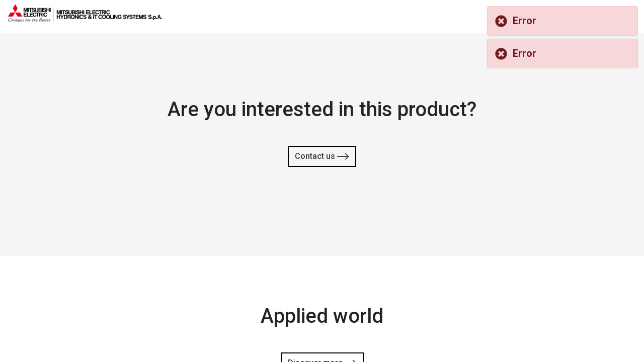

--- FILE ---
content_type: text/html
request_url: https://www.melcohit.com/en/products/1919/remote-condenser-with-axial-fans
body_size: 11218
content:
<!DOCTYPE html><html lang="en"><head>
  <meta charset="utf-8">
  <title>Mehits</title>
  <base href="/">
  <meta name="viewport" content="width=device-width, initial-scale=1">
  <link rel="preconnect" href="https://fonts.gstatic.com">
  <style type="text/css">@font-face{font-family:'Roboto';font-style:normal;font-weight:400;font-stretch:100%;font-display:swap;src:url(https://fonts.gstatic.com/s/roboto/v50/KFO7CnqEu92Fr1ME7kSn66aGLdTylUAMa3GUBHMdazTgWw.woff2) format('woff2');unicode-range:U+0460-052F, U+1C80-1C8A, U+20B4, U+2DE0-2DFF, U+A640-A69F, U+FE2E-FE2F;}@font-face{font-family:'Roboto';font-style:normal;font-weight:400;font-stretch:100%;font-display:swap;src:url(https://fonts.gstatic.com/s/roboto/v50/KFO7CnqEu92Fr1ME7kSn66aGLdTylUAMa3iUBHMdazTgWw.woff2) format('woff2');unicode-range:U+0301, U+0400-045F, U+0490-0491, U+04B0-04B1, U+2116;}@font-face{font-family:'Roboto';font-style:normal;font-weight:400;font-stretch:100%;font-display:swap;src:url(https://fonts.gstatic.com/s/roboto/v50/KFO7CnqEu92Fr1ME7kSn66aGLdTylUAMa3CUBHMdazTgWw.woff2) format('woff2');unicode-range:U+1F00-1FFF;}@font-face{font-family:'Roboto';font-style:normal;font-weight:400;font-stretch:100%;font-display:swap;src:url(https://fonts.gstatic.com/s/roboto/v50/KFO7CnqEu92Fr1ME7kSn66aGLdTylUAMa3-UBHMdazTgWw.woff2) format('woff2');unicode-range:U+0370-0377, U+037A-037F, U+0384-038A, U+038C, U+038E-03A1, U+03A3-03FF;}@font-face{font-family:'Roboto';font-style:normal;font-weight:400;font-stretch:100%;font-display:swap;src:url(https://fonts.gstatic.com/s/roboto/v50/KFO7CnqEu92Fr1ME7kSn66aGLdTylUAMawCUBHMdazTgWw.woff2) format('woff2');unicode-range:U+0302-0303, U+0305, U+0307-0308, U+0310, U+0312, U+0315, U+031A, U+0326-0327, U+032C, U+032F-0330, U+0332-0333, U+0338, U+033A, U+0346, U+034D, U+0391-03A1, U+03A3-03A9, U+03B1-03C9, U+03D1, U+03D5-03D6, U+03F0-03F1, U+03F4-03F5, U+2016-2017, U+2034-2038, U+203C, U+2040, U+2043, U+2047, U+2050, U+2057, U+205F, U+2070-2071, U+2074-208E, U+2090-209C, U+20D0-20DC, U+20E1, U+20E5-20EF, U+2100-2112, U+2114-2115, U+2117-2121, U+2123-214F, U+2190, U+2192, U+2194-21AE, U+21B0-21E5, U+21F1-21F2, U+21F4-2211, U+2213-2214, U+2216-22FF, U+2308-230B, U+2310, U+2319, U+231C-2321, U+2336-237A, U+237C, U+2395, U+239B-23B7, U+23D0, U+23DC-23E1, U+2474-2475, U+25AF, U+25B3, U+25B7, U+25BD, U+25C1, U+25CA, U+25CC, U+25FB, U+266D-266F, U+27C0-27FF, U+2900-2AFF, U+2B0E-2B11, U+2B30-2B4C, U+2BFE, U+3030, U+FF5B, U+FF5D, U+1D400-1D7FF, U+1EE00-1EEFF;}@font-face{font-family:'Roboto';font-style:normal;font-weight:400;font-stretch:100%;font-display:swap;src:url(https://fonts.gstatic.com/s/roboto/v50/KFO7CnqEu92Fr1ME7kSn66aGLdTylUAMaxKUBHMdazTgWw.woff2) format('woff2');unicode-range:U+0001-000C, U+000E-001F, U+007F-009F, U+20DD-20E0, U+20E2-20E4, U+2150-218F, U+2190, U+2192, U+2194-2199, U+21AF, U+21E6-21F0, U+21F3, U+2218-2219, U+2299, U+22C4-22C6, U+2300-243F, U+2440-244A, U+2460-24FF, U+25A0-27BF, U+2800-28FF, U+2921-2922, U+2981, U+29BF, U+29EB, U+2B00-2BFF, U+4DC0-4DFF, U+FFF9-FFFB, U+10140-1018E, U+10190-1019C, U+101A0, U+101D0-101FD, U+102E0-102FB, U+10E60-10E7E, U+1D2C0-1D2D3, U+1D2E0-1D37F, U+1F000-1F0FF, U+1F100-1F1AD, U+1F1E6-1F1FF, U+1F30D-1F30F, U+1F315, U+1F31C, U+1F31E, U+1F320-1F32C, U+1F336, U+1F378, U+1F37D, U+1F382, U+1F393-1F39F, U+1F3A7-1F3A8, U+1F3AC-1F3AF, U+1F3C2, U+1F3C4-1F3C6, U+1F3CA-1F3CE, U+1F3D4-1F3E0, U+1F3ED, U+1F3F1-1F3F3, U+1F3F5-1F3F7, U+1F408, U+1F415, U+1F41F, U+1F426, U+1F43F, U+1F441-1F442, U+1F444, U+1F446-1F449, U+1F44C-1F44E, U+1F453, U+1F46A, U+1F47D, U+1F4A3, U+1F4B0, U+1F4B3, U+1F4B9, U+1F4BB, U+1F4BF, U+1F4C8-1F4CB, U+1F4D6, U+1F4DA, U+1F4DF, U+1F4E3-1F4E6, U+1F4EA-1F4ED, U+1F4F7, U+1F4F9-1F4FB, U+1F4FD-1F4FE, U+1F503, U+1F507-1F50B, U+1F50D, U+1F512-1F513, U+1F53E-1F54A, U+1F54F-1F5FA, U+1F610, U+1F650-1F67F, U+1F687, U+1F68D, U+1F691, U+1F694, U+1F698, U+1F6AD, U+1F6B2, U+1F6B9-1F6BA, U+1F6BC, U+1F6C6-1F6CF, U+1F6D3-1F6D7, U+1F6E0-1F6EA, U+1F6F0-1F6F3, U+1F6F7-1F6FC, U+1F700-1F7FF, U+1F800-1F80B, U+1F810-1F847, U+1F850-1F859, U+1F860-1F887, U+1F890-1F8AD, U+1F8B0-1F8BB, U+1F8C0-1F8C1, U+1F900-1F90B, U+1F93B, U+1F946, U+1F984, U+1F996, U+1F9E9, U+1FA00-1FA6F, U+1FA70-1FA7C, U+1FA80-1FA89, U+1FA8F-1FAC6, U+1FACE-1FADC, U+1FADF-1FAE9, U+1FAF0-1FAF8, U+1FB00-1FBFF;}@font-face{font-family:'Roboto';font-style:normal;font-weight:400;font-stretch:100%;font-display:swap;src:url(https://fonts.gstatic.com/s/roboto/v50/KFO7CnqEu92Fr1ME7kSn66aGLdTylUAMa3OUBHMdazTgWw.woff2) format('woff2');unicode-range:U+0102-0103, U+0110-0111, U+0128-0129, U+0168-0169, U+01A0-01A1, U+01AF-01B0, U+0300-0301, U+0303-0304, U+0308-0309, U+0323, U+0329, U+1EA0-1EF9, U+20AB;}@font-face{font-family:'Roboto';font-style:normal;font-weight:400;font-stretch:100%;font-display:swap;src:url(https://fonts.gstatic.com/s/roboto/v50/KFO7CnqEu92Fr1ME7kSn66aGLdTylUAMa3KUBHMdazTgWw.woff2) format('woff2');unicode-range:U+0100-02BA, U+02BD-02C5, U+02C7-02CC, U+02CE-02D7, U+02DD-02FF, U+0304, U+0308, U+0329, U+1D00-1DBF, U+1E00-1E9F, U+1EF2-1EFF, U+2020, U+20A0-20AB, U+20AD-20C0, U+2113, U+2C60-2C7F, U+A720-A7FF;}@font-face{font-family:'Roboto';font-style:normal;font-weight:400;font-stretch:100%;font-display:swap;src:url(https://fonts.gstatic.com/s/roboto/v50/KFO7CnqEu92Fr1ME7kSn66aGLdTylUAMa3yUBHMdazQ.woff2) format('woff2');unicode-range:U+0000-00FF, U+0131, U+0152-0153, U+02BB-02BC, U+02C6, U+02DA, U+02DC, U+0304, U+0308, U+0329, U+2000-206F, U+20AC, U+2122, U+2191, U+2193, U+2212, U+2215, U+FEFF, U+FFFD;}@font-face{font-family:'Roboto';font-style:normal;font-weight:500;font-stretch:100%;font-display:swap;src:url(https://fonts.gstatic.com/s/roboto/v50/KFO7CnqEu92Fr1ME7kSn66aGLdTylUAMa3GUBHMdazTgWw.woff2) format('woff2');unicode-range:U+0460-052F, U+1C80-1C8A, U+20B4, U+2DE0-2DFF, U+A640-A69F, U+FE2E-FE2F;}@font-face{font-family:'Roboto';font-style:normal;font-weight:500;font-stretch:100%;font-display:swap;src:url(https://fonts.gstatic.com/s/roboto/v50/KFO7CnqEu92Fr1ME7kSn66aGLdTylUAMa3iUBHMdazTgWw.woff2) format('woff2');unicode-range:U+0301, U+0400-045F, U+0490-0491, U+04B0-04B1, U+2116;}@font-face{font-family:'Roboto';font-style:normal;font-weight:500;font-stretch:100%;font-display:swap;src:url(https://fonts.gstatic.com/s/roboto/v50/KFO7CnqEu92Fr1ME7kSn66aGLdTylUAMa3CUBHMdazTgWw.woff2) format('woff2');unicode-range:U+1F00-1FFF;}@font-face{font-family:'Roboto';font-style:normal;font-weight:500;font-stretch:100%;font-display:swap;src:url(https://fonts.gstatic.com/s/roboto/v50/KFO7CnqEu92Fr1ME7kSn66aGLdTylUAMa3-UBHMdazTgWw.woff2) format('woff2');unicode-range:U+0370-0377, U+037A-037F, U+0384-038A, U+038C, U+038E-03A1, U+03A3-03FF;}@font-face{font-family:'Roboto';font-style:normal;font-weight:500;font-stretch:100%;font-display:swap;src:url(https://fonts.gstatic.com/s/roboto/v50/KFO7CnqEu92Fr1ME7kSn66aGLdTylUAMawCUBHMdazTgWw.woff2) format('woff2');unicode-range:U+0302-0303, U+0305, U+0307-0308, U+0310, U+0312, U+0315, U+031A, U+0326-0327, U+032C, U+032F-0330, U+0332-0333, U+0338, U+033A, U+0346, U+034D, U+0391-03A1, U+03A3-03A9, U+03B1-03C9, U+03D1, U+03D5-03D6, U+03F0-03F1, U+03F4-03F5, U+2016-2017, U+2034-2038, U+203C, U+2040, U+2043, U+2047, U+2050, U+2057, U+205F, U+2070-2071, U+2074-208E, U+2090-209C, U+20D0-20DC, U+20E1, U+20E5-20EF, U+2100-2112, U+2114-2115, U+2117-2121, U+2123-214F, U+2190, U+2192, U+2194-21AE, U+21B0-21E5, U+21F1-21F2, U+21F4-2211, U+2213-2214, U+2216-22FF, U+2308-230B, U+2310, U+2319, U+231C-2321, U+2336-237A, U+237C, U+2395, U+239B-23B7, U+23D0, U+23DC-23E1, U+2474-2475, U+25AF, U+25B3, U+25B7, U+25BD, U+25C1, U+25CA, U+25CC, U+25FB, U+266D-266F, U+27C0-27FF, U+2900-2AFF, U+2B0E-2B11, U+2B30-2B4C, U+2BFE, U+3030, U+FF5B, U+FF5D, U+1D400-1D7FF, U+1EE00-1EEFF;}@font-face{font-family:'Roboto';font-style:normal;font-weight:500;font-stretch:100%;font-display:swap;src:url(https://fonts.gstatic.com/s/roboto/v50/KFO7CnqEu92Fr1ME7kSn66aGLdTylUAMaxKUBHMdazTgWw.woff2) format('woff2');unicode-range:U+0001-000C, U+000E-001F, U+007F-009F, U+20DD-20E0, U+20E2-20E4, U+2150-218F, U+2190, U+2192, U+2194-2199, U+21AF, U+21E6-21F0, U+21F3, U+2218-2219, U+2299, U+22C4-22C6, U+2300-243F, U+2440-244A, U+2460-24FF, U+25A0-27BF, U+2800-28FF, U+2921-2922, U+2981, U+29BF, U+29EB, U+2B00-2BFF, U+4DC0-4DFF, U+FFF9-FFFB, U+10140-1018E, U+10190-1019C, U+101A0, U+101D0-101FD, U+102E0-102FB, U+10E60-10E7E, U+1D2C0-1D2D3, U+1D2E0-1D37F, U+1F000-1F0FF, U+1F100-1F1AD, U+1F1E6-1F1FF, U+1F30D-1F30F, U+1F315, U+1F31C, U+1F31E, U+1F320-1F32C, U+1F336, U+1F378, U+1F37D, U+1F382, U+1F393-1F39F, U+1F3A7-1F3A8, U+1F3AC-1F3AF, U+1F3C2, U+1F3C4-1F3C6, U+1F3CA-1F3CE, U+1F3D4-1F3E0, U+1F3ED, U+1F3F1-1F3F3, U+1F3F5-1F3F7, U+1F408, U+1F415, U+1F41F, U+1F426, U+1F43F, U+1F441-1F442, U+1F444, U+1F446-1F449, U+1F44C-1F44E, U+1F453, U+1F46A, U+1F47D, U+1F4A3, U+1F4B0, U+1F4B3, U+1F4B9, U+1F4BB, U+1F4BF, U+1F4C8-1F4CB, U+1F4D6, U+1F4DA, U+1F4DF, U+1F4E3-1F4E6, U+1F4EA-1F4ED, U+1F4F7, U+1F4F9-1F4FB, U+1F4FD-1F4FE, U+1F503, U+1F507-1F50B, U+1F50D, U+1F512-1F513, U+1F53E-1F54A, U+1F54F-1F5FA, U+1F610, U+1F650-1F67F, U+1F687, U+1F68D, U+1F691, U+1F694, U+1F698, U+1F6AD, U+1F6B2, U+1F6B9-1F6BA, U+1F6BC, U+1F6C6-1F6CF, U+1F6D3-1F6D7, U+1F6E0-1F6EA, U+1F6F0-1F6F3, U+1F6F7-1F6FC, U+1F700-1F7FF, U+1F800-1F80B, U+1F810-1F847, U+1F850-1F859, U+1F860-1F887, U+1F890-1F8AD, U+1F8B0-1F8BB, U+1F8C0-1F8C1, U+1F900-1F90B, U+1F93B, U+1F946, U+1F984, U+1F996, U+1F9E9, U+1FA00-1FA6F, U+1FA70-1FA7C, U+1FA80-1FA89, U+1FA8F-1FAC6, U+1FACE-1FADC, U+1FADF-1FAE9, U+1FAF0-1FAF8, U+1FB00-1FBFF;}@font-face{font-family:'Roboto';font-style:normal;font-weight:500;font-stretch:100%;font-display:swap;src:url(https://fonts.gstatic.com/s/roboto/v50/KFO7CnqEu92Fr1ME7kSn66aGLdTylUAMa3OUBHMdazTgWw.woff2) format('woff2');unicode-range:U+0102-0103, U+0110-0111, U+0128-0129, U+0168-0169, U+01A0-01A1, U+01AF-01B0, U+0300-0301, U+0303-0304, U+0308-0309, U+0323, U+0329, U+1EA0-1EF9, U+20AB;}@font-face{font-family:'Roboto';font-style:normal;font-weight:500;font-stretch:100%;font-display:swap;src:url(https://fonts.gstatic.com/s/roboto/v50/KFO7CnqEu92Fr1ME7kSn66aGLdTylUAMa3KUBHMdazTgWw.woff2) format('woff2');unicode-range:U+0100-02BA, U+02BD-02C5, U+02C7-02CC, U+02CE-02D7, U+02DD-02FF, U+0304, U+0308, U+0329, U+1D00-1DBF, U+1E00-1E9F, U+1EF2-1EFF, U+2020, U+20A0-20AB, U+20AD-20C0, U+2113, U+2C60-2C7F, U+A720-A7FF;}@font-face{font-family:'Roboto';font-style:normal;font-weight:500;font-stretch:100%;font-display:swap;src:url(https://fonts.gstatic.com/s/roboto/v50/KFO7CnqEu92Fr1ME7kSn66aGLdTylUAMa3yUBHMdazQ.woff2) format('woff2');unicode-range:U+0000-00FF, U+0131, U+0152-0153, U+02BB-02BC, U+02C6, U+02DA, U+02DC, U+0304, U+0308, U+0329, U+2000-206F, U+20AC, U+2122, U+2191, U+2193, U+2212, U+2215, U+FEFF, U+FFFD;}@font-face{font-family:'Roboto';font-style:normal;font-weight:700;font-stretch:100%;font-display:swap;src:url(https://fonts.gstatic.com/s/roboto/v50/KFO7CnqEu92Fr1ME7kSn66aGLdTylUAMa3GUBHMdazTgWw.woff2) format('woff2');unicode-range:U+0460-052F, U+1C80-1C8A, U+20B4, U+2DE0-2DFF, U+A640-A69F, U+FE2E-FE2F;}@font-face{font-family:'Roboto';font-style:normal;font-weight:700;font-stretch:100%;font-display:swap;src:url(https://fonts.gstatic.com/s/roboto/v50/KFO7CnqEu92Fr1ME7kSn66aGLdTylUAMa3iUBHMdazTgWw.woff2) format('woff2');unicode-range:U+0301, U+0400-045F, U+0490-0491, U+04B0-04B1, U+2116;}@font-face{font-family:'Roboto';font-style:normal;font-weight:700;font-stretch:100%;font-display:swap;src:url(https://fonts.gstatic.com/s/roboto/v50/KFO7CnqEu92Fr1ME7kSn66aGLdTylUAMa3CUBHMdazTgWw.woff2) format('woff2');unicode-range:U+1F00-1FFF;}@font-face{font-family:'Roboto';font-style:normal;font-weight:700;font-stretch:100%;font-display:swap;src:url(https://fonts.gstatic.com/s/roboto/v50/KFO7CnqEu92Fr1ME7kSn66aGLdTylUAMa3-UBHMdazTgWw.woff2) format('woff2');unicode-range:U+0370-0377, U+037A-037F, U+0384-038A, U+038C, U+038E-03A1, U+03A3-03FF;}@font-face{font-family:'Roboto';font-style:normal;font-weight:700;font-stretch:100%;font-display:swap;src:url(https://fonts.gstatic.com/s/roboto/v50/KFO7CnqEu92Fr1ME7kSn66aGLdTylUAMawCUBHMdazTgWw.woff2) format('woff2');unicode-range:U+0302-0303, U+0305, U+0307-0308, U+0310, U+0312, U+0315, U+031A, U+0326-0327, U+032C, U+032F-0330, U+0332-0333, U+0338, U+033A, U+0346, U+034D, U+0391-03A1, U+03A3-03A9, U+03B1-03C9, U+03D1, U+03D5-03D6, U+03F0-03F1, U+03F4-03F5, U+2016-2017, U+2034-2038, U+203C, U+2040, U+2043, U+2047, U+2050, U+2057, U+205F, U+2070-2071, U+2074-208E, U+2090-209C, U+20D0-20DC, U+20E1, U+20E5-20EF, U+2100-2112, U+2114-2115, U+2117-2121, U+2123-214F, U+2190, U+2192, U+2194-21AE, U+21B0-21E5, U+21F1-21F2, U+21F4-2211, U+2213-2214, U+2216-22FF, U+2308-230B, U+2310, U+2319, U+231C-2321, U+2336-237A, U+237C, U+2395, U+239B-23B7, U+23D0, U+23DC-23E1, U+2474-2475, U+25AF, U+25B3, U+25B7, U+25BD, U+25C1, U+25CA, U+25CC, U+25FB, U+266D-266F, U+27C0-27FF, U+2900-2AFF, U+2B0E-2B11, U+2B30-2B4C, U+2BFE, U+3030, U+FF5B, U+FF5D, U+1D400-1D7FF, U+1EE00-1EEFF;}@font-face{font-family:'Roboto';font-style:normal;font-weight:700;font-stretch:100%;font-display:swap;src:url(https://fonts.gstatic.com/s/roboto/v50/KFO7CnqEu92Fr1ME7kSn66aGLdTylUAMaxKUBHMdazTgWw.woff2) format('woff2');unicode-range:U+0001-000C, U+000E-001F, U+007F-009F, U+20DD-20E0, U+20E2-20E4, U+2150-218F, U+2190, U+2192, U+2194-2199, U+21AF, U+21E6-21F0, U+21F3, U+2218-2219, U+2299, U+22C4-22C6, U+2300-243F, U+2440-244A, U+2460-24FF, U+25A0-27BF, U+2800-28FF, U+2921-2922, U+2981, U+29BF, U+29EB, U+2B00-2BFF, U+4DC0-4DFF, U+FFF9-FFFB, U+10140-1018E, U+10190-1019C, U+101A0, U+101D0-101FD, U+102E0-102FB, U+10E60-10E7E, U+1D2C0-1D2D3, U+1D2E0-1D37F, U+1F000-1F0FF, U+1F100-1F1AD, U+1F1E6-1F1FF, U+1F30D-1F30F, U+1F315, U+1F31C, U+1F31E, U+1F320-1F32C, U+1F336, U+1F378, U+1F37D, U+1F382, U+1F393-1F39F, U+1F3A7-1F3A8, U+1F3AC-1F3AF, U+1F3C2, U+1F3C4-1F3C6, U+1F3CA-1F3CE, U+1F3D4-1F3E0, U+1F3ED, U+1F3F1-1F3F3, U+1F3F5-1F3F7, U+1F408, U+1F415, U+1F41F, U+1F426, U+1F43F, U+1F441-1F442, U+1F444, U+1F446-1F449, U+1F44C-1F44E, U+1F453, U+1F46A, U+1F47D, U+1F4A3, U+1F4B0, U+1F4B3, U+1F4B9, U+1F4BB, U+1F4BF, U+1F4C8-1F4CB, U+1F4D6, U+1F4DA, U+1F4DF, U+1F4E3-1F4E6, U+1F4EA-1F4ED, U+1F4F7, U+1F4F9-1F4FB, U+1F4FD-1F4FE, U+1F503, U+1F507-1F50B, U+1F50D, U+1F512-1F513, U+1F53E-1F54A, U+1F54F-1F5FA, U+1F610, U+1F650-1F67F, U+1F687, U+1F68D, U+1F691, U+1F694, U+1F698, U+1F6AD, U+1F6B2, U+1F6B9-1F6BA, U+1F6BC, U+1F6C6-1F6CF, U+1F6D3-1F6D7, U+1F6E0-1F6EA, U+1F6F0-1F6F3, U+1F6F7-1F6FC, U+1F700-1F7FF, U+1F800-1F80B, U+1F810-1F847, U+1F850-1F859, U+1F860-1F887, U+1F890-1F8AD, U+1F8B0-1F8BB, U+1F8C0-1F8C1, U+1F900-1F90B, U+1F93B, U+1F946, U+1F984, U+1F996, U+1F9E9, U+1FA00-1FA6F, U+1FA70-1FA7C, U+1FA80-1FA89, U+1FA8F-1FAC6, U+1FACE-1FADC, U+1FADF-1FAE9, U+1FAF0-1FAF8, U+1FB00-1FBFF;}@font-face{font-family:'Roboto';font-style:normal;font-weight:700;font-stretch:100%;font-display:swap;src:url(https://fonts.gstatic.com/s/roboto/v50/KFO7CnqEu92Fr1ME7kSn66aGLdTylUAMa3OUBHMdazTgWw.woff2) format('woff2');unicode-range:U+0102-0103, U+0110-0111, U+0128-0129, U+0168-0169, U+01A0-01A1, U+01AF-01B0, U+0300-0301, U+0303-0304, U+0308-0309, U+0323, U+0329, U+1EA0-1EF9, U+20AB;}@font-face{font-family:'Roboto';font-style:normal;font-weight:700;font-stretch:100%;font-display:swap;src:url(https://fonts.gstatic.com/s/roboto/v50/KFO7CnqEu92Fr1ME7kSn66aGLdTylUAMa3KUBHMdazTgWw.woff2) format('woff2');unicode-range:U+0100-02BA, U+02BD-02C5, U+02C7-02CC, U+02CE-02D7, U+02DD-02FF, U+0304, U+0308, U+0329, U+1D00-1DBF, U+1E00-1E9F, U+1EF2-1EFF, U+2020, U+20A0-20AB, U+20AD-20C0, U+2113, U+2C60-2C7F, U+A720-A7FF;}@font-face{font-family:'Roboto';font-style:normal;font-weight:700;font-stretch:100%;font-display:swap;src:url(https://fonts.gstatic.com/s/roboto/v50/KFO7CnqEu92Fr1ME7kSn66aGLdTylUAMa3yUBHMdazQ.woff2) format('woff2');unicode-range:U+0000-00FF, U+0131, U+0152-0153, U+02BB-02BC, U+02C6, U+02DA, U+02DC, U+0304, U+0308, U+0329, U+2000-206F, U+20AC, U+2122, U+2191, U+2193, U+2212, U+2215, U+FEFF, U+FFFD;}</style>
  
  <!-- <link rel="icon" type="image/x-icon" href="favicon.ico" *ngxPermissionsOnly="['corporate','italy','middle-east','export']" />
  <link rel="icon" type="image/png" href="/assets/images/logo/cv-favicon.png" sizes="400x400" *ngxPermissionsOnly="'india'" /> -->

  <meta name="google-site-verification" content="zfA8TtC8ltV1PcVC89klt7TRTWn9lmh2ZLa-OEFDrXc">
  <meta name="google-site-verification" content="D8CWGCqg2xk6O5zULroZixZsZJVecPziCKviSBMTp1I">
  <meta name="google-site-verification" content="TuCauJL6fU66qtORA7G8zsX_A7LPtWPAJXhF4hGghHc"><!-- ita -->
  <meta name="google-site-verification" content="UWk9T-iOfLQD2_ikP7GKFx6b5gpUII7gUIPa5nW-tzU"><!-- in -->
  <meta name="facebook-domain-verification" content="1azbs5kwjzhp899lio0ntmuzhly4k6">
  <link rel="apple-touch-icon" href="/apple-touch-icon.png">
<style>@charset "UTF-8";:root{--blue:#007bff;--indigo:#6610f2;--purple:#6f42c1;--pink:#e83e8c;--red:#dc3545;--orange:#fd7e14;--yellow:#ffc107;--green:#28a745;--teal:#20c997;--cyan:#17a2b8;--white:#ffffff;--gray:#6c757d;--gray-dark:#343a40;--primary:#007bff;--secondary:#6c757d;--success:#28a745;--info:#17a2b8;--warning:#ffc107;--danger:#dc3545;--light:#f8f9fa;--dark:#343a40;--breakpoint-xs:0;--breakpoint-sm:576px;--breakpoint-md:768px;--breakpoint-lg:992px;--breakpoint-xl:1200px;--font-family-sans-serif:-apple-system, BlinkMacSystemFont, "Segoe UI", Roboto, "Helvetica Neue", Arial, "Noto Sans", "Liberation Sans", sans-serif, "Apple Color Emoji", "Segoe UI Emoji", "Segoe UI Symbol", "Noto Color Emoji";--font-family-monospace:SFMono-Regular, Menlo, Monaco, Consolas, "Liberation Mono", "Courier New", monospace}*,*:before,*:after{box-sizing:border-box}html{font-family:sans-serif;line-height:1.15;-webkit-text-size-adjust:100%;-webkit-tap-highlight-color:rgba(0,0,0,0)}body{margin:0;font-family:-apple-system,BlinkMacSystemFont,Segoe UI,Roboto,Helvetica Neue,Arial,Noto Sans,Liberation Sans,sans-serif,"Apple Color Emoji","Segoe UI Emoji",Segoe UI Symbol,"Noto Color Emoji";font-size:1rem;font-weight:400;line-height:1.5;color:#212529;text-align:left;background-color:#fff}svg{overflow:hidden;vertical-align:middle}.d-none{display:none!important}@media print{*,*:before,*:after{text-shadow:none!important;box-shadow:none!important}@page{size:a3}body{min-width:992px!important}}html{scroll-behavior:smooth}html body{font-family:Roboto,sans-serif;font-size:20px;line-height:33px}*:focus{outline:none;box-shadow:none!important}</style><link rel="stylesheet" href="styles.f6f2e25a514d78ab.css" media="print" onload="this.media='all'"><noscript><link rel="stylesheet" href="styles.f6f2e25a514d78ab.css"></noscript></head>

<body>
  <app-root></app-root>

  <svg class="d-none">
    <symbol id="ico-flag_it" viewBox="0 0 24 18" fill="none">
      <path d="M8.25 0.75H15.75V17.25H8.25V0.75Z" fill="#E6E7E8"></path>
      <path d="M3.75 0.75C1.26488 0.75 0 2.59688 0 4.875V13.125C0 15.4031 1.26488 17.25 3.75 17.25H8.25V0.75H3.75Z" fill="#29B473"></path>
      <path d="M20.25 0.75H15.75V17.25H20.25C22.7351 17.25 24 15.4031 24 13.125V4.875C24 2.59688 22.7351 0.75 20.25 0.75Z" fill="#EC1C24"></path>
    </symbol>

    <symbol id="ico-flag_en" viewBox="0 0 24 18" fill="none">
      <path d="M14.3 17.2h6c.7 0 1.3-.1 1.8-.4L14.2 12v5.1zM23.9 14.3l.1-1.2v-1.9h-5.3l5.2 3.1M.1 3.7L0 4.9v1.9h5.3L.1 3.7zM9.8.8h-6c-.8 0-1.4.1-2 .4l8 4.7V.7zM1.9 16.8c.5.3 1.1.5 1.8.5h6V12L2 16.8zM0 11.3V13l.1 1.3 5.3-3.2H0zM22.2 1.2c-.6-.3-1.2-.4-2-.4h-6v5.1l8-4.7zM24 6.7V5l-.1-1.2-5.1 3H24z" fill="#2E3192"></path>
      <path d="M18.8 6.8l5-3.1c-.2-1-.7-2-1.6-2.5l-8 4.7V.7h-.7v6.8H24v-.8h-5.2zM0 10.5v.8h5.4l-5.3 3c.3 1.1.9 2 1.8 2.5l7.8-4.7v5.2h.8v-6.8H0zM24 10.5H13.5v6.8h.8V12l7.8 4.7c1-.5 1.5-1.4 1.8-2.5l-5.2-3H24v-.8zM9.8.8v5.1l-8-4.7C1 1.7.5 2.6.2 3.7l5.2 3H0v.8h10.5V.7h-.8z" fill="#E6E7E8"></path>
      <path d="M13.5 7.5V.7h-3v6.8H0v3h10.5v6.8h3v-6.8H24v-3H13.5z" fill="#BE1E2D"></path>
      <path d="M8.2 6.8L.7 2.3.3 3l6.2 3.8h1.7M23.7 15l-6.3-3.8h-1.8l7.6 4.6.5-.8M22.8 1.6l-8.6 5.1H16l7.3-4.4-.5-.7zM.7 15.7c.1.3.4.5.6.7l8.5-5.1H8L.7 15.7z" fill="#BE1E2D"></path>
    </symbol>

    <symbol id="ico-plus" viewBox="0 0 384 512" fill="currentColor">
      <path d="M376 232H216V72c0-4.42-3.58-8-8-8h-32c-4.42 0-8 3.58-8 8v160H8c-4.42 0-8 3.58-8 8v32c0 4.42 3.58 8 8 8h160v160c0 4.42 3.58 8 8 8h32c4.42 0 8-3.58 8-8V280h160c4.42 0 8-3.58 8-8v-32c0-4.42-3.58-8-8-8z">
      </path>
    </symbol>

    <symbol id="ico-plus-slim" viewBox="0 -960 960 960" fill="currentColor">
      <path d="M463.08-463.58H246.15v-33.84h216.93v-216.93h33.84v216.93h216.93v33.84H496.92v216.93h-33.84v-216.93Z"></path>
    </symbol>

    <symbol id="ico-minus-slim" viewBox="0 -960 960 960" fill="currentColor">
      <path d="M246.15-463.58v-33.84h467.7v33.84h-467.7Z"></path>
    </symbol>

    <symbol id="ico-minus" viewBox="0 0 384 512" fill="currentColor">
      <path d="M376 232H8c-4.42 0-8 3.58-8 8v32c0 4.42 3.58 8 8 8h368c4.42 0 8-3.58 8-8v-32c0-4.42-3.58-8-8-8z"></path>
    </symbol>

    <symbol id="ico-search-button" viewBox="0 0 512 512" fill="currentColor" stroke="currentColor" stroke-width="12">
      <path d="M508.5 481.6l-129-129c-2.3-2.3-5.3-3.5-8.5-3.5h-10.3C395 312 416 262.5 416 208 416 93.1 322.9 0 208 0S0 93.1 0 208s93.1 208 208 208c54.5 0 104-21 141.1-55.2V371c0 3.2 1.3 6.2 3.5 8.5l129 129c4.7 4.7 12.3 4.7 17 0l9.9-9.9c4.7-4.7 4.7-12.3 0-17zM208 384c-97.3 0-176-78.7-176-176S110.7 32 208 32s176 78.7 176 176-78.7 176-176 176z">
      </path>
    </symbol>

    <symbol id="ico-search" viewBox="0 0 512 512">
      <path d="M508.5 468.9L387.1 347.5c-2.3-2.3-5.3-3.5-8.5-3.5h-13.2c31.5-36.5 50.6-84 50.6-136C416 93.1 322.9 0 208 0S0 93.1 0 208s93.1 208 208 208c52 0 99.5-19.1 136-50.6v13.2c0 3.2 1.3 6.2 3.5 8.5l121.4 121.4c4.7 4.7 12.3 4.7 17 0l22.6-22.6c4.7-4.7 4.7-12.3 0-17zM208 368c-88.4 0-160-71.6-160-160S119.6 48 208 48s160 71.6 160 160-71.6 160-160 160z">
      </path>
    </symbol>

    <symbol id="ico-angle-right" viewBox="0 0 192 512">
      <path d="M166.9 264.5l-117.8 116c-4.7 4.7-12.3 4.7-17 0l-7.1-7.1c-4.7-4.7-4.7-12.3 0-17L127.3 256 25.1 155.6c-4.7-4.7-4.7-12.3 0-17l7.1-7.1c4.7-4.7 12.3-4.7 17 0l117.8 116c4.6 4.7 4.6 12.3-.1 17z">
      </path>
    </symbol>

    <symbol id="ico-angle-left" viewBox="0 0 192 512">
      <path d="M25.1 247.5l117.8-116c4.7-4.7 12.3-4.7 17 0l7.1 7.1c4.7 4.7 4.7 12.3 0 17L64.7 256l102.2 100.4c4.7 4.7 4.7 12.3 0 17l-7.1 7.1c-4.7 4.7-12.3 4.7-17 0L25 264.5c-4.6-4.7-4.6-12.3.1-17z">
      </path>
    </symbol>

    <symbol id="ico-angle-down" viewBox="0 0 256 512" fill="currentColor">
      <path d="M119.5 326.9L3.5 209.1c-4.7-4.7-4.7-12.3 0-17l7.1-7.1c4.7-4.7 12.3-4.7 17 0L128 287.3l100.4-102.2c4.7-4.7 12.3-4.7 17 0l7.1 7.1c4.7 4.7 4.7 12.3 0 17L136.5 327c-4.7 4.6-12.3 4.6-17-.1z">
      </path>
    </symbol>

    <symbol id="ico-star" viewBox="0 0 576 512">
      <path d="M528.1 171.5L382 150.2 316.7 17.8c-11.7-23.6-45.6-23.9-57.4 0L194 150.2 47.9 171.5c-26.2 3.8-36.7 36.1-17.7 54.6l105.7 103-25 145.5c-4.5 26.3 23.2 46 46.4 33.7L288 439.6l130.7 68.7c23.2 12.2 50.9-7.4 46.4-33.7l-25-145.5 105.7-103c19-18.5 8.5-50.8-17.7-54.6zM388.6 312.3l23.7 138.4L288 385.4l-124.3 65.3 23.7-138.4-100.6-98 139-20.2 62.2-126 62.2 126 139 20.2-100.6 98z">
      </path>
    </symbol>

    <symbol id="ico-file-pdf" viewBox="0 0 384 512">
      <path d="M369.9 97.9L286 14C277 5 264.8-.1 252.1-.1H48C21.5 0 0 21.5 0 48v416c0 26.5 21.5 48 48 48h288c26.5 0 48-21.5 48-48V131.9c0-12.7-5.1-25-14.1-34zM332.1 128H256V51.9l76.1 76.1zM48 464V48h160v104c0 13.3 10.7 24 24 24h104v288H48zm250.2-143.7c-12.2-12-47-8.7-64.4-6.5-17.2-10.5-28.7-25-36.8-46.3 3.9-16.1 10.1-40.6 5.4-56-4.2-26.2-37.8-23.6-42.6-5.9-4.4 16.1-.4 38.5 7 67.1-10 23.9-24.9 56-35.4 74.4-20 10.3-47 26.2-51 46.2-3.3 15.8 26 55.2 76.1-31.2 22.4-7.4 46.8-16.5 68.4-20.1 18.9 10.2 41 17 55.8 17 25.5 0 28-28.2 17.5-38.7zm-198.1 77.8c5.1-13.7 24.5-29.5 30.4-35-19 30.3-30.4 35.7-30.4 35zm81.6-190.6c7.4 0 6.7 32.1 1.8 40.8-4.4-13.9-4.3-40.8-1.8-40.8zm-24.4 136.6c9.7-16.9 18-37 24.7-54.7 8.3 15.1 18.9 27.2 30.1 35.5-20.8 4.3-38.9 13.1-54.8 19.2zm131.6-5s-5 6-37.3-7.8c35.1-2.6 40.9 5.4 37.3 7.8z">
      </path>
    </symbol>

    <symbol id="ico-user-circle" viewBox="0 0 496 512">
      <path d="M248 104c-53 0-96 43-96 96s43 96 96 96 96-43 96-96-43-96-96-96zm0 144c-26.5 0-48-21.5-48-48s21.5-48 48-48 48 21.5 48 48-21.5 48-48 48zm0-240C111 8 0 119 0 256s111 248 248 248 248-111 248-248S385 8 248 8zm0 448c-49.7 0-95.1-18.3-130.1-48.4 14.9-23 40.4-38.6 69.6-39.5 20.8 6.4 40.6 9.6 60.5 9.6s39.7-3.1 60.5-9.6c29.2 1 54.7 16.5 69.6 39.5-35 30.1-80.4 48.4-130.1 48.4zm162.7-84.1c-24.4-31.4-62.1-51.9-105.1-51.9-10.2 0-26 9.6-57.6 9.6-31.5 0-47.4-9.6-57.6-9.6-42.9 0-80.6 20.5-105.1 51.9C61.9 339.2 48 299.2 48 256c0-110.3 89.7-200 200-200s200 89.7 200 200c0 43.2-13.9 83.2-37.3 115.9z">
      </path>
    </symbol>

    <symbol id="ico-globe" viewBox="0 0 496 512">
      <path d="M248 8C111 8 0 119 0 256s111 248 248 248 248-111 248-248S385 8 248 8zm179.3 160h-67.2c-6.7-36.5-17.5-68.8-31.2-94.7 42.9 19 77.7 52.7 98.4 94.7zM248 56c18.6 0 48.6 41.2 63.2 112H184.8C199.4 97.2 229.4 56 248 56zM48 256c0-13.7 1.4-27.1 4-40h77.7c-1 13.1-1.7 26.3-1.7 40s.7 26.9 1.7 40H52c-2.6-12.9-4-26.3-4-40zm20.7 88h67.2c6.7 36.5 17.5 68.8 31.2 94.7-42.9-19-77.7-52.7-98.4-94.7zm67.2-176H68.7c20.7-42 55.5-75.7 98.4-94.7-13.7 25.9-24.5 58.2-31.2 94.7zM248 456c-18.6 0-48.6-41.2-63.2-112h126.5c-14.7 70.8-44.7 112-63.3 112zm70.1-160H177.9c-1.1-12.8-1.9-26-1.9-40s.8-27.2 1.9-40h140.3c1.1 12.8 1.9 26 1.9 40s-.9 27.2-2 40zm10.8 142.7c13.7-25.9 24.4-58.2 31.2-94.7h67.2c-20.7 42-55.5 75.7-98.4 94.7zM366.3 296c1-13.1 1.7-26.3 1.7-40s-.7-26.9-1.7-40H444c2.6 12.9 4 26.3 4 40s-1.4 27.1-4 40h-77.7z">
      </path>
    </symbol>

    <symbol id="ico-arrow-to-bottom" viewBox="0 0 384 512">
      <path d="M348.5 264l-148 148.5c-4.7 4.7-12.3 4.7-17 0L35.5 264c-4.7-4.7-4.7-12.3 0-17l7.1-7.1c4.7-4.7 12.3-4.7 17 0l115.4 116V44c0-6.6 5.4-12 12-12h10c6.6 0 12 5.4 12 12v311.9L324.4 240c4.7-4.7 12.3-4.7 17 0l7.1 7.1c4.7 4.6 4.7 12.2 0 16.9zM384 468v-8c0-6.6-5.4-12-12-12H12c-6.6 0-12 5.4-12 12v8c0 6.6 5.4 12 12 12h360c6.6 0 12-5.4 12-12z">
      </path>
    </symbol>

    <symbol id="ico-check-circle" viewBox="0 0 512 512">
      <path d="M256 8C119.033 8 8 119.033 8 256s111.033 248 248 248 248-111.033 248-248S392.967 8 256 8zm0 464c-118.664 0-216-96.055-216-216 0-118.663 96.055-216 216-216 118.664 0 216 96.055 216 216 0 118.663-96.055 216-216 216zm141.63-274.961L217.15 376.071c-4.705 4.667-12.303 4.637-16.97-.068l-85.878-86.572c-4.667-4.705-4.637-12.303.068-16.97l8.52-8.451c4.705-4.667 12.303-4.637 16.97.068l68.976 69.533 163.441-162.13c4.705-4.667 12.303-4.637 16.97.068l8.451 8.52c4.668 4.705 4.637 12.303-.068 16.97z">
      </path>
    </symbol>

    <symbol id="ico-check-circle-fill" viewBox="0 0 512 512">
      <g class="fa-group">
        <path d="M256 8C119 8 8 119 8 256s111 248 248 248 248-111 248-248S393 8 256 8zm155.31 195.31l-184 184a16 16 0 01-22.62 0l-104-104a16 16 0 010-22.62l22.62-22.63a16 16 0 0122.63 0L216 308.12l150.06-150.06a16 16 0 0122.63 0l22.62 22.63a16 16 0 010 22.62z" class="fa-secondary"></path>
        <path fill="currentColor" d="M227.31 387.31a16 16 0 01-22.62 0l-104-104a16 16 0 010-22.62l22.62-22.63a16 16 0 0122.63 0L216 308.12l150.06-150.06a16 16 0 0122.63 0l22.62 22.63a16 16 0 010 22.62l-184 184z" class="fa-primary"></path>
      </g>
    </symbol>

    <symbol id="ico-map-marker-alt" viewBox="0 0 384 512">
      <path d="M192 96c-52.935 0-96 43.065-96 96s43.065 96 96 96 96-43.065 96-96-43.065-96-96-96zm0 160c-35.29 0-64-28.71-64-64s28.71-64 64-64 64 28.71 64 64-28.71 64-64 64zm0-256C85.961 0 0 85.961 0 192c0 77.413 26.97 99.031 172.268 309.67 9.534 13.772 29.929 13.774 39.465 0C357.03 291.031 384 269.413 384 192 384 85.961 298.039 0 192 0zm0 473.931C52.705 272.488 32 256.494 32 192c0-42.738 16.643-82.917 46.863-113.137S149.262 32 192 32s82.917 16.643 113.137 46.863S352 149.262 352 192c0 64.49-20.692 80.47-160 281.931z">
      </path>
    </symbol>

    <symbol id="ico-arrow-right" viewBox="0 0 28 16" fill="currentColor">
      <path fill-rule="evenodd" clip-rule="evenodd" d="M18.515.273c.185-.175.438-.273.7-.273.263 0 .515.098.701.273l7.009 6.593c.186.175.29.412.29.66a.905.905 0 01-.29.658l-7.009 6.593a1.024 1.024 0 01-.7.273c-.264 0-.516-.098-.701-.273a.905.905 0 01-.29-.659c0-.247.104-.485.29-.66l6.307-5.933-6.307-5.933a.905.905 0 01-.29-.66c0-.247.104-.484.29-.659z"></path>
      <path fill-rule="evenodd" clip-rule="evenodd" d="M27.215 7.525a.883.883 0 01-.29.66.995.995 0 01-.7.274H.991c-.263 0-.515-.099-.701-.274A.906.906 0 010 7.525c0-.247.105-.485.29-.66.187-.175.44-.273.702-.273h25.232a.995.995 0 01.917.576c.05.113.075.235.074.357z"></path>
    </symbol>

    <symbol id="ico-arrow-right-new" viewBox="0 0 36 26" fill="currentColor">
      <defs><path d="m18.707 26.87 8.294-8.284L28.414 20 17.696 30.707 7 20l1.415-1.413 8.292 8.301V-4.707h2V26.87Z" id="a"></path></defs><use fill="currentColor" fill-rule="nonzero" transform="rotate(-90 17.707 13)" href="#a"></use>
    </symbol>

    <symbol id="ico-arrow-left" viewBox="0 0 28 16" fill="currentColor">
      <path fill-rule="evenodd" clip-rule="evenodd" d="M5.11528 0.170677C5.006 0.0613941 4.85778 0 4.70323 0C4.54868 0 4.40046 0.0613941 4.29118 0.170677L0.170677 4.29118C0.0613947 4.40046 0 4.54868 0 4.70323C0 4.85778 0.0613947 5.006 0.170677 5.11528L4.29118 9.23578C4.40046 9.34507 4.54868 9.40646 4.70323 9.40646C4.85778 9.40646 5.006 9.34507 5.11528 9.23578C5.22456 9.1265 5.28596 8.97828 5.28596 8.82373C5.28596 8.66918 5.22456 8.52096 5.11528 8.41168L1.40683 4.70323L5.11528 0.994777C5.22456 0.885495 5.28596 0.737276 5.28596 0.582727C5.28596 0.428178 5.22456 0.279959 5.11528 0.170677Z"></path>
      <path fill-rule="evenodd" clip-rule="evenodd" d="M0 4.70323C-9.72748e-05 4.77988 0.0141926 4.85579 0.0434809 4.92663C0.0727682 4.99746 0.116479 5.06108 0.170677 5.11528C0.224876 5.16948 0.288499 5.21319 0.359332 5.24248C0.430164 5.27176 0.50608 5.28679 0.582728 5.28669H15.4165C15.5713 5.28669 15.7197 5.22522 15.8291 5.1158C15.9385 5.00638 16 4.85797 16 4.70323C16 4.54849 15.9385 4.40008 15.8291 4.29066C15.7197 4.18124 15.5713 4.11977 15.4165 4.11977H0.582728C0.50608 4.11967 0.430163 4.1347 0.359331 4.16398C0.288498 4.19327 0.224876 4.23698 0.170677 4.29118C0.116479 4.34538 0.0727692 4.409 0.0434818 4.47983C0.0141945 4.55067 -9.72748e-05 4.62658 0 4.70323Z"></path>
    </symbol>

    <symbol id="ico-arrow-up" viewBox="0 0 256 512" fill="currentColor">
      <path d="M19.7 184.5L39.3 204a12 12 0 0017.2-.2l77.5-80.7V468a12 12 0 0012 12h28a12 12 0 0012-12V123.2l77.5 80.7a12 12 0 0017.2.2l19.6-19.6a12 12 0 000-17L168.5 35.7a12 12 0 00-17 0L19.7 167.5a12 12 0 000 17z"></path>
      <!-- <path d="M3.5 169l7 7a12 12 0 0017 0L111 92.1V468a12 12 0 0012 12h10a12 12 0 0012-12V92.1l83.4 84a12 12 0 0017 0l7-7.1a12 12 0 000-17l-116-116.5a12 12 0 00-16.9 0L3.5 152a12 12 0 000 17z"/> -->
    </symbol>

    <symbol id="ico-arrow-down" viewBox="0 0 256 512" fill="currentColor">
      <path d="M300.3 327.5l-19.6-19.6a11.9 11.9 0 00-17.1.2L186 388.8V44a12 12 0 00-12-12h-28a12 12 0 00-12 12v344.8l-77.5-80.7a12 12 0 00-17.1-.2l-19.6 19.6a12 12 0 000 17l131.8 131.8a12 12 0 0017 0l131.8-131.8a12.1 12.1 0 00-.1-17z"></path>
      <!-- <path d="M252.5 343l-7-7a12 12 0 00-17 0L145 419.9V44a12 12 0 00-12-12h-10a12 12 0 00-12 12v375.9l-83.4-84a12 12 0 00-17 0l-7 7.1a12 12 0 000 17l116 116.5a12 12 0 0016.9 0l116-116.5a12 12 0 000-17z"/> -->
    </symbol>

    <symbol id="ico-phone" viewBox="0 0 16 10">
      <path d="M15.543 11.306l-3.5-1.5a.75.75 0 00-.875.216l-1.55 1.894a11.583 11.583 0 01-5.537-5.537l1.894-1.55a.748.748 0 00.216-.875l-1.5-3.5a.755.755 0 00-.86-.435L.581.77A.75.75 0 000 1.5C0 9.516 6.497 16 14.5 16a.75.75 0 00.731-.581l.75-3.25a.759.759 0 00-.438-.863z"></path>
    </symbol>

    <symbol id="ico-certificate" viewBox="0 0 512 512" fill="currentColor">
      <path d="M498 98l-84-84c-9-9-21-14-34-14H176c-26 0-48 22-48 48v80h48V48h160v104c0 13 11 24 24 24h104v288H224v48h240c26 0 48-21 48-48V132c0-13-5-25-14-34zm-114 30V52l76 76h-76zM247 338c8-7 11-18 8-29-5-20-5-17 0-38 3-10 0-21-8-29-14-15-13-12-18-33-3-10-11-18-21-21-20-6-18-4-33-19-7-8-18-11-28-8-20 6-18 6-38 0-10-3-21 0-28 8-15 15-13 13-33 19-10 3-18 11-21 21-5 21-4 18-18 33-8 8-11 19-8 29 5 21 5 18 0 38-3 11 0 22 8 29 14 15 13 13 18 34 3 10 11 18 21 21l16 5v114l64-32 64 32V398l16-5c10-3 18-11 21-21 5-21 4-19 18-34zm-119 14a64 64 0 110-128 64 64 0 010 128z"></path>
    </symbol>

    <symbol id="ico-factory" viewBox="0 0 512 512" fill="currentColor">
      <path fill="currentColor" d="M475 164l-139 88v-68c0-19-21-30-37-20l-139 88V56c0-13-11-24-24-24H24C11 32 0 43 0 56v400c0 13 11 24 24 24h464c13 0 24-11 24-24V184c0-19-21-30-37-20zm-71 220h-40c-7 0-12-5-12-12v-40c0-7 5-12 12-12h40c7 0 12 5 12 12v40c0 7-5 12-12 12zm-128 0h-40c-7 0-12-5-12-12v-40c0-7 5-12 12-12h40c7 0 12 5 12 12v40c0 7-5 12-12 12zm-128 0h-40c-7 0-12-5-12-12v-40c0-7 5-12 12-12h40c7 0 12 5 12 12v40c0 7-5 12-12 12z"></path>
    </symbol>

    <symbol id="ico-alim" viewBox="0 0 320 512" fill="currentColor">
      <path fill="currentColor" d="M296 160H181l42-130c4-15-7-30-23-30H56C44 0 34 9 32 21L0 261c-2 14 10 27 24 27h119L97 483a24 24 0 0044 17l176-304c9-16-3-36-21-36z"></path>
    </symbol>

    <symbol id="ico-download" viewBox="0 0 384 512" fill="currentColor">
      <path fill="currentColor" d="M349 232L201 381c-5 4-13 4-17 0L36 232c-5-5-5-12 0-17l19-20c5-4 13-4 17 1l94 97V44c0-7 5-12 12-12h28c7 0 12 5 12 12v249l94-97c4-5 12-5 17 0l19 19c5 5 5 12 1 17zm23 196H12c-7 0-12 5-12 12v28c0 7 5 12 12 12h360c7 0 12-5 12-12v-28c0-7-5-12-12-12z"></path>
    </symbol>

    <symbol id="ico-social-fb" viewBox="0 0 20 20" fill="currentColor">
      <path d="M10 .4a9.6 9.6 0 100 19.2A9.6 9.6 0 0010 .4zm2.27 6.63h-1.44c-.17 0-.36.23-.36.53V8.6h1.8L12 10.09h-1.53v4.46h-1.7v-4.46H7.22V8.6h1.55v-.87c0-1.26.87-2.28 2.06-2.28h1.44v1.58z"></path>
    </symbol>

    <symbol id="ico-social-ln" viewBox="0 0 20 20" fill="currentColor">
      <path d="M10 .4a9.6 9.6 0 100 19.2A9.6 9.6 0 0010 .4zM7.65 13.98H5.71V7.72h1.94v6.26zm-.98-7.03c-.62 0-1.01-.43-1.01-.97 0-.55.4-.97 1.03-.97s1.01.42 1.02.97c0 .54-.4.97-1.04.97zm8.08 7.03h-1.94V10.5c0-.8-.29-1.35-.99-1.35-.54 0-.85.37-1 .72-.05.13-.06.31-.06.5v3.6H8.8V9.72c0-.78-.02-1.44-.05-2h1.7l.08.87h.04c.26-.4.88-1 1.93-1 1.28 0 2.24.85 2.24 2.69v3.7z"></path>
    </symbol>

    <symbol id="ico-social-in" viewBox="0 0 20 20" fill="currentColor">
      <path d="M13 10a3 3 0 11-6 0c0-.17.02-.34.05-.5H6v4c0 .27.23.5.5.5h7a.5.5 0 00.5-.5v-4h-1.05c.03.16.05.33.05.5zm-3 2a2 2 0 100-4 2 2 0 000 4zm2.4-4.1h1.2a.3.3 0 00.3-.3V6.4a.3.3 0 00-.3-.3h-1.2a.3.3 0 00-.3.3v1.2c0 .17.14.3.3.3zM10 .4A9.6 9.6 0 00.4 10a9.6 9.6 0 009.6 9.6 9.6 9.6 0 009.6-9.6A9.6 9.6 0 0010 .4zm5 13.49c0 .61-.5 1.11-1.11 1.11H6.1C5.5 15 5 14.5 5 13.89V6.1C5 5.5 5.5 5 6.11 5h7.78C14.5 5 15 5.5 15 6.11v7.78z"></path>
    </symbol>

    <symbol id="ico-social-yt" viewBox="0 0 20 20" fill="currentColor">
      <path d="M11.6 9.83L9.36 8.8c-.2-.1-.36 0-.36.22V11c0 .21.16.32.36.22l2.24-1.04c.2-.1.2-.25 0-.34zM10 .4a9.6 9.6 0 100 19.2A9.6 9.6 0 0010 .4zm0 13.5c-4.91 0-5-.44-5-3.9s.09-3.9 5-3.9 5 .44 5 3.9-.09 3.9-5 3.9z"></path>
    </symbol>

    <symbol id="ico-social-tw" viewBox="0 0 3333 3333" fill="currentColor">
      <path d="M1667 0c920 0 1667 746 1667 1667 0 920-746 1667-1667 1667C747 3334 0 2588 0 1667 0 747 746 0 1667 0zm900 1108c-66 30-137 49-212 58 76-46 135-118 162-204-71 42-151 73-234 90-68-72-163-116-270-116-204 0-369 165-369 369 0 29 3 57 9 84-307-16-579-162-761-386-33 56-50 120-50 186 0 128 65 241 164 307-61-2-117-19-167-46v5c0 179 127 328 296 362-31 8-64 13-97 13-24 0-47-2-70-7 47 147 183 253 345 257-127 99-285 158-459 158-30 0-59-2-88-5 164 105 358 166 566 166 679 0 1051-563 1051-1051 0-16 0-32-1-48 72-52 135-117 184-191z"></path>
    </symbol>

    <symbol id="ico-mail" viewBox="0 0 512 512" fill="currentColor">
      <path fill="currentColor" d="M440 7L24 246a48 48 0 006 86l114 48v84c0 46 59 66 87 29l43-59 112 46a49 49 0 0042-3c13-7 22-20 24-34l59-388c7-40-36-68-71-48zM192 464v-65l37 15-37 50zm213-29l-154-63 140-202c11-16-9-34-24-22L156 333 48 288 464 48l-59 387z"></path>
    </symbol>

    <symbol id="ico-enrich" viewBox="0 0 30 30" fill="currentColor">
      <circle cx="15" cy="15" r="15" fill="#272727"></circle>
      <g clip-path="url(#clip0)">
        <path d="M17.44 12.19H6.19a.94.94 0 00-.94.94v8.43a.94.94 0 00.94.94h11.25a.94.94 0 00.93-.94v-8.43a.94.94 0 00-.93-.94zm-9.38 1.87a.94.94 0 110 1.88.94.94 0 010-1.88zm8.44 6.56H7.12v-.93L9 17.8l.94.94L13.69 15l2.81 2.81v2.82z" fill="#fff"></path>
      </g>
      <g clip-path="url(#clip1)">
        <path d="M23.06 7.5H9.94a.94.94 0 00-.94.94v2.81h4.69V9.37h5.62v9.38h3.75a.94.94 0 00.94-.94V8.44a.94.94 0 00-.94-.94zm-11.01 3.02a.26.26 0 01-.27.26h-.88a.26.26 0 01-.26-.26v-.88a.26.26 0 01.26-.27h.88a.26.26 0 01.27.27v.88zm10.3 6.1a.26.26 0 01-.25.25h-.88a.26.26 0 01-.27-.26v-.88a.26.26 0 01.27-.26h.88a.26.26 0 01.26.26v.88zm0-3.06a.26.26 0 01-.25.27h-.88a.26.26 0 01-.27-.27v-.87a.26.26 0 01.27-.27h.88a.26.26 0 01.26.27v.87zm0-3.04a.26.26 0 01-.25.26h-.88a.26.26 0 01-.27-.26v-.88a.26.26 0 01.27-.27h.88a.26.26 0 01.26.27v.88z" fill="#fff" fill-opacity=".5"></path>
      </g>
      <defs>
        <clipPath id="clip0">
          <path fill="#fff" transform="translate(5.25 7.5)" d="M0 0h18.75v15H0z"></path>
        </clipPath>
        <clipPath id="clip1">
          <path fill="#fff" transform="translate(5.25 7.5)" d="M0 0h18.75v15H0z"></path>
        </clipPath>
      </defs>
    </symbol>

    <symbol id="ico-close" viewBox="0 0 14 14" fill="currentColor">
      <path d="M12.8.08l1.11 1.1c.1.1.1.2.01.3L1.48 13.92c-.1.1-.2.1-.3 0L.09 12.8c-.1-.1-.1-.2-.01-.29L12.5.07c.1-.1.2-.1.3 0z"></path>
      <path d="M1.45.1l12.43 12.44c.1.1.1.2 0 .29l-1.05 1.06c-.1.1-.2.1-.3 0L.12 1.44c-.1-.1-.1-.2-.01-.29L1.16.1c.1-.1.2-.1.29 0z"></path>
    </symbol>

    <symbol id="ico-check" viewBox="0 0 16 16" fill="currentColor">
      <path d="M5.4 13.7L.2 8.5a.8.8 0 010-1.1l1.2-1.1c.3-.3.8-.3 1.1 0L6 9.8l7.5-7.5c.3-.3.8-.3 1.1 0l1.2 1.1c.3.3.3.8 0 1.1l-9.2 9.2c-.3.3-.9.3-1.2 0z"></path>
    </symbol>

    <symbol id="ico-share" viewBox="0 0 576 512" fill="currentColor">
      <path d="M562 190L386 14.2a48 48 0 00-82 34v80.7C166 132.8 0 159.7 0 330 0 403.8 38 464.8 97.6 504c37.1 24.4 85.9-10.9 72.2-54.5C145.5 372 157.4 330.2 304 321.7v78.2a48 48 0 0082 34l176-176a48 48 0 000-67.8zM352 400V272C187.5 274 74.6 306 124 463.8 88 440 48 397 48 330.1c0-142.3 160.8-153.4 304-154V48l176 176-176 176z"></path>
    </symbol>

    <symbol id="ico-archive" viewBox="0 0 384 512">
      <path d="M128.3 160v32h32v-32zm64-96h-32v32h32zm-64 32v32h32V96zm64 32h-32v32h32zm177.6-30.1L286 14A48 48 0 00252.1-.1H48C21.5 0 0 21.5 0 48v416a48 48 0 0048 48h288a48 48 0 0048-48V131.9c0-12.7-5.1-25-14.1-34zM256 51.9l76.1 76.1H256zM336 464H48V48h79.7v16h32V48H208v104a24 24 0 0024 24h104zM194.2 265.7a12 12 0 00-11.8-9.7h-22.1v-32h-32v32l-19.7 97.1a52.4 52.4 0 10102.9.3zm-33.9 124.4c-17.9 0-32.4-12.1-32.4-27s14.5-27 32.4-27 32.4 12.1 32.4 27-14.5 27-32.4 27zm32-198.1h-32v32h32z"></path>
    </symbol>

    <symbol id="ico-external" viewBox="0 0 512 512">
      <path fill="currentColor" d="M497.6 0L334.4.2A14.4 14.4 0 00320 14.6v33.3a14.4 14.4 0 0014.7 14.4l73.6-2.7 2 2-278.8 278.9a12 12 0 000 17l23 23a12 12 0 0017 0l278.9-278.9 2 2-2.7 73.7a14.4 14.4 0 0014.4 14.7h33.3a14.4 14.4 0 0014.4-14.4l.2-163.2A14.4 14.4 0 00497.6 0zM432 288h-16a16 16 0 00-16 16v154a6 6 0 01-6 6H54a6 6 0 01-6-6V118a6 6 0 016-6h154a16 16 0 0016-16V80a16 16 0 00-16-16H48a48 48 0 00-48 48v352a48 48 0 0048 48h352a48 48 0 0048-48V304a16 16 0 00-16-16z"></path>
    </symbol>
    
    <symbol id="ico-info" viewBox="0 0 512 512">
      <path fill="currentColor" d="M256 8a248 248 0 1 0 0 496 248 248 0 0 0 0-496zm0 448a200 200 0 1 1 0-400 200 200 0 0 1 0 400zm0-338a42 42 0 1 1 0 84 42 42 0 0 1 0-84zm56 254c0 7-5 12-12 12h-88c-7 0-12-5-12-12v-24c0-7 5-12 12-12h12v-64h-12c-7 0-12-5-12-12v-24c0-7 5-12 12-12h64c7 0 12 5 12 12v100h12c7 0 12 5 12 12v24z"></path>
    </symbol>

    <symbol id="ico-brochure" viewBox="0 0 576 512">
      <path d="M541 57c-47-17-91-25-130-25-59 1-103 18-123 28-20-10-64-27-123-28-39-1-83 8-130 25-21 7-35 28-35 50v292c0 17 8 32 21 42 14 11 31 14 48 10 118-32 202 23 206 25 4 3 8 4 12 4s9-1 14-4c3-2 87-57 205-25 17 4 35 1 48-10 14-10 22-25 22-42V107c0-22-15-43-35-50zM264 417a317 317 0 0 0-207-13c-4 1-6 0-7-1-2-1-2-3-2-4V107c0-2 2-4 4-5 41-15 79-22 112-22 47 1 83 14 100 22v315zm264-18c0 1 0 3-2 4-1 1-3 2-7 1-90-24-165-5-207 13V102c17-8 53-21 100-22 32 0 71 7 112 22 3 1 4 3 4 5v292z"></path>
    </symbol>

    <symbol id="ico-blog" viewBox="0 -960 960 960">
      <path d="M240-400h320v-80H240v80Zm0-120h480v-80H240v80Zm0-120h480v-80H240v80ZM80-80v-720q0-33 23.5-56.5T160-880h640q33 0 56.5 23.5T880-800v480q0 33-23.5 56.5T800-240H240L80-80Zm126-240h594v-480H160v525l46-45Zm-46 0v-480 480Z"></path>
    </symbol>

    


  </svg>
<script src="runtime.e6e0184f7fbf2f06.js" type="module"></script><script src="polyfills.0d3fbb93ca27d560.js" type="module"></script><script src="main.b504aff1761abf04.js" type="module"></script>

</body></html>

--- FILE ---
content_type: application/javascript
request_url: https://www.melcohit.com/9975.39ffb7d217de8412.js
body_size: 490
content:
"use strict";(self.webpackChunkmehits=self.webpackChunkmehits||[]).push([[9975],{9975:(i,l,o)=>{o.r(l),o.d(l,{ProductsModule:()=>h});var e=o(9996),u=o(6157),d=o(5e3);const c=[{path:"",component:(()=>{class t{}return t.\u0275fac=function(n){return new(n||t)},t.\u0275cmp=d.Xpm({type:t,selectors:[["app-products"]],decls:1,vars:0,template:function(n,a){1&n&&d._UZ(0,"router-outlet")},directives:[u.lC],encapsulation:2}),t})(),children:[{path:"",loadChildren:()=>o.e(2977).then(o.bind(o,2977)).then(t=>t.ProductsListModule)},{path:":id",loadChildren:()=>o.e(6561).then(o.bind(o,6561)).then(t=>t.ProductsDetailsModule)},{path:":id/:title",loadChildren:()=>o.e(6561).then(o.bind(o,6561)).then(t=>t.ProductsDetailsModule)}]}];let r=(()=>{class t{}return t.\u0275fac=function(n){return new(n||t)},t.\u0275mod=d.oAB({type:t}),t.\u0275inj=d.cJS({imports:[[u.Bz.forChild(c)],u.Bz]}),t})(),h=(()=>{class t{}return t.\u0275fac=function(n){return new(n||t)},t.\u0275mod=d.oAB({type:t}),t.\u0275inj=d.cJS({imports:[[e.m,r]]}),t})()}}]);

--- FILE ---
content_type: application/javascript
request_url: https://www.melcohit.com/163.5e26f52ea14c0816.js
body_size: 1392
content:
(self.webpackChunkmehits=self.webpackChunkmehits||[]).push([[163],{163:(m,C,t)=>{"use strict";t.r(C),t.d(C,{BasePageModule:()=>v});var e=t(9996),l=t(6157),n=t(1235),h=t(9316),s=t(6917),d=t(5e3);const g=[{path:"",component:(()=>{class o{}return o.\u0275fac=function(a){return new(a||o)},o.\u0275cmp=d.Xpm({type:o,selectors:[["app-base-page"]],decls:1,vars:0,template:function(a,f){1&a&&d._UZ(0,"router-outlet")},directives:[l.lC],styles:[""]}),o})(),children:[{path:"",loadChildren:()=>t(5724)(`./${s.P.get().name}/home/home.module`).then(o=>o.HomeModule)},{path:"Utente/Conferma",loadChildren:()=>t.e(1637).then(t.bind(t,1637)).then(o=>o.ConfirmModule)},{path:"raee",canActivate:[n.DD],loadChildren:()=>t.e(3823).then(t.bind(t,3823)).then(o=>o.RaeeModule),data:{permissions:{only:["italy"],redirectTo:"/"}}},{path:"servizi",canActivate:[n.DD],loadChildren:()=>t.e(7099).then(t.bind(t,7099)).then(o=>o.ServiziModule),data:{permissions:{only:["italy"],redirectTo:"/"}}},{path:"formazione",canActivate:[n.DD],loadChildren:()=>t.e(4117).then(t.bind(t,4117)).then(o=>o.FormazioneModule),data:{permissions:{only:["italy"],redirectTo:"/"}}},{path:"policy",loadChildren:()=>t.e(674).then(t.bind(t,674)).then(o=>o.PolicyModule)},{path:"downloads",loadChildren:()=>t.e(1460).then(t.bind(t,1460)).then(o=>o.DownloadsModule)},{path:"about",loadChildren:()=>t(3785)(`./${s.P.get().name}/about/about.module`).then(o=>o.AboutModule)},{path:"create",loadChildren:()=>t.e(8220).then(t.bind(t,8220)).then(o=>o.CreateModule)},{path:"followed",loadChildren:()=>t.e(9021).then(t.bind(t,9021)).then(o=>o.FollowedModule)},{path:"ranges",loadChildren:()=>t.e(494).then(t.bind(t,494)).then(o=>o.RangesModule)},{path:"controllers",loadChildren:()=>t.e(6578).then(t.bind(t,6578)).then(o=>o.ControllersModule)},{path:"appliedworld",canActivate:[n.DD],loadChildren:()=>t.e(1313).then(t.bind(t,1313)).then(o=>o.FinderModule),data:{permissions:{except:["italy","export"],redirectTo:"/"}}},{path:"search",loadChildren:()=>t.e(7508).then(t.bind(t,7508)).then(o=>o.SearchModule)},{path:"products",loadChildren:()=>t.e(9975).then(t.bind(t,9975)).then(o=>o.ProductsModule)},{path:"projects",loadChildren:()=>t.e(9989).then(t.bind(t,9989)).then(o=>o.ProjectsModule)},{path:"stories",loadChildren:()=>t.e(3706).then(t.bind(t,3706)).then(o=>o.StoriesModule)},{path:"work-with-us",canActivate:[n.DD],loadChildren:()=>t.e(438).then(t.bind(t,438)).then(o=>o.WorksModule),data:{permissions:{except:["middle-east","india"],redirectTo:"/"}}},{path:"training",canActivate:[n.DD],loadChildren:()=>t.e(5894).then(t.bind(t,5894)).then(o=>o.TrainingModule),data:{permissions:{except:["italy"],redirectTo:"/"}}},{path:"support",loadChildren:()=>t.e(4915).then(t.bind(t,4915)).then(o=>o.SupportModule)},{path:"contacts",loadChildren:()=>t.e(5216).then(t.bind(t,5216)).then(o=>o.ContactsModule)},{path:"profile",canActivate:[n.DD],loadChildren:()=>t.e(1968).then(t.bind(t,1968)).then(o=>o.ProfileModule),data:{permissions:{only:["USER"],redirectTo:"/"+h.T.get()+"/login"}}},{path:"login",canActivate:[n.DD],loadChildren:()=>t.e(1409).then(t.bind(t,1409)).then(o=>o.LoginModule),data:{permissions:{except:["USER"],redirectTo:"/"+h.T.get()+"/profile"}}},{path:"signup",canActivate:[n.DD],loadChildren:()=>t.e(5930).then(t.bind(t,5930)).then(o=>o.SignUpModule),data:{permissions:{except:["USER"],redirectTo:"/"+h.T.get()+"/profile"}}}]}];let M=(()=>{class o{}return o.\u0275fac=function(a){return new(a||o)},o.\u0275mod=d.oAB({type:o}),o.\u0275inj=d.cJS({imports:[[l.Bz.forChild(g)],l.Bz]}),o})(),v=(()=>{class o{}return o.\u0275fac=function(a){return new(a||o)},o.\u0275mod=d.oAB({type:o}),o.\u0275inj=d.cJS({imports:[[e.m,M]]}),o})()},3785:(m,C,t)=>{var e={"./corporate/about/about.module":[3249,3249],"./india/about/about.module":[3122,3122],"./italy/about/about.module":[7212,7212],"./middle-east/about/about.module":[3198,3198]};function l(n){if(!t.o(e,n))return Promise.resolve().then(()=>{var d=new Error("Cannot find module '"+n+"'");throw d.code="MODULE_NOT_FOUND",d});var h=e[n],s=h[0];return t.e(h[1]).then(()=>t(s))}l.keys=()=>Object.keys(e),l.id=3785,m.exports=l},5724:(m,C,t)=>{var e={"./corporate/home/home.module":[1034,1034],"./export/home/home.module":[8753,8753],"./india/home/home.module":[3191,3191],"./italy/home/home.module":[58,58],"./middle-east/home/home.module":[5362,5362]};function l(n){if(!t.o(e,n))return Promise.resolve().then(()=>{var d=new Error("Cannot find module '"+n+"'");throw d.code="MODULE_NOT_FOUND",d});var h=e[n],s=h[0];return t.e(h[1]).then(()=>t(s))}l.keys=()=>Object.keys(e),l.id=5724,m.exports=l}}]);

--- FILE ---
content_type: application/javascript
request_url: https://www.melcohit.com/2977.2af91e87cfa82b09.js
body_size: 6770
content:
"use strict";(self.webpackChunkmehits=self.webpackChunkmehits||[]).push([[2977],{2977:(Te,S,u)=>{u.r(S),u.d(S,{ProductsListModule:()=>Fe});var Q=u(9996),T=u(6157),N=u(5861),_=u(7489),h=u(7509),k=u(5115),P=u(9316),e=u(5e3),q=u(2518),A=u(9808),Y=u(2258),L=u(5708),m=u(3075),j=u(4149),U=u(8995),B=u(1498),E=u(4614),R=u(3866),f=u(7751),w=u(9916),I=u(7363),G=u(3813),$=u(5495),D=u(4040),H=u(6192),z=u(2101);function V(l,a){1&l&&(e.O4$(),e.TgZ(0,"svg",17),e._UZ(1,"use",18),e.qZA())}function K(l,a){1&l&&(e.O4$(),e.TgZ(0,"svg",17),e._UZ(1,"use",47),e.qZA())}function W(l,a){if(1&l){const t=e.EpF();e.O4$(),e.kcU(),e.ynx(0),e.TgZ(1,"button",48),e.NdJ("click",function(){e.CHM(t);const i=e.oxw(),o=e.MAs(32),s=e.MAs(71);return i.clearFilters(o,s)}),e._uU(2),e.ALo(3,"translate"),e.O4$(),e.TgZ(4,"svg",17),e._UZ(5,"use",49),e.qZA()(),e.kcU(),e.TgZ(6,"button",50),e.NdJ("click",function(){return e.CHM(t),e.oxw().commonService.copyToClipboard()}),e.TgZ(7,"span",51),e._uU(8),e.ALo(9,"translate"),e.qZA(),e.TgZ(10,"span",52),e._uU(11),e.ALo(12,"translate"),e.qZA(),e.O4$(),e.TgZ(13,"svg",17),e._UZ(14,"use",53),e.qZA()(),e.BQk()}2&l&&(e.xp6(2),e.hij(" ",e.lcZ(3,3,"button.clear")," "),e.xp6(6),e.Oqu(e.lcZ(9,5,"button.share")),e.xp6(3),e.Oqu(e.lcZ(12,7,"button.share_short")))}function X(l,a){if(1&l){const t=e.EpF();e.TgZ(0,"label",54),e.NdJ("click",function(i){const s=e.CHM(t).$implicit;return e.oxw().clearFilter(i,"segment",s.id)}),e._UZ(1,"input",55),e._uU(2),e.ALo(3,"translate"),e.qZA()}if(2&l){const t=a.$implicit,n=e.oxw();e.xp6(1),e.Q6J("disabled",!(null!=n.meta&&null!=n.meta.filters&&null!=n.meta.filters.segments&&n.meta.filters.segments.includes(t.id)))("value",null==t?null:t.id),e.xp6(1),e.hij(" ",e.lcZ(3,3,null==t?null:t.description)," ")}}function ee(l,a){if(1&l){const t=e.EpF();e.TgZ(0,"label",58),e.NdJ("click",function(i){const s=e.CHM(t).$implicit;return e.oxw(2).clearFilter(i,"brand",s.id)}),e._UZ(1,"input",55),e._uU(2),e.qZA()}if(2&l){const t=a.$implicit,n=e.oxw(2);e.xp6(1),e.Q6J("disabled",!(null!=n.meta&&null!=n.meta.filters&&null!=n.meta.filters.brands&&n.meta.filters.brands.includes(t.id)))("value",t.id),e.xp6(1),e.hij(" ",null==t?null:t.description," ")}}function te(l,a){if(1&l){const t=e.EpF();e.TgZ(0,"div",20)(1,"div",24)(2,"h5"),e._uU(3),e.ALo(4,"translate"),e.qZA()(),e.TgZ(5,"div",25)(6,"div",56),e.NdJ("change",function(){return e.CHM(t),e.oxw().getProducts()}),e.YNc(7,ee,3,3,"label",57),e.ALo(8,"orderBy"),e.qZA()()()}if(2&l){const t=e.oxw();e.xp6(3),e.Oqu(e.lcZ(4,2,"label.brands")),e.xp6(4),e.Q6J("ngForOf",e.xi3(8,4,t.filters.brands,"description"))}}const M=function(){return[]};function ne(l,a){if(1&l){const t=e.EpF();e.TgZ(0,"label",54),e.NdJ("click",function(i){const s=e.CHM(t).$implicit;return e.oxw(2).clearFilter(i,"range",s.id)}),e._UZ(1,"input",55),e.ALo(2,"intersection"),e._uU(3),e.ALo(4,"translate"),e.qZA()}if(2&l){const t=a.$implicit,n=e.oxw(2);let i;e.xp6(1),e.Q6J("disabled",!(null!=(i=e.xi3(2,3,t.id,(null==n.meta||null==n.meta.filters?null:n.meta.filters.ranges)||e.DdM(8,M)))&&i.length))("value",null==t?null:t.id),e.xp6(2),e.hij(" ",e.lcZ(4,6,null==t?null:t.description)," ")}}function oe(l,a){if(1&l){const t=e.EpF();e.TgZ(0,"div",20)(1,"div",24)(2,"h5"),e._uU(3),e.ALo(4,"translate"),e.qZA()(),e.TgZ(5,"div",25)(6,"div",59),e.NdJ("change",function(){return e.CHM(t),e.oxw().getProducts()}),e.YNc(7,ne,5,9,"label",27),e.ALo(8,"orderBy"),e.qZA()()()}if(2&l){const t=e.oxw();e.xp6(3),e.Oqu(e.lcZ(4,2,"label.product_classes")),e.xp6(4),e.Q6J("ngForOf",e.xi3(8,4,t.filters.ranges,"description"))}}function le(l,a){if(1&l){const t=e.EpF();e.TgZ(0,"label",62)(1,"input",63),e.NdJ("change",function(){return e.CHM(t),e.oxw(2).getProducts()}),e.qZA(),e._uU(2),e.qZA()}if(2&l){const t=a.$implicit;e.Q6J("formGroupName",a.index),e.xp6(2),e.hij(" ",null==t.value||null==t.value.data?null:t.value.data.description," ")}}function ie(l,a){if(1&l&&(e.TgZ(0,"div",20)(1,"div",24)(2,"h5"),e._uU(3),e.ALo(4,"translate"),e.qZA()(),e.TgZ(5,"div",25)(6,"div",60),e.YNc(7,le,3,2,"label",61),e.qZA()()()),2&l){const t=e.oxw();e.xp6(3),e.Oqu(e.lcZ(4,2,"label.product_subclasses")),e.xp6(4),e.Q6J("ngForOf",t.subrangeControlsFormArray.controls)}}function re(l,a){1&l&&(e.O4$(),e.TgZ(0,"svg",17),e._UZ(1,"use",18),e.qZA())}function se(l,a){1&l&&(e.O4$(),e.TgZ(0,"svg",17),e._UZ(1,"use",47),e.qZA())}function ae(l,a){if(1&l&&(e._uU(0),e.ALo(1,"translate")),2&l){const t=a.item;e.hij(" ",e.lcZ(1,1,null==t?null:t.label)," ")}}function ue(l,a){if(1&l&&(e._uU(0),e.ALo(1,"translate")),2&l){const t=a.item;e.hij(" ",e.lcZ(1,1,null==t?null:t.label)," ")}}function ce(l,a){if(1&l){const t=e.EpF();e.TgZ(0,"ngx-slider",64),e.NdJ("userChangeEnd",function(){e.CHM(t);const i=e.oxw();return i.getProducts(i.filters.page)}),e.qZA()}if(2&l){const t=e.oxw();e.Q6J("options",t.powerSliderOptions)}}function de(l,a){if(1&l){const t=e.EpF();e.TgZ(0,"label",54),e.NdJ("click",function(i){const s=e.CHM(t).$implicit,r=e.oxw().$implicit;return e.oxw().clearFilter(i,null==r?null:r.code,s.id)}),e._UZ(1,"input",55),e.ALo(2,"intersection"),e._uU(3),e.qZA()}if(2&l){const t=a.$implicit,n=e.oxw(2);let i;e.xp6(1),e.Q6J("disabled",!(null!=(i=e.xi3(2,3,t.id,(null==n.meta||null==n.meta.filters?null:n.meta.filters.technologies)||e.DdM(6,M)))&&i.length))("value",t.id),e.xp6(2),e.hij(" ",t.text," ")}}function pe(l,a){if(1&l){const t=e.EpF();e.TgZ(0,"div",20)(1,"div",24)(2,"h5"),e._uU(3),e.qZA()(),e.TgZ(4,"div",25)(5,"div",65),e.NdJ("change",function(){return e.CHM(t),e.oxw().getProducts()}),e.YNc(6,de,4,7,"label",27),e.ALo(7,"orderBy"),e.qZA()()()}if(2&l){const t=a.$implicit;e.xp6(3),e.Oqu(null==t?null:t.text),e.xp6(2),e.Q6J("name",null==t?null:t.code)("formControlName",null==t?null:t.code),e.xp6(1),e.Q6J("ngForOf",e.xi3(7,4,t.technologies,"text"))}}function ge(l,a){if(1&l&&(e.TgZ(0,"label",66),e._UZ(1,"input",67),e._uU(2),e.qZA()),2&l){const t=a.$implicit;e.xp6(1),e.Q6J("value",null==t?null:t.id),e.xp6(1),e.hij(" ",null==t?null:t.text," ")}}function me(l,a){1&l&&(e.TgZ(0,"p",70),e._uU(1),e.ALo(2,"translate"),e.qZA()),2&l&&(e.xp6(1),e.Oqu(e.lcZ(2,1,"search.no_results")))}function ve(l,a){if(1&l&&(e.TgZ(0,"div",71),e._UZ(1,"app-product",72),e.qZA()),2&l){const t=a.$implicit;e.xp6(1),e.Q6J("data",t)}}function fe(l,a){if(1&l&&(e.TgZ(0,"div",2),e.YNc(1,me,3,3,"p",68),e.TgZ(2,"div",20),e.YNc(3,ve,2,1,"div",69),e.qZA()()),2&l){const t=e.oxw();e.xp6(1),e.Q6J("ngIf",!t.data.length),e.xp6(2),e.Q6J("ngForOf",t.data)}}function _e(l,a){if(1&l){const t=e.EpF();e.TgZ(0,"div",2)(1,"div",73)(2,"ngb-pagination",74),e.NdJ("pageChange",function(i){return e.CHM(t),e.oxw().getProducts(i)}),e.qZA()()()}if(2&l){const t=e.oxw();e.xp6(2),e.Q6J("boundaryLinks",!0)("maxSize",5)("page",null==t.meta?null:t.meta.page)("collectionSize",null==t.meta?null:t.meta.total)("pageSize",null==t.meta?null:t.meta.pageSize)}}const he=function(){return["code"]},be=function(){return["SORG","REF","COMP"]},Ce=[{path:"",component:(()=>{class l{constructor(t,n,i,o,s,r,c,p,g,v,b,C,x,F){this.commonService=t,this.location=n,this.router=i,this.cacheService=o,this.apiBrandsService=s,this.formBuilder=r,this.authManagerService=c,this.apiTagsService=p,this.apiProductsService=g,this.translateService=v,this.seoService=b,this.changeDetectorRef=C,this.activatedRoute=x,this.apiSegmentsService=F,this.renderSlider=!0,this.question_step=1,this.language=P.T.get(),this.powerTypes=[{label:"label.disabled",value:""},{label:"label.single_value",value:"single"},{label:"label.range_value",value:"range"}],this.filters=k.wp,this.powerSliderOptions={floor:5,step:5,ceil:1500,noSwitching:!0,translate:Z=>`${Z} KW`},this.filtersCollapsed=!0,this.advFiltersCollapsed=!0,this.tagsCollapsed=!0,this.data=[]}setJsonldData(t){const n={"@context":"http://schema.org","@type":"Product",name:t.name,url:document.URL,description:t.description,brand:{"@type":"Brand",name:"Climaveneta",logo:"/assets/images/logo/climaveneta-simple.png"}};return'<script type="application/ld+json">'+JSON.stringify(n)+"<\/script>"}ngOnInit(){var t=this;return(0,N.Z)(function*(){var n,i;try{const o=t.activatedRoute.snapshot.queryParams,s=(null==o?void 0:o.power)?"single":(null==o?void 0:o.power_min)||(null==o?void 0:o.power_max)?"range":"";if(t.filtersForm=t.formBuilder.group({brand:(null==o?void 0:o.brand)&&parseInt(null==o?void 0:o.brand)||null,segment:(null==o?void 0:o.segment)&&parseInt(null==o?void 0:o.segment)||null,application:(null==o?void 0:o.application)&&parseInt(null==o?void 0:o.application)||null,range:null,subrange:t.formBuilder.array([]),search:(null==o?void 0:o.q)||"",SORG:null,REF:null,COMP:null,tag:(null==o?void 0:o.tag)&&parseInt(null==o?void 0:o.tag)||null,solution:"",powerType:s,power:null}),t.onPowerTypeChange(!1),t.apiBrandsService.brandList().subscribe(r=>{t.filters.brands=r},r=>{}),t.apiSegmentsService.segmentsList().subscribe({next:r=>t.filters.segments=r,error:()=>{}}),t.filters.productCustomGroup=yield t.cacheService.getProductCustomGroup(),t.filters.ranges=yield t.cacheService.getRanges(),t.filters.technologies=yield t.cacheService.getTechnologies(),(null==o?void 0:o.range)&&(t.filtersForm.controls.range.setValue((null===(n=t.filters.ranges.find(r=>_.isEqual(r.id,o.range.split(",").map(c=>parseInt(c)))))||void 0===n?void 0:n.id)||null),yield t.loadSubranges(),null==o?void 0:o.subrange))for(const r of t.subrangeControlsFormArray.controls)if(_.isEqual(null===(i=r.value)||void 0===i?void 0:i.data.id,o.subrange.split(",").map(c=>parseInt(c)))){r.setValue(Object.assign(Object.assign({},r.value),{selected:!0}));break}["SORG","REF","COMP"].filter(r=>o[r.toLowerCase()]).forEach(r=>{var c,p;return t.filtersForm.controls[r].setValue((null===(p=null===(c=t.filters.technologies.find(g=>g.code===r))||void 0===c?void 0:c.technologies.find(g=>_.isEqual(g.id,o[r.toLowerCase()].split(",").map(v=>parseInt(v)))))||void 0===p?void 0:p.id)||null)}),["sorg","ref","comp","power","power_min","power_max"].some(r=>o.hasOwnProperty(r))&&(t.advFiltersCollapsed=!1,t.filtersCollapsed=!1),["segment","brand","range"].some(r=>o.hasOwnProperty(r))&&(t.filtersCollapsed=!1),(null==o?void 0:o.tag)&&(t.tagsCollapsed=!1),t.apiTagsService.getTagsOnLanguage({language:P.T.get()}).subscribe({next:r=>{t.tags=r.data},error:r=>{}}),t.translateService.get(["products.title","products.subtitle"]).subscribe(r=>{t.seoService.set({title:r["products.title"],description:r["products.subtitle"].substring(0,256)})}),t.buildJsonLD(o.range,t.filters.productCustomGroup),t.getProducts(null==o?void 0:o.page)}catch(o){}})()}buildJsonLD(t,n){const i={name:"Products",description:"We design, manufacture, and distribute highly efficient, cost-effective, and eco-sustainable solutions all over the world."},o=n.findIndex(s=>s.id==t);-1!=o&&(i.name=n[o].description),this.jsonLDString=this.setJsonldData(i)}onPowerTypeChange(t=!0){const n=this.activatedRoute.snapshot.queryParams;switch(this.renderSlider=!1,this.changeDetectorRef.detectChanges(),this.filtersForm.controls.powerType.value){case"single":this.filtersForm.controls.power.setValue((null==n?void 0:n.power)&&parseInt(null==n?void 0:n.power)||this.powerSliderOptions.ceil),this.renderSlider=!0;break;case"range":this.filtersForm.controls.power.setValue([(null==n?void 0:n.power_min)&&parseInt(null==n?void 0:n.power_min)||this.powerSliderOptions.floor,(null==n?void 0:n.power_max)&&parseInt(null==n?void 0:n.power_max)||this.powerSliderOptions.ceil]),this.renderSlider=!0}t&&this.getProducts(this.filters.page)}get showClearBtn(){for(let t in this.filtersForm.value)if(this.filtersForm.value[t]&&"powerType"!==t&&"power"!==t&&"subrange"!==t||"subrange"===t&&this.filtersForm.value[t].filter(n=>n.selected).length||"powerType"===t&&this.filtersForm.value[t])return!0;return!1}clearFilter(t,n,i){var o,s;!_.isEqual(null===(o=this.filtersForm.get(n))||void 0===o?void 0:o.value,i)||(null===(s=this.filtersForm.get(n))||void 0===s||s.setValue(null),"range"===n&&this.subrangeControlsFormArray.clear(),t.preventDefault(),this.getProducts())}clearFilters(...t){t.forEach(n=>{n.toggle(!1)}),this.filtersForm.reset();for(let n in this.filtersForm.value)"subrange"!==n?this.filtersForm.controls[n].setValue(null):this.subrangeControlsFormArray.clear();this.filtersForm.controls.power.setValue([this.powerSliderOptions.floor,this.powerSliderOptions.ceil]),this.getProducts()}getProducts(t=1,...n){var i,o,s,r,c,p,g,v,b,C,x,F,Z,y,J,O;this.isLoading=!0,this.location.go(this.router.createUrlTree([],{relativeTo:this.activatedRoute,queryParams:{q:this.filtersForm.value.search||void 0,segment:this.filtersForm.value.segment||(null===(i=this.filters.applications.find(d=>d.value===this.filtersForm.value.application))||void 0===i?void 0:i.id),application:this.filtersForm.value.application,brand:this.filtersForm.value.brand,tag:this.filtersForm.value.tag,range:null===(o=this.filtersForm.value.range)||void 0===o?void 0:o.join(),subrange:null===(p=null===(c=null===(r=null===(s=this.filtersForm.value.subrange)||void 0===s?void 0:s.find(d=>d.selected))||void 0===r?void 0:r.data)||void 0===c?void 0:c.id)||void 0===p?void 0:p.join(),ref:null===(g=this.filtersForm.value.REF)||void 0===g?void 0:g.join(),comp:null===(v=this.filtersForm.value.COMP)||void 0===v?void 0:v.join(),sorg:null===(b=this.filtersForm.value.SORG)||void 0===b?void 0:b.join(),power_min:"range"===this.filtersForm.value.powerType?this.filtersForm.value.power[0]:void 0,power_max:"range"===this.filtersForm.value.powerType?this.filtersForm.value.power[1]:void 0,power:"single"===this.filtersForm.value.powerType?this.filtersForm.value.power:void 0,page:t>1?t:void 0}}).toString()),this.apiProductsService.getProductList({subrange_ids:(new h.GX).transform((new h.pZ).transform(this.filtersForm.value.subrange.filter(d=>d.selected).map(d=>d.data.id))).join()||void 0,segment_id:this.filtersForm.value.segment||(null===(C=this.filters.applications.find(d=>d.value===this.filtersForm.value.application))||void 0===C?void 0:C.id)||void 0,power_min:"range"===this.filtersForm.value.powerType?this.filtersForm.value.power[0]:"single"===this.filtersForm.value.powerType?this.filtersForm.value.power:void 0,power_max:"range"===this.filtersForm.value.powerType?this.filtersForm.value.power[1]:void 0,brand_id:this.filtersForm.value.brand||void 0,tag_id:this.filtersForm.value.tag||void 0,technology_ids_and:[...(null===(x=this.filtersForm.value.SORG)||void 0===x?void 0:x.length)<=1?this.filtersForm.value.SORG:[],...(null===(F=this.filtersForm.value.COMP)||void 0===F?void 0:F.length)<=1?this.filtersForm.value.COMP:[],...(null===(Z=this.filtersForm.value.REF)||void 0===Z?void 0:Z.length)<=1?this.filtersForm.value.REF:[]].join()||void 0,technology_ids:[...(null===(y=this.filtersForm.value.SORG)||void 0===y?void 0:y.length)>1?this.filtersForm.value.SORG:[],...(null===(J=this.filtersForm.value.COMP)||void 0===J?void 0:J.length)>1?this.filtersForm.value.COMP:[],...(null===(O=this.filtersForm.value.REF)||void 0===O?void 0:O.length)>1?this.filtersForm.value.REF:[]].join()||void 0,range_ids:this.filtersForm.value.range?this.filtersForm.value.range.join():void 0,application:this.authManagerService.getApp(),language:P.T.get(),text:this.filtersForm.value.search||void 0,pageNumber:t}).subscribe(d=>{this.isLoading=!1,this.data=d.data,this.meta=d.meta,this.loadSubranges(!0),n.forEach(Ze=>Ze())})}loadSubranges(t){var n=this;return(0,N.Z)(function*(){var i;if(!n.filtersForm.value.range)return;n.filters.subranges=yield n.cacheService.getSubRanges(n.filtersForm.value.range);const o=n.filtersForm.value.subrange.filter(s=>s.selected).map(s=>{var r;return null===(r=s.data)||void 0===r?void 0:r.id});n.subrangeControlsFormArray.clear(),null===(i=n.filters.subranges)||void 0===i||i.forEach(s=>{var r,c;const p=n.formBuilder.group({data:s,selected:o.some(g=>_.isEqual(s.id,g))});t&&!(new h.OS).transform(s.id,(null===(c=null===(r=n.meta)||void 0===r?void 0:r.filters)||void 0===c?void 0:c.subranges)||[]).length||n.subrangeControlsFormArray.push(p)})})()}get subrangeControlsFormArray(){return this.filtersForm.controls.subrange}}return l.\u0275fac=function(t){return new(t||l)(e.Y36(q.v),e.Y36(A.Ye),e.Y36(T.F0),e.Y36(Y.Q),e.Y36(L.yp),e.Y36(m.qu),e.Y36(j.K),e.Y36(L.NK),e.Y36(L.tS),e.Y36(U.sK),e.Y36(B.L),e.Y36(e.sBO),e.Y36(T.gz),e.Y36(L.l2))},l.\u0275cmp=e.Xpm({type:l,selectors:[["app-products-list"]],decls:87,vars:74,consts:[["background","./assets/images/headers/products.jpg",1,"text-center",3,"title","subtitle"],[1,"bg-white","py-0"],[1,"container-fluid","full-width"],[1,"fadein"],[3,"formGroup"],[1,"row","my-5"],[1,"col-md-4","col-12"],[1,"input-group","mb-3"],["formControlName","search","type","text",1,"form-control",3,"placeholder"],[1,"input-group-append"],["type","submit",1,"btn","btn-icon",3,"click"],[1,"icon","icon-s"],[0,"xlink","href","#ico-search-button"],[1,"col","d-flex","align-items-start"],[1,"button__outline","mr-4",3,"click"],["class","icon icon-s icon-right",4,"ngIf"],[1,"button__outline","mr-1",3,"click"],[1,"icon","icon-s","icon-right"],[0,"xlink","href","#ico-plus"],[4,"ngIf"],[1,"row"],[1,"col-12"],[3,"ngbCollapse","ngbCollapseChange"],["filtersCollapse","ngbCollapse"],[1,"col-3"],[1,"col","buttons"],["ngbRadioGroup","","name","segment","formControlName","segment",1,"btn-group","btn-group-toggle","d-block",3,"change"],["ngbButtonLabel","","class","button__light text-upper",3,"click",4,"ngFor","ngForOf"],["class","row",4,"ngIf"],[1,"row","mb-3"],[1,"col","text-center"],["type","button",1,"btn","btn","btn-cta",3,"click"],["advFiltersCollapse","ngbCollapse"],[1,"pb-3","col-2"],["bindValue","value","formControlName","powerType",1,"form-control",3,"clearable","items","change"],["ng-label-tmp",""],["ng-option-tmp",""],[1,"col","pt-3","buttons"],["formControlName","power",3,"options","userChangeEnd",4,"ngIf"],["class","row",4,"ngFor","ngForOf"],["tagsCollapse","ngbCollapse"],["ngbRadioGroup","","name","tag","formControlName","tag",1,"btn-group","btn-group-toggle","d-block",3,"change"],["ngbButtonLabel","","class","button__light",4,"ngFor","ngForOf"],[1,"bg-light","py-5","mt-5"],[3,"isLoading"],["class","container-fluid full-width",4,"ngIf"],[3,"innerHtml"],[0,"xlink","href","#ico-minus"],[1,"active","button__outline","mr-4",3,"click"],[0,"xlink","href","#ico-close"],[1,"button__outline","ml-auto",3,"click"],[1,"d-none","d-lg-inline"],[1,"d-inline","d-lg-none"],[0,"xlink","href","#ico-share"],["ngbButtonLabel","",1,"button__light","text-upper",3,"click"],["ngbButton","","type","radio",3,"disabled","value"],["ngbRadioGroup","","name","brand","formControlName","brand",1,"btn-group","btn-group-toggle","d-block",3,"change"],["ngbButtonLabel","","class","button__light",3,"click",4,"ngFor","ngForOf"],["ngbButtonLabel","",1,"button__light",3,"click"],["ngbRadioGroup","","name","range","formControlName","range",1,"btn-group","btn-group-toggle","d-block",3,"change"],["formArrayName","subrange",1,"btn-group","btn-group-toggle","d-block"],["ngbButtonLabel","","class","button__light",3,"formGroupName",4,"ngFor","ngForOf"],["ngbButtonLabel","",1,"button__light",3,"formGroupName"],["ngbButton","","type","checkbox","formControlName","selected",3,"change"],["formControlName","power",3,"options","userChangeEnd"],["ngbRadioGroup","",1,"btn-group","btn-group-toggle","d-block",3,"name","formControlName","change"],["ngbButtonLabel","",1,"button__light"],["ngbButton","","type","radio",3,"value"],["class","text-center",4,"ngIf"],["class","responsive__grid4 mb-4",4,"ngFor","ngForOf"],[1,"text-center"],[1,"responsive__grid4","mb-4"],[3,"data"],[1,"row","d-flex","justify-content-center"],[3,"boundaryLinks","maxSize","page","collectionSize","pageSize","pageChange"]],template:function(t,n){if(1&t){const i=e.EpF();e._UZ(0,"app-menu")(1,"app-header",0),e.ALo(2,"translate"),e.ALo(3,"translate"),e.TgZ(4,"section",1)(5,"div",2)(6,"div",3)(7,"form",4)(8,"div",5)(9,"div",6)(10,"div",7),e._UZ(11,"input",8),e.ALo(12,"translate"),e.TgZ(13,"div",9)(14,"button",10),e.NdJ("click",function(){return n.getProducts()}),e.O4$(),e.TgZ(15,"svg",11),e._UZ(16,"use",12),e.qZA()()()()(),e.kcU(),e.TgZ(17,"div",13)(18,"button",14),e.NdJ("click",function(){return e.CHM(i),e.MAs(32).toggle()}),e._uU(19),e.ALo(20,"translate"),e.YNc(21,V,2,0,"svg",15),e.YNc(22,K,2,0,"svg",15),e.qZA(),e.TgZ(23,"button",16),e.NdJ("click",function(){return e.CHM(i),e.MAs(71).toggle()}),e._uU(24),e.ALo(25,"translate"),e.O4$(),e.TgZ(26,"svg",17),e._UZ(27,"use",18),e.qZA()(),e.YNc(28,W,15,9,"ng-container",19),e.qZA()(),e.kcU(),e.TgZ(29,"div",20)(30,"div",21)(31,"div",22,23),e.NdJ("ngbCollapseChange",function(s){return n.filtersCollapsed=s}),e.TgZ(33,"div",20)(34,"div",24)(35,"h5"),e._uU(36),e.ALo(37,"translate"),e.qZA()(),e.TgZ(38,"div",25)(39,"div",26),e.NdJ("change",function(){return n.getProducts()}),e.YNc(40,X,4,5,"label",27),e.ALo(41,"orderBy"),e.qZA()()(),e.YNc(42,te,9,7,"div",28),e.ALo(43,"intersectionBy"),e.YNc(44,oe,9,7,"div",28),e.YNc(45,ie,8,4,"div",28),e.TgZ(46,"div",29)(47,"div",30)(48,"button",31),e.NdJ("click",function(){return e.CHM(i),e.MAs(56).toggle()}),e._uU(49),e.ALo(50,"translate"),e.YNc(51,re,2,0,"svg",15),e.YNc(52,se,2,0,"svg",15),e.qZA()()(),e.TgZ(53,"div",20)(54,"div",21)(55,"div",22,32),e.NdJ("ngbCollapseChange",function(s){return n.advFiltersCollapsed=s}),e.TgZ(57,"div",20)(58,"div",24)(59,"h5"),e._uU(60),e.ALo(61,"translate"),e.qZA()(),e.TgZ(62,"div",33)(63,"ng-select",34),e.NdJ("change",function(){return n.onPowerTypeChange()}),e.YNc(64,ae,2,3,"ng-template",35),e.YNc(65,ue,2,3,"ng-template",36),e.qZA()(),e.TgZ(66,"div",37),e.YNc(67,ce,1,1,"ngx-slider",38),e.qZA()(),e.YNc(68,pe,8,7,"div",39),e.ALo(69,"filterBy"),e.qZA()()()(),e.TgZ(70,"div",22,40),e.NdJ("ngbCollapseChange",function(s){return n.tagsCollapsed=s}),e.TgZ(72,"div",20)(73,"div",24)(74,"h5"),e._uU(75),e.ALo(76,"translate"),e.qZA()(),e.TgZ(77,"div",25)(78,"div",41),e.NdJ("change",function(){return n.getProducts()}),e.YNc(79,ge,3,2,"label",42),e.ALo(80,"intersectionBy"),e.qZA()()()()()()()()()(),e.TgZ(81,"section",43),e._UZ(82,"app-spinner",44),e.YNc(83,fe,4,2,"div",45),e.YNc(84,_e,3,5,"div",45),e.qZA(),e._UZ(85,"div",46),e.ALo(86,"safe")}if(2&t){let i;e.xp6(1),e.Q6J("title",e.lcZ(2,37,"products.title"))("subtitle",e.lcZ(3,39,"products.subtitle")),e.xp6(6),e.Q6J("formGroup",n.filtersForm),e.xp6(4),e.Q6J("placeholder",e.lcZ(12,41,"label.search")),e.xp6(7),e.ekj("active",!n.filtersCollapsed),e.xp6(1),e.hij(" ",e.lcZ(20,43,"label.filters")," "),e.xp6(2),e.Q6J("ngIf",n.filtersCollapsed),e.xp6(1),e.Q6J("ngIf",!n.filtersCollapsed),e.xp6(1),e.ekj("active",!n.tagsCollapsed),e.xp6(1),e.hij(" ",e.lcZ(25,45,"button.tags")," "),e.xp6(4),e.Q6J("ngIf",n.showClearBtn),e.xp6(3),e.Q6J("ngbCollapse",n.filtersCollapsed),e.xp6(5),e.Oqu(e.lcZ(37,47,"label.segment")),e.xp6(4),e.Q6J("ngForOf",e.xi3(41,49,n.filters.segments,"label")),e.xp6(2),e.Q6J("ngIf",null==(i=e.Dn7(43,52,n.filters.brands,"id",null==n.meta||null==n.meta.filters?null:n.meta.filters.brands))?null:i.length),e.xp6(2),e.Q6J("ngIf",null==n.filters.ranges?null:n.filters.ranges.length),e.xp6(1),e.Q6J("ngIf",n.filtersForm.value.range&&n.subrangeControlsFormArray.controls.length),e.xp6(3),e.ekj("active",!n.advFiltersCollapsed),e.xp6(1),e.hij(" ",e.lcZ(50,56,"products.advanced_filters")," "),e.xp6(2),e.Q6J("ngIf",n.advFiltersCollapsed),e.xp6(1),e.Q6J("ngIf",!n.advFiltersCollapsed),e.xp6(3),e.Q6J("ngbCollapse",n.advFiltersCollapsed),e.xp6(5),e.Oqu(e.lcZ(61,58,"label.power")),e.xp6(3),e.Q6J("clearable",!1)("items",n.powerTypes),e.xp6(4),e.Q6J("ngIf",n.renderSlider),e.xp6(1),e.Q6J("ngForOf",e.Dn7(69,60,null==n.filters?null:n.filters.technologies,e.DdM(72,he),e.DdM(73,be))),e.xp6(2),e.Q6J("ngbCollapse",n.tagsCollapsed),e.xp6(5),e.Oqu(e.lcZ(76,64,"label.tags")),e.xp6(4),e.Q6J("ngForOf",e.Dn7(80,66,n.tags,"id",null==n.meta||null==n.meta.filters?null:n.meta.filters.tags)),e.xp6(3),e.Q6J("isLoading",n.isLoading),e.xp6(1),e.Q6J("ngIf",!n.isLoading),e.xp6(1),e.Q6J("ngIf",(null==n.meta?null:n.meta.pages)>1),e.xp6(1),e.Q6J("innerHtml",e.lcZ(86,70,n.jsonLDString),e.oJD)}},directives:[E.M,R.G,m._Y,m.JL,m.sg,m.Fj,m.JJ,m.u,A.O5,f._D,f.py,A.sg,f.mL,f.aB,m.CE,m.x0,m.Wl,f.W9,w.w9,w.mR,w.ir,I.Pi,G.O,$.F,f.N9],pipes:[U.X$,D.T,H.v,h.OS,h.RT,z.y],styles:[".dot[_ngcontent-%COMP%]{border-radius:10px;border:1px solid black;width:12px;height:12px;margin-right:8px}.dot.active[_ngcontent-%COMP%]{background-color:#000}"]}),l})()}];let xe=(()=>{class l{}return l.\u0275fac=function(t){return new(t||l)},l.\u0275mod=e.oAB({type:l}),l.\u0275inj=e.cJS({imports:[[T.Bz.forChild(Ce)],T.Bz]}),l})(),Fe=(()=>{class l{}return l.\u0275fac=function(t){return new(t||l)},l.\u0275mod=e.oAB({type:l}),l.\u0275inj=e.cJS({imports:[[Q.m,xe]]}),l})()}}]);

--- FILE ---
content_type: application/javascript
request_url: https://www.melcohit.com/runtime.e6e0184f7fbf2f06.js
body_size: 2336
content:
(()=>{"use strict";var e,v={},m={};function a(e){var f=m[e];if(void 0!==f)return f.exports;var r=m[e]={id:e,loaded:!1,exports:{}};return v[e].call(r.exports,r,r.exports,a),r.loaded=!0,r.exports}a.m=v,e=[],a.O=(f,r,d,n)=>{if(!r){var t=1/0;for(c=0;c<e.length;c++){for(var[r,d,n]=e[c],u=!0,b=0;b<r.length;b++)(!1&n||t>=n)&&Object.keys(a.O).every(p=>a.O[p](r[b]))?r.splice(b--,1):(u=!1,n<t&&(t=n));if(u){e.splice(c--,1);var o=d();void 0!==o&&(f=o)}}return f}n=n||0;for(var c=e.length;c>0&&e[c-1][2]>n;c--)e[c]=e[c-1];e[c]=[r,d,n]},a.n=e=>{var f=e&&e.__esModule?()=>e.default:()=>e;return a.d(f,{a:f}),f},a.d=(e,f)=>{for(var r in f)a.o(f,r)&&!a.o(e,r)&&Object.defineProperty(e,r,{enumerable:!0,get:f[r]})},a.f={},a.e=e=>Promise.all(Object.keys(a.f).reduce((f,r)=>(a.f[r](e,f),f),[])),a.u=e=>e+"."+{58:"8d99a544312241c7",163:"5e26f52ea14c0816",278:"dcf8cda457334716",438:"ae066cc6cc94caa5",494:"845e1db3f6edc6ef",674:"19a583182cd0bb0a",1034:"2aa64b033130e0b8",1313:"3498075605e2dd45",1409:"db68d2e9e4794c5f",1460:"a88a780e3127389d",1637:"8147a6b32cafb512",1968:"4c76bda2e2cb761b",2313:"d82e5b4e00636888",2790:"09ad4f9697c5a480",2834:"4696af470bbdce76",2977:"2af91e87cfa82b09",3122:"f05b5b5f5597550f",3191:"4c333ab2a4a3f288",3198:"c9aed7920a3e219c",3249:"e5d37add86b2f5c7",3440:"1e9e63d1a1a1f8b7",3697:"b527930fe5633159",3706:"f0cb11ebe00a54b2",3823:"b8c3788afacb11d0",4117:"233ce9e6752c1f8a",4219:"5faa63009c201e1f",4444:"dafc1d1bae8ccd55",4915:"f7ec6803fedb28c9",5216:"536a2db85fdbe5e1",5362:"fa1c2962b8d648be",5496:"7fdd90b430276a45",5894:"5fe84796ab4e66a0",5930:"e548ea57d9b8e3f0",6381:"073c29f23e114adb",6561:"b04aa62b054b933a",6578:"740c80b828997b1b",7099:"786c8a0d44971722",7212:"7a57ffe6ddaaf6c0",7308:"cb4685a2b61766ff",7406:"a6aa58a2e855b26d",7508:"f73dc066835fe991",7968:"c05a6dd8f16e38f0",8220:"21aa09da85ce9955",8415:"e6cb6dded7cfb377",8440:"586eea2029e7cdac",8753:"a484a729d02c9acd",8937:"8fbb2b9fdb8173b9",9021:"46d7e30a02fb11d8",9150:"555ee70e480c18ca",9185:"1500e156ab6d80d9",9975:"39ffb7d217de8412",9989:"ebffb5bd5a9d22ef"}[e]+".js",a.miniCssF=e=>{},a.o=(e,f)=>Object.prototype.hasOwnProperty.call(e,f),(()=>{var e={},f="mehits:";a.l=(r,d,n,c)=>{if(e[r])e[r].push(d);else{var t,u;if(void 0!==n)for(var b=document.getElementsByTagName("script"),o=0;o<b.length;o++){var i=b[o];if(i.getAttribute("src")==r||i.getAttribute("data-webpack")==f+n){t=i;break}}t||(u=!0,(t=document.createElement("script")).type="module",t.charset="utf-8",t.timeout=120,a.nc&&t.setAttribute("nonce",a.nc),t.setAttribute("data-webpack",f+n),t.src=a.tu(r)),e[r]=[d];var l=(h,p)=>{t.onerror=t.onload=null,clearTimeout(s);var g=e[r];if(delete e[r],t.parentNode&&t.parentNode.removeChild(t),g&&g.forEach(_=>_(p)),h)return h(p)},s=setTimeout(l.bind(null,void 0,{type:"timeout",target:t}),12e4);t.onerror=l.bind(null,t.onerror),t.onload=l.bind(null,t.onload),u&&document.head.appendChild(t)}}})(),a.r=e=>{"undefined"!=typeof Symbol&&Symbol.toStringTag&&Object.defineProperty(e,Symbol.toStringTag,{value:"Module"}),Object.defineProperty(e,"__esModule",{value:!0})},a.nmd=e=>(e.paths=[],e.children||(e.children=[]),e),(()=>{var e;a.tt=()=>(void 0===e&&(e={createScriptURL:f=>f},"undefined"!=typeof trustedTypes&&trustedTypes.createPolicy&&(e=trustedTypes.createPolicy("angular#bundler",e))),e)})(),a.tu=e=>a.tt().createScriptURL(e),a.p="",(()=>{var e={3666:0};a.f.j=(d,n)=>{var c=a.o(e,d)?e[d]:void 0;if(0!==c)if(c)n.push(c[2]);else if(3666!=d){var t=new Promise((i,l)=>c=e[d]=[i,l]);n.push(c[2]=t);var u=a.p+a.u(d),b=new Error;a.l(u,i=>{if(a.o(e,d)&&(0!==(c=e[d])&&(e[d]=void 0),c)){var l=i&&("load"===i.type?"missing":i.type),s=i&&i.target&&i.target.src;b.message="Loading chunk "+d+" failed.\n("+l+": "+s+")",b.name="ChunkLoadError",b.type=l,b.request=s,c[1](b)}},"chunk-"+d,d)}else e[d]=0},a.O.j=d=>0===e[d];var f=(d,n)=>{var b,o,[c,t,u]=n,i=0;if(c.some(s=>0!==e[s])){for(b in t)a.o(t,b)&&(a.m[b]=t[b]);if(u)var l=u(a)}for(d&&d(n);i<c.length;i++)a.o(e,o=c[i])&&e[o]&&e[o][0](),e[o]=0;return a.O(l)},r=self.webpackChunkmehits=self.webpackChunkmehits||[];r.forEach(f.bind(null,0)),r.push=f.bind(null,r.push.bind(r))})()})();

--- FILE ---
content_type: application/javascript
request_url: https://www.melcohit.com/1034.2aa64b033130e0b8.js
body_size: 3870
content:
"use strict";(self.webpackChunkmehits=self.webpackChunkmehits||[]).push([[1034],{1034:(D,d,i)=>{i.r(d),i.d(d,{HomeModule:()=>P});var h=i(9996),m=i(6157),Z=i(5861),f=i(1072),s=i(9316),e=i(5e3),c=i(5708),_=i(2258),x=i(8995),A=i(1498),T=i(4614),v=i(7751),p=i(9808),y=i(7560),r=i(7509),b=i(6192),C=i(6785),k=i(1532);function U(n,l){if(1&n&&(e.TgZ(0,"div",28)(1,"div",29)(2,"h1"),e._uU(3),e.ALo(4,"translate"),e.qZA(),e._UZ(5,"p",30),e.ALo(6,"translate"),e.TgZ(7,"a",31),e.O4$(),e.TgZ(8,"svg",32),e._UZ(9,"use",33),e.qZA(),e._uU(10," Learn more "),e.qZA()()()),2&n){const t=e.oxw();e.xp6(3),e.Oqu(e.lcZ(4,3,"home.banner1_title")),e.xp6(2),e.Q6J("innerHtml",e.lcZ(6,5,"home.banner1_info"),e.oJD),e.xp6(2),e.MGl("href","/",t.language,"/about",e.LSH)}}function O(n,l){if(1&n&&(e.TgZ(0,"div",34)(1,"div",35)(2,"h1"),e._uU(3),e.ALo(4,"translate"),e.qZA(),e._UZ(5,"p",36),e.ALo(6,"translate"),e.TgZ(7,"a",31),e.O4$(),e.TgZ(8,"svg",32),e._UZ(9,"use",33),e.qZA(),e._uU(10," Learn more "),e.qZA()()()),2&n){const t=e.oxw();e.xp6(3),e.Oqu(e.lcZ(4,3,"home.banner2_title")),e.xp6(2),e.Q6J("innerHtml",e.lcZ(6,5,"home.banner2_info"),e.oJD),e.xp6(2),e.MGl("href","/",t.language,"/appliedworld",e.LSH)}}const g=function(){return["id"]};function M(n,l){if(1&n&&(e._UZ(0,"app-project",37),e.ALo(1,"pluck"),e.ALo(2,"intersectionBy"),e.ALo(3,"flatten"),e.ALo(4,"pluckParent"),e.ALo(5,"filterBy"),e.ALo(6,"flatten"),e.ALo(7,"pluck")),2&n){const t=e.oxw().$implicit,o=e.oxw();let a;e.Q6J("applications",null==(a=e.xi3(1,3,e.Dn7(2,6,e.lcZ(3,10,e.xi3(4,12,o.applications,"applications")),"id",null==t?null:t.applications),"text"))?null:a.join(", "))("countryCode",null==e.gM2(5,15,e.lcZ(6,20,e.xi3(7,22,o.countries,"countries")),e.DdM(25,g),null==t?null:t.country,!0)[0]?null:e.gM2(5,15,e.lcZ(6,20,e.xi3(7,22,o.countries,"countries")),e.DdM(26,g),null==t?null:t.country,!0)[0].code)("data",t)}}function L(n,l){1&n&&(e.ynx(0),e.YNc(1,M,8,27,"ng-template",2),e.BQk())}function w(n,l){if(1&n&&(e.TgZ(0,"h6",47),e._uU(1),e.ALo(2,"filterBy"),e.qZA()),2&n){const t=e.oxw(2).$implicit,o=e.oxw();e.xp6(1),e.hij(" ",null==e.Dn7(2,1,o.categories,e.DdM(5,g),null==t?null:t.category)[0]?null:e.Dn7(2,1,o.categories,e.DdM(6,g),null==t?null:t.category)[0].text," ")}}const H=function(n,l,t){return[n,"stories",l,t]};function J(n,l){if(1&n&&(e.TgZ(0,"a",38),e.ALo(1,"slugify"),e.TgZ(2,"div",39),e.YNc(3,w,3,7,"h6",40),e.TgZ(4,"h5",41),e._uU(5),e.qZA(),e.TgZ(6,"p",42),e._uU(7),e.ALo(8,"dateFormat"),e.qZA(),e.TgZ(9,"div",43)(10,"span",44),e._uU(11),e.ALo(12,"translate"),e.O4$(),e.TgZ(13,"svg",45),e._UZ(14,"use",46),e.qZA()()()()()),2&n){const t=e.oxw().$implicit,o=e.oxw();e.Udp("background-image","url("+o.imageUrl+((null==t||null==t.image_preview?null:t.image_preview.url)||(null==t||null==t.image?null:t.image.url))+")"),e.Q6J("routerLink",e.kEZ(14,H,"/"+o.language,t.id,e.lcZ(1,7,null==t||null==t.title?null:t.title.text))),e.xp6(3),e.Q6J("ngIf",null==o.categories?null:o.categories.length),e.xp6(2),e.Oqu(null==t||null==t.title?null:t.title.text),e.xp6(2),e.hij(" ",e.xi3(8,9,null==t?null:t.publish_date,"DD/MM/YYYY")," "),e.xp6(4),e.hij(" ",e.lcZ(12,12,"label.view_story")," ")}}function S(n,l){1&n&&(e.ynx(0),e.YNc(1,J,15,18,"ng-template",2),e.BQk())}const u=function(n){return{active:n}},j=[{path:"",component:(()=>{class n{constructor(t,o,a,Q,N,q,Y){this._apiProjectsService=t,this._apiApplicationsService=o,this._apiCategoriesService=a,this._apiStoriesService=Q,this._cacheService=N,this._translateService=q,this._seoService=Y,this.activeBlock=0,this.categories=[],this.imageUrl=f.N.imageUrl,this.language=s.T.get(),this.items=[{type:"technology",id:"freecooling"},{type:"technology",id:"oilfree"},{type:"technology",id:"inverter"},{type:"technology",id:"green"},{type:"technology",id:"hpc"},{type:"technology",id:"kiplink"},{type:"technology",id:"2p"}],this.customOptions={loop:!1,lazyLoad:!0,mouseDrag:!0,touchDrag:!0,pullDrag:!1,dots:!1,navSpeed:700,navText:['<span><img src="./assets/images/slider-nav.png" width="42" height="42" loading="lazy" alt=""></span>','<span><img src="./assets/images/slider-nav.png" width="42" height="42" loading="lazy" alt=""></span>'],responsive:{0:{items:1},500:{items:2},992:{items:3}},nav:!0}}toggleBlock(t){this.activeBlock=this.activeBlock==t?0:t}ngOnInit(){var t=this;return(0,Z.Z)(function*(){try{t.countries=yield t._cacheService.getCountries(),t._apiApplicationsService.applicationsist({language:s.T.get()}).subscribe(o=>{t.applications=o},o=>{}),t._apiProjectsService.getProjectFallbackList({language:s.T.get()}).subscribe(o=>{t.projects=o.data},o=>{}),t._apiCategoriesService.getcategoriesOnLanguage({language:s.T.get()}).subscribe(o=>{t.categories=o.data},o=>{}),t._apiStoriesService.getStoryList({flag:"flag_home",status:"published",language:s.T.get()}).subscribe(o=>{t.stories=o.data},o=>{})}catch(o){}t._translateService.get(["home.title","home.subtitle"]).subscribe(o=>{t._seoService.set({title:o["home.title"],description:o["home.subtitle"].substring(0,256)})})})()}}return n.\u0275fac=function(t){return new(t||n)(e.Y36(c.t1),e.Y36(c.U2),e.Y36(c.On),e.Y36(c.qW),e.Y36(_.Q),e.Y36(x.sK),e.Y36(A.L))},n.\u0275cmp=e.Xpm({type:n,selectors:[["app-home"]],decls:77,vars:48,consts:[[1,"homeslider"],[3,"interval","showNavigationIndicators","showNavigationArrows"],["ngbSlide",""],[1,"p-0"],[1,"container-fluid","full-width","px-0"],[1,"home-expand"],[1,"home-expand-block",3,"blockId","ngClass","click"],[1,"block-content"],[1,"block-preview"],[3,"innerHtml"],[1,"text2","mb-5","pb-3"],[1,"block-details"],[1,"row","flex-wrap","flex-column"],[1,"col","text"],[1,"col","text-center"],["src","/assets/images/home/2025/comfort.jpg","alt",""],[1,"icon","plusicon"],[0,"xlink","href","#ico-plus-slim"],[1,"icon","minusicon"],[0,"xlink","href","#ico-minus-slim"],["src","/assets/images/home/2025/process.jpg","alt",""],["src","/assets/images/home/2025/cooling.jpg","alt",""],[1,"pt-0"],[1,"row","no-gutters"],[1,"col","col-12","col-md-6"],[3,"interval","showNavigationIndicators"],[4,"ngFor","ngForOf"],[1,"homeSlider",3,"interval","showNavigationIndicators"],[1,"homesliderimage",2,"background-image","url(/assets/images/home/banner-1_1220.jpg)"],[1,"homesliderimage-content"],[2,"max-width","600px",3,"innerHtml"],[1,"button__white","mt-3",3,"href"],[1,"icon","icon-left",2,"width","15px","height","15px"],[0,"xlink","href","#ico-external"],[1,"homesliderimage",2,"background-image","url(/assets/images/home/banner6.jpg)"],[1,"homesliderimage-content",2,"margin-bottom","200px"],[2,"max-width","500px",3,"innerHtml"],["bodyClass","bg-dark text-white home-projects","isBanner","false",1,"homeSlider",3,"applications","countryCode","data"],[1,"card","m-0","bg-dark","text-white",2,"background-size","cover","background-position","center",3,"routerLink"],[1,"card-img-overlay",2,"padding","40px 80px"],["class","card-subtitle",4,"ngIf"],[1,"card-title"],[1,"card-text","text-small"],[2,"text-align","right"],[1,"button__light","btn-cta"],[1,"icon","icon-right"],[0,"xlink","href","#ico-arrow-right"],[1,"card-subtitle"]],template:function(t,o){1&t&&(e._UZ(0,"app-menu"),e.TgZ(1,"section",0)(2,"ngb-carousel",1),e.ynx(3),e.YNc(4,U,11,7,"ng-template",2),e.BQk(),e.ynx(5),e.YNc(6,O,11,7,"ng-template",2),e.BQk(),e.qZA()(),e.TgZ(7,"section",3)(8,"div",4)(9,"div")(10,"div",5)(11,"div",6),e.NdJ("click",function(){return o.toggleBlock(1)}),e.TgZ(12,"div",7)(13,"div",8),e._UZ(14,"h2",9),e.ALo(15,"translate"),e.TgZ(16,"p",10),e._uU(17),e.ALo(18,"translate"),e.qZA()(),e.TgZ(19,"div",11)(20,"div",12)(21,"div",13),e._uU(22),e.ALo(23,"translate"),e.qZA(),e.TgZ(24,"div",14),e._UZ(25,"img",15),e.qZA()()(),e.O4$(),e.TgZ(26,"svg",16),e._UZ(27,"use",17),e.qZA(),e.TgZ(28,"svg",18),e._UZ(29,"use",19),e.qZA()()(),e.kcU(),e.TgZ(30,"div",6),e.NdJ("click",function(){return o.toggleBlock(3)}),e.TgZ(31,"div",7)(32,"div",8),e._UZ(33,"h2",9),e.ALo(34,"translate"),e.TgZ(35,"p",10),e._uU(36),e.ALo(37,"translate"),e.qZA()(),e.TgZ(38,"div",11)(39,"div",12)(40,"div",13),e._uU(41),e.ALo(42,"translate"),e.qZA(),e.TgZ(43,"div",14),e._UZ(44,"img",20),e.qZA()()(),e.O4$(),e.TgZ(45,"svg",16),e._UZ(46,"use",17),e.qZA(),e.TgZ(47,"svg",18),e._UZ(48,"use",19),e.qZA()()(),e.kcU(),e.TgZ(49,"div",6),e.NdJ("click",function(){return o.toggleBlock(2)}),e.TgZ(50,"div",7)(51,"div",8),e._UZ(52,"h2",9),e.ALo(53,"translate"),e.TgZ(54,"p",10),e._uU(55),e.ALo(56,"translate"),e.qZA()(),e.TgZ(57,"div",11)(58,"div",12)(59,"div",13),e._uU(60),e.ALo(61,"translate"),e.qZA(),e.TgZ(62,"div",14),e._UZ(63,"img",21),e.qZA()()(),e.O4$(),e.TgZ(64,"svg",16),e._UZ(65,"use",17),e.qZA(),e.TgZ(66,"svg",18),e._UZ(67,"use",19),e.qZA()()()()()()(),e.kcU(),e.TgZ(68,"section",22)(69,"div",4)(70,"div",23)(71,"div",24)(72,"ngb-carousel",25),e.YNc(73,L,2,0,"ng-container",26),e.qZA()(),e.TgZ(74,"div",24)(75,"ngb-carousel",27),e.YNc(76,S,2,0,"ng-container",26),e.qZA()()()()()),2&t&&(e.xp6(2),e.Q6J("interval",5e3)("showNavigationIndicators",!0)("showNavigationArrows",!1),e.xp6(9),e.Q6J("blockId",1)("ngClass",e.VKq(42,u,1==o.activeBlock)),e.xp6(3),e.Q6J("innerHtml",e.lcZ(15,24,"home.expand1_subtitle"),e.oJD),e.xp6(3),e.Oqu(e.lcZ(18,26,"home.expand1_title")),e.xp6(5),e.hij(" ",e.lcZ(23,28,"home.expand1_text")," "),e.xp6(8),e.Q6J("blockId",3)("ngClass",e.VKq(44,u,3==o.activeBlock)),e.xp6(3),e.Q6J("innerHtml",e.lcZ(34,30,"home.expand2_subtitle"),e.oJD),e.xp6(3),e.Oqu(e.lcZ(37,32,"home.expand2_title")),e.xp6(5),e.hij(" ",e.lcZ(42,34,"home.expand2_text")," "),e.xp6(8),e.Q6J("blockId",2)("ngClass",e.VKq(46,u,2==o.activeBlock)),e.xp6(3),e.Q6J("innerHtml",e.lcZ(53,36,"home.expand3_subtitle"),e.oJD),e.xp6(3),e.Oqu(e.lcZ(56,38,"home.expand3_title")),e.xp6(5),e.hij(" ",e.lcZ(61,40,"home.expand3_text")," "),e.xp6(12),e.Q6J("interval",5e3)("showNavigationIndicators",!1),e.xp6(1),e.Q6J("ngForOf",o.projects),e.xp6(2),e.Q6J("interval",5e3)("showNavigationIndicators",!1),e.xp6(1),e.Q6J("ngForOf",o.stories))},directives:[T.M,v.uo,v.xl,p.mk,p.sg,y.n,m.yS,p.O5],pipes:[x.X$,r.FF,b.v,r.pZ,C.J,r.RT,r.Nw,k.E],styles:[".homeslider[_ngcontent-%COMP%]{margin-top:-85px;padding:0}.homesliderimage[_ngcontent-%COMP%]{color:#fff;background-size:cover;background-position:center;height:700px;display:flex;flex-direction:column;align-items:center;justify-content:center;margin-top:85px}.homesliderimage[_ngcontent-%COMP%]   .homesliderimage-content[_ngcontent-%COMP%]{padding:0 .5rem;width:100%;max-width:max-content}.homesliderimage[_ngcontent-%COMP%]   .homesliderimage-content[_ngcontent-%COMP%]   h1[_ngcontent-%COMP%]{font-size:3.25rem;font-weight:400;margin-bottom:8rem;text-shadow:0px 0px 20px #0004,0px 0px 15px #0008,0 0 5px #000a,0 0 2px #000}.homesliderimage[_ngcontent-%COMP%]   .homesliderimage-content[_ngcontent-%COMP%]   p[_ngcontent-%COMP%]{font-size:1.6rem;line-height:1.33;font-weight:400;width:100%;padding:0;margin:0 0 .5rem;text-shadow:0px 0px 20px #0004,0px 0px 15px #0008,0 0 5px #000a,0 0 2px #000}.home-cards[_ngcontent-%COMP%]{color:#fff;padding:1.5rem;background-image:linear-gradient(to bottom,rgba(0,0,0,.5),rgba(0,0,0,.5)),var(--bg-image-url);background-size:cover;text-align:center}.home-cards[_ngcontent-%COMP%]   .text1[_ngcontent-%COMP%]{font-size:20px;line-height:1}.home-cards[_ngcontent-%COMP%]   .text2[_ngcontent-%COMP%]{font-size:33px;font-weight:600}@media screen and (max-width: 768px){.homesliderimage[_ngcontent-%COMP%]{min-height:390px;height:auto;padding-bottom:60px}.homesliderimage[_ngcontent-%COMP%]   p[_ngcontent-%COMP%]{font-size:2rem}}"]}),n})()}];let B=(()=>{class n{}return n.\u0275fac=function(t){return new(t||n)},n.\u0275mod=e.oAB({type:n}),n.\u0275inj=e.cJS({imports:[[h.m,m.Bz.forChild(j)],m.Bz]}),n})(),P=(()=>{class n{}return n.\u0275fac=function(t){return new(t||n)},n.\u0275mod=e.oAB({type:n}),n.\u0275inj=e.cJS({imports:[[h.m,B]]}),n})()}}]);

--- FILE ---
content_type: image/svg+xml
request_url: https://www.melcohit.com/assets/images/icon/Linkedin.svg
body_size: 1967
content:
<svg height="26" viewBox="0 0 36 26" width="36" xmlns="http://www.w3.org/2000/svg" xmlns:xlink="http://www.w3.org/1999/xlink"><image fill="none" height="26" width="36" xlink:href="[data-uri]"/></svg>

--- FILE ---
content_type: application/javascript
request_url: https://www.melcohit.com/6561.b04aa62b054b933a.js
body_size: 12048
content:
"use strict";(self.webpackChunkmehits=self.webpackChunkmehits||[]).push([[6561],{6561:(ae,z,o)=>{o.r(z),o.d(z,{ProductsDetailsModule:()=>ee});var j=o(9996),P=o(6157),$=o(5861),T=o(9808),d=o(3075),v=o(7509),Y=o(5115),B=o(532),f=o(9316),L=o(6917),G=o(1072),t=o(5e3),H=o(6140),K=o(2258),D=o(5708),X=o(2518),W=o(4149),tt=o(53),nt=o(8259),et=o(4258),lt=o(2290),S=o(8995),at=o(1498),it=o(3361),ot=o(4614),st=o(1235),q=o(9916),A=o(7751),ct=o(2967),ut=o(8625),Q=o(9529),rt=o(7560),_t=o(4040),dt=o(6192),pt=o(6785),gt=o(2101);function mt(e,l){1&e&&(t.O4$(),t._UZ(0,"use",50))}function vt(e,l){1&e&&(t.O4$(),t._UZ(0,"use",18))}function ft(e,l){if(1&e&&(t.TgZ(0,"p"),t._uU(1),t.ALo(2,"number"),t.ALo(3,"number"),t.qZA()),2&e){const n=t.oxw(2);t.xp6(1),t.lnq(" ",t.lcZ(2,3,n.data.power_min)," - ",t.lcZ(3,5,n.data.power_max)," ",n.data.power_code," ")}}function xt(e,l){if(1&e){const n=t.EpF();t.TgZ(0,"span",58),t.NdJ("click",function(){const i=t.CHM(n);return i.clear(i.item)}),t._uU(1,"\xd7"),t.qZA(),t.TgZ(2,"span",59),t._uU(3),t.qZA()}if(2&e){const n=l.item;t.xp6(3),t.hij(" ",null==n?null:n.text,"")}}function ht(e,l){if(1&e&&t._uU(0),2&e){const n=l.item;t.hij(" ",null==n?null:n.text," ")}}function Zt(e,l){if(1&e){const n=t.EpF();t.TgZ(0,"div",52)(1,"div",53),t._uU(2),t.ALo(3,"translate"),t.qZA(),t.TgZ(4,"div",54)(5,"ng-select",55),t.NdJ("change",function(i){return t.CHM(n),t.oxw(3).onCountryChange(i)})("ngModelChange",function(i){return t.CHM(n),t.oxw(3).selectedNavigationCountry=i}),t.ALo(6,"translate"),t.YNc(7,xt,4,1,"ng-template",56),t.YNc(8,ht,1,1,"ng-template",57),t.qZA()()()}if(2&e){const n=t.oxw(3);t.xp6(2),t.hij(" ",t.lcZ(3,6,"products.availability_in")," "),t.xp6(3),t.Q6J("placeholder",t.lcZ(6,8,"label.country"))("items",n.navigationCountries)("clearable",!1)("selectableGroup",!0)("ngModel",n.selectedNavigationCountry)}}function bt(e,l){1&e&&(t.ynx(0),t.YNc(1,Zt,9,10,"div",51),t.BQk()),2&e&&(t.xp6(1),t.Q6J("ngxPermissionsExcept","italy"))}function Tt(e,l){1&e&&(t.TgZ(0,"span"),t._uU(1),t.ALo(2,"translate"),t.O4$(),t.TgZ(3,"svg",61),t._UZ(4,"use",62),t.qZA()()),2&e&&(t.xp6(1),t.hij(" ",t.lcZ(2,1,"products.available")," "))}function Dt(e,l){1&e&&(t.TgZ(0,"span"),t._uU(1),t.ALo(2,"translate"),t.qZA()),2&e&&(t.xp6(1),t.Oqu(t.lcZ(2,1,"products.not_available")))}function Ct(e,l){if(1&e&&(t.TgZ(0,"div",60),t.YNc(1,Tt,5,3,"span",0),t.YNc(2,Dt,3,3,"span",0),t.qZA()),2&e){const n=t.oxw(2);t.xp6(1),t.Q6J("ngIf",n.available),t.xp6(1),t.Q6J("ngIf",null!==n.available&&!n.available)}}function Pt(e,l){}function At(e,l){if(1&e&&(t.TgZ(0,"li"),t._uU(1),t.qZA()),2&e){const n=t.oxw(3);t.xp6(1),t.hij("Fax: ",null==n.contacts?null:n.contacts.Fax,"")}}function Vt(e,l){if(1&e&&(t.TgZ(0,"li"),t._uU(1),t.ALo(2,"translate"),t.TgZ(3,"a",65),t._uU(4),t.qZA()()),2&e){const n=t.oxw(3);t.xp6(1),t.hij(" ",t.lcZ(2,3,"contacts.website"),":"),t.xp6(2),t.Q6J("href","https://"+(null==n.contacts?null:n.contacts.Website),t.LSH),t.xp6(1),t.Oqu(null==n.contacts?null:n.contacts.Website)}}function Nt(e,l){if(1&e&&(t.TgZ(0,"li"),t._uU(1),t.ALo(2,"translate"),t.qZA()),2&e){const n=t.oxw(3);t.xp6(1),t.AsE(" ",t.lcZ(2,2,"contacts.address"),": ",null==n.contacts?null:n.contacts.Address," ")}}function yt(e,l){if(1&e&&(t.TgZ(0,"li"),t._uU(1),t.qZA()),2&e){const n=t.oxw(3);t.xp6(1),t.AsE(" ",null==n.contacts?null:n.contacts.City," ",null==n.contacts?null:n.contacts.Cap," ")}}function Ot(e,l){if(1&e&&(t.TgZ(0,"li"),t._uU(1),t.ALo(2,"translate"),t.qZA()),2&e){const n=t.oxw(3);t.xp6(1),t.AsE(" ",t.lcZ(2,2,"contacts.info_nation"),": ",null==n.contacts?null:n.contacts.Nation," ")}}function It(e,l){if(1&e&&(t.TgZ(0,"div"),t._uU(1),t.ALo(2,"translate"),t.qZA(),t.TgZ(3,"ul",63)(4,"li"),t._uU(5),t.qZA(),t.TgZ(6,"li"),t._uU(7," Tel: "),t.TgZ(8,"a",64),t._uU(9),t.qZA()(),t.YNc(10,At,2,1,"li",0),t.TgZ(11,"li"),t._uU(12," Email: "),t.TgZ(13,"a",64),t._uU(14),t.qZA()(),t.YNc(15,Vt,5,5,"li",0),t.YNc(16,Nt,3,4,"li",0),t.YNc(17,yt,2,2,"li",0),t.YNc(18,Ot,3,4,"li",0),t.qZA()),2&e){const n=t.oxw(2);t.xp6(1),t.Oqu(t.lcZ(2,11,"label.contact_information")),t.xp6(4),t.Oqu(null==n.contacts?null:n.contacts.BusinessName),t.xp6(3),t.Q6J("href","tel:"+(null==n.contacts?null:n.contacts.Tel),t.LSH),t.xp6(1),t.Oqu(null==n.contacts?null:n.contacts.Tel),t.xp6(1),t.Q6J("ngIf",null==n.contacts?null:n.contacts.Fax),t.xp6(3),t.Q6J("href","mailto:"+(null==n.contacts?null:n.contacts.Email),t.LSH),t.xp6(1),t.Oqu(null==n.contacts?null:n.contacts.Email),t.xp6(1),t.Q6J("ngIf",null==n.contacts?null:n.contacts.Website),t.xp6(1),t.Q6J("ngIf",null==n.contacts?null:n.contacts.Address),t.xp6(1),t.Q6J("ngIf",null==n.contacts?null:n.contacts.City),t.xp6(1),t.Q6J("ngIf",null==n.contacts?null:n.contacts.Nation)}}const c=function(){return["Codice"]};function wt(e,l){if(1&e&&(t._UZ(0,"img",66),t.ALo(1,"filterBy")),2&e){const n=t.oxw(2);t.Q6J("src",n.mehitsAssets+(null==t.Dn7(1,1,null==n.data||null==n.data.external_data||null==n.data.external_data.base?null:n.data.external_data.base.Properties,t.DdM(5,c),"IMMAGINE")[0]||null==t.Dn7(1,1,null==n.data||null==n.data.external_data||null==n.data.external_data.base?null:n.data.external_data.base.Properties,t.DdM(6,c),"IMMAGINE")[0].Valori||null==t.Dn7(1,1,null==n.data||null==n.data.external_data||null==n.data.external_data.base?null:n.data.external_data.base.Properties,t.DdM(7,c),"IMMAGINE")[0].Valori.Righe[0]||null==t.Dn7(1,1,null==n.data||null==n.data.external_data||null==n.data.external_data.base?null:n.data.external_data.base.Properties,t.DdM(8,c),"IMMAGINE")[0].Valori.Righe[0].Value||null==t.Dn7(1,1,null==n.data||null==n.data.external_data||null==n.data.external_data.base?null:n.data.external_data.base.Properties,t.DdM(9,c),"IMMAGINE")[0].Valori.Righe[0].Value.Campi[0]||null==t.Dn7(1,1,null==n.data||null==n.data.external_data||null==n.data.external_data.base?null:n.data.external_data.base.Properties,t.DdM(10,c),"IMMAGINE")[0].Valori.Righe[0].Value.Campi[0].Value||null==t.Dn7(1,1,null==n.data||null==n.data.external_data||null==n.data.external_data.base?null:n.data.external_data.base.Properties,t.DdM(11,c),"IMMAGINE")[0].Valori.Righe[0].Value.Campi[0].Value.Risorsa?null:t.Dn7(1,1,null==n.data||null==n.data.external_data||null==n.data.external_data.base?null:n.data.external_data.base.Properties,t.DdM(12,c),"IMMAGINE")[0].Valori.Righe[0].Value.Campi[0].Value.Risorsa.Valore_Immagine_350),t.LSH)}}function Mt(e,l){if(1&e&&(t.TgZ(0,"div",67)(1,"div",68),t._UZ(2,"img",69),t.qZA()()),2&e){const n=t.oxw(2);t.xp6(2),t.MGl("src","./assets/images/",n.logos[n.data.brand],"",t.LSH)}}function Jt(e,l){1&e&&(t.O4$(),t.TgZ(0,"svg",74),t._UZ(1,"use",75),t.qZA())}function Ft(e,l){1&e&&(t.O4$(),t.TgZ(0,"svg",74),t._UZ(1,"use",76),t.qZA())}function Ut(e,l){1&e&&(t.O4$(),t.TgZ(0,"svg",74),t._UZ(1,"use",77),t.qZA())}function qt(e,l){if(1&e&&(t.TgZ(0,"div",71),t.YNc(1,Jt,2,0,"svg",72),t.YNc(2,Ft,2,0,"svg",72),t.YNc(3,Ut,2,0,"svg",72),t.TgZ(4,"span",73),t._uU(5),t.qZA()()),2&e){const n=l.$implicit;t.xp6(1),t.Q6J("ngIf","STABPROD"==(null==n?null:n.Code)),t.xp6(1),t.Q6J("ngIf","CERTIFICAZIONI"==(null==n?null:n.Code)),t.xp6(1),t.Q6J("ngIf","ALIMENTAZIONE"==(null==n?null:n.Code)),t.xp6(2),t.Oqu(null==n||null==n.Values[0]?null:n.Values[0].Description)}}function zt(e,l){if(1&e&&(t.TgZ(0,"div",70),t.YNc(1,qt,6,4,"div",39),t.qZA()),2&e){const n=t.oxw(2);t.xp6(1),t.Q6J("ngForOf",null==n.data||null==n.data.external_data||null==n.data.external_data.base||null==n.data.external_data.base.Technologies?null:n.data.external_data.base.Technologies.Items)}}function Yt(e,l){if(1&e&&t._UZ(0,"img",78),2&e){const n=t.oxw(3);t.Q6J("src",n.mehitsAssets+"008913_PNG_50X50_ALL.PNG",t.LSH)}}function Lt(e,l){if(1&e&&(t.TgZ(0,"div",71),t._UZ(1,"img",78),t.YNc(2,Yt,1,1,"img",79),t.qZA()),2&e){const n=l.$implicit,a=t.oxw(2);t.xp6(1),t.Q6J("src",null==n?null:n.ImageURL,t.LSH),t.xp6(1),t.Q6J("ngIf",null==a.data||null==a.data.external_data||null==a.data.external_data.base?null:a.data.external_data.base.IsNew)}}const St=function(e,l,n){return[e,"ranges",l,n]};function Qt(e,l){if(1&e&&(t.TgZ(0,"a",82),t.ALo(1,"slugify"),t._uU(2),t.O4$(),t.TgZ(3,"svg",83),t._UZ(4,"use",9),t.qZA()()),2&e){const n=l.$implicit,a=t.oxw(3);t.Q6J("routerLink",t.kEZ(4,St,"/"+a.language,n.id,t.lcZ(1,2,null==n||null==n.title?null:n.title.text))),t.xp6(2),t.hij("",null==n?null:n.name," ")}}function Et(e,l){if(1&e&&(t.TgZ(0,"section",80)(1,"div",11)(2,"div",19)(3,"div",22),t.YNc(4,Qt,5,8,"a",81),t.qZA()()()()),2&e){const n=t.oxw(2);t.xp6(4),t.Q6J("ngForOf",n.ranges)}}function Rt(e,l){if(1&e&&(t.ynx(0),t._UZ(1,"app-preview-contents",84),t.BQk()),2&e){const n=t.oxw(2);t.xp6(1),t.Q6J("contents",n.data.contents)}}const kt=function(e){return{"h5 font-weight-bold":e}};function jt(e,l){if(1&e&&(t.TgZ(0,"div")(1,"p",86),t._uU(2),t.qZA()()),2&e){const n=l.$implicit,a=l.index;t.xp6(1),t.Q6J("ngClass",t.VKq(2,kt,!a)),t.xp6(1),t.hij(" ",null==n.Value||null==n.Value.Risorsa?null:n.Value.Risorsa.Valore_Testo," ")}}function $t(e,l){if(1&e&&(t.TgZ(0,"div"),t.YNc(1,jt,3,4,"div",85),t.qZA()),2&e){const n=l.$implicit;t.xp6(1),t.Q6J("ngForOf",null==n||null==n.Value?null:n.Value.Campi)}}function Bt(e,l){1&e&&(t.TgZ(0,"span"),t._uU(1,"\u2022 "),t.qZA())}const Gt=function(e){return{"h4 font-weight-bold mt-4":e}};function Ht(e,l){if(1&e&&(t.TgZ(0,"div")(1,"div",86),t.YNc(2,Bt,2,0,"span",0),t._uU(3),t.qZA()()),2&e){const n=l.$implicit,a=l.index,i=t.oxw().$implicit;t.xp6(1),t.Q6J("ngClass",t.VKq(3,Gt,!(null!=i&&null!=i.Value&&i.Value.Livello||a))),t.xp6(1),t.Q6J("ngIf",(null==i||null==i.Value?null:i.Value.Livello)&&!a&&(null==n.Value||null==n.Value.Risorsa?null:n.Value.Risorsa.Valore_Testo)),t.xp6(1),t.hij(" ",null==n.Value||null==n.Value.Risorsa?null:n.Value.Risorsa.Valore_Testo," ")}}function Kt(e,l){if(1&e&&(t.TgZ(0,"div"),t.YNc(1,Ht,4,5,"div",85),t.qZA()),2&e){const n=l.$implicit;t.xp6(1),t.Q6J("ngForOf",null==n||null==n.Value?null:n.Value.Campi)}}function Xt(e,l){if(1&e&&(t.TgZ(0,"section",3)(1,"div",11)(2,"div",19)(3,"div",22)(4,"h4"),t._uU(5),t.ALo(6,"translate"),t.qZA(),t.YNc(7,$t,2,1,"div",85),t.ALo(8,"filterBy"),t.qZA()(),t.TgZ(9,"div",19)(10,"div",22),t.YNc(11,Kt,2,1,"div",85),t.ALo(12,"filterBy"),t.qZA()()()()),2&e){const n=t.oxw(2);t.xp6(5),t.Oqu(t.lcZ(6,3,"label.features")),t.xp6(2),t.Q6J("ngForOf",null==t.Dn7(8,5,null==n.data||null==n.data.external_data||null==n.data.external_data.base?null:n.data.external_data.base.Properties,t.DdM(13,c),"CARATTERISTICHE")[0]||null==t.Dn7(8,5,null==n.data||null==n.data.external_data||null==n.data.external_data.base?null:n.data.external_data.base.Properties,t.DdM(14,c),"CARATTERISTICHE")[0].Valori?null:t.Dn7(8,5,null==n.data||null==n.data.external_data||null==n.data.external_data.base?null:n.data.external_data.base.Properties,t.DdM(15,c),"CARATTERISTICHE")[0].Valori.Righe),t.xp6(4),t.Q6J("ngForOf",null==t.Dn7(12,9,null==n.data||null==n.data.external_data||null==n.data.external_data.base?null:n.data.external_data.base.Properties,t.DdM(16,c),"GENERIC_BLOCK")[0]||null==t.Dn7(12,9,null==n.data||null==n.data.external_data||null==n.data.external_data.base?null:n.data.external_data.base.Properties,t.DdM(17,c),"GENERIC_BLOCK")[0].Valori?null:t.Dn7(12,9,null==n.data||null==n.data.external_data||null==n.data.external_data.base?null:n.data.external_data.base.Properties,t.DdM(18,c),"GENERIC_BLOCK")[0].Valori.Righe)}}function Wt(e,l){if(1&e&&(t.TgZ(0,"option",87),t._uU(1),t.qZA()),2&e){const n=l.$implicit;t.Q6J("value",n),t.xp6(1),t.hij(" ",n," ")}}function tn(e,l){if(1&e&&(t.TgZ(0,"option",87),t._uU(1),t.qZA()),2&e){const n=l.$implicit;t.Q6J("value",n),t.xp6(1),t.hij(" ",n," ")}}function nn(e,l){if(1&e&&(t.TgZ(0,"th"),t._uU(1),t.qZA()),2&e){const n=l.$implicit;t.xp6(1),t.hij(" ",null==n?null:n.Descrizione," ")}}const en=function(){return[]};function ln(e,l){if(1&e&&(t.TgZ(0,"tr",96)(1,"td",97),t._uU(2),t.qZA(),t._UZ(3,"td")(4,"td"),t.qZA()),2&e){const n=t.oxw().$implicit,a=t.oxw().$implicit;t.xp6(1),t.uIk("colspan",((null==a||null==a.Prestazioni||null==a.Prestazioni.Efficienze[0]||null==a.Prestazioni.Efficienze[0].Value||null==a.Prestazioni.Efficienze[0].Value.Applicazioni[0]?null:a.Prestazioni.Efficienze[0].Value.Applicazioni[0].Prestazioni)||t.DdM(2,en)).length+1),t.xp6(1),t.hij(" ",null==n||null==n.Value?null:n.Value.Descrizione," ")}}function an(e,l){if(1&e&&(t.TgZ(0,"span"),t._uU(1),t.qZA()),2&e){const n=l.$implicit;t.xp6(1),t.hij(" (",n,") ")}}const C=function(){return["Value.Prestazione_Numero"]};function on(e,l){if(1&e&&(t.TgZ(0,"td"),t.ALo(1,"filterBy"),t._uU(2),t.ALo(3,"filterBy"),t.qZA()),2&e){const n=l.$implicit,a=t.oxw(3).$implicit;t.Udp("background-color",null!=t.gM2(1,3,null==n?null:n.Value,t.DdM(13,C),null==a||null==a.Value?null:a.Value.Prestazione_Numero,!0)[0]&&null!=t.gM2(1,3,null==n?null:n.Value,t.DdM(14,C),null==a||null==a.Value?null:a.Value.Prestazione_Numero,!0)[0].Value&&t.gM2(1,3,null==n?null:n.Value,t.DdM(15,C),null==a||null==a.Value?null:a.Value.Prestazione_Numero,!0)[0].Value.IsEurovent?"#D9FFB2":"white"),t.xp6(2),t.hij(" ",null==t.gM2(3,8,null==n?null:n.Value,t.DdM(16,C),null==a||null==a.Value?null:a.Value.Prestazione_Numero,!0)[0]||null==t.gM2(3,8,null==n?null:n.Value,t.DdM(17,C),null==a||null==a.Value?null:a.Value.Prestazione_Numero,!0)[0].Value?null:t.gM2(3,8,null==n?null:n.Value,t.DdM(18,C),null==a||null==a.Value?null:a.Value.Prestazione_Numero,!0)[0].Value.Formatted_val," ")}}const sn=function(){return["Value.0.Value.Output_ID"]};function cn(e,l){if(1&e&&(t.ynx(0),t.YNc(1,on,4,19,"td",99),t.ALo(2,"filterBy"),t.BQk()),2&e){const n=l.$implicit,a=t.oxw(2).$implicit;t.xp6(1),t.Q6J("ngForOf",t.gM2(2,1,null==n?null:n.Valori,t.DdM(6,sn),null==a||null==a.Value?null:a.Value.Output_ID,!0))}}function un(e,l){if(1&e&&(t.TgZ(0,"tr")(1,"td"),t._uU(2),t.qZA(),t.TgZ(3,"td",98),t.YNc(4,an,2,1,"span",85),t.qZA(),t.TgZ(5,"td"),t._uU(6),t.qZA(),t.YNc(7,cn,3,7,"ng-container",85),t.qZA()),2&e){const n=t.oxw().$implicit,a=t.oxw(2).$implicit;t.xp6(2),t.hij(" ",null==n||null==n.Value?null:n.Value.Descrizione," "),t.xp6(2),t.Q6J("ngForOf",null==n||null==n.Value?null:n.Value.Note),t.xp6(2),t.Oqu(null==n||null==n.Value?null:n.Value.Unita_Misura),t.xp6(1),t.Q6J("ngForOf",null==a||null==a.Prestazioni||null==a.Prestazioni.Efficienze[0]||null==a.Prestazioni.Efficienze[0].Value||null==a.Prestazioni.Efficienze[0].Value.Applicazioni[0]?null:a.Prestazioni.Efficienze[0].Value.Applicazioni[0].Prestazioni)}}function rn(e,l){if(1&e&&(t.ynx(0),t.YNc(1,un,8,4,"tr",0),t.BQk()),2&e){const n=l.$implicit;t.xp6(1),t.Q6J("ngIf",null==n||null==n.Value?null:n.Value.Output_ID)}}function _n(e,l){if(1&e&&(t.ynx(0),t.YNc(1,ln,5,3,"tr",95),t.YNc(2,rn,2,1,"ng-container",85),t.BQk()),2&e){const n=l.$implicit;t.xp6(1),t.Q6J("ngIf",null==n||null==n.Value?null:n.Value.Descrizione),t.xp6(1),t.Q6J("ngForOf",null==n||null==n.Value?null:n.Value.Campi)}}function dn(e,l){if(1&e&&t._UZ(0,"p",10),2&e){const n=l.$implicit;t.Q6J("innerHtml","("+(l.index+1)+") "+(null==n||null==n.Value?null:n.Value.Testo),t.oJD)}}function pn(e,l){if(1&e&&t._UZ(0,"p",10),2&e){const n=l.$implicit;t.Q6J("innerHtml",null==n?null:n.Testo,t.oJD)}}function gn(e,l){if(1&e&&(t.TgZ(0,"div",89)(1,"div",90)(2,"div",89)(3,"table",91)(4,"thead")(5,"th"),t._uU(6),t.qZA(),t._UZ(7,"th")(8,"th"),t.YNc(9,nn,2,1,"th",85),t.qZA(),t.TgZ(10,"tbody"),t.YNc(11,_n,3,2,"ng-container",85),t.qZA()()(),t.TgZ(12,"div",92),t.YNc(13,dn,1,1,"p",93),t.YNc(14,pn,1,1,"p",93),t.TgZ(15,"p")(16,"span",94),t._uU(17),t.ALo(18,"translate"),t.qZA()()()()()),2&e){const n=l.$implicit;t.xp6(6),t.Oqu(null==n||null==n.Prestazioni?null:n.Prestazioni.Descrizione),t.xp6(3),t.Q6J("ngForOf",null==n||null==n.Prestazioni||null==n.Prestazioni.Efficienze[0]||null==n.Prestazioni.Efficienze[0].Value||null==n.Prestazioni.Efficienze[0].Value.Applicazioni[0]?null:n.Prestazioni.Efficienze[0].Value.Applicazioni[0].Prestazioni),t.xp6(2),t.Q6J("ngForOf",null==n||null==n.Prestazioni||null==n.Prestazioni.Struttura?null:n.Prestazioni.Struttura.Sezioni),t.xp6(2),t.Q6J("ngForOf",null==n||null==n.Prestazioni||null==n.Prestazioni.Efficienze[0]||null==n.Prestazioni.Efficienze[0].Value||null==n.Prestazioni.Efficienze[0].Value.Applicazioni[0]||null==n.Prestazioni.Efficienze[0].Value.Applicazioni[0].Note?null:n.Prestazioni.Efficienze[0].Value.Applicazioni[0].Note.Testi),t.xp6(1),t.Q6J("ngForOf",null==n||null==n.Prestazioni?null:n.Prestazioni.Note),t.xp6(3),t.Oqu(t.lcZ(18,6,"products.certified_eurovent"))}}const E=function(){return["Prestazioni.Descrizione"]},vn=function(){return["Prestazioni.Efficienze.0.Value.Applicazioni.0.Applicazione"]};function fn(e,l){if(1&e&&(t.TgZ(0,"div"),t.YNc(1,gn,19,8,"div",88),t.ALo(2,"filterBy"),t.ALo(3,"filterBy"),t.qZA()),2&e){const n=t.oxw(2);t.xp6(1),t.Q6J("ngForOf",t.gM2(2,1,t.gM2(3,6,null==n.data||null==n.data.external_data?null:n.data.external_data.performances,t.DdM(11,E),n.tsFormGroup.controls.version.value,!0),t.DdM(12,vn),n.tsFormGroup.controls.application.value,!0))}}function xn(e,l){1&e&&(t.TgZ(0,"button",105),t._uU(1),t.ALo(2,"translate"),t.O4$(),t.TgZ(3,"svg",106),t._UZ(4,"use",107),t.qZA()()),2&e&&(t.xp6(1),t.hij(" ",t.lcZ(2,1,"label.versions")," "))}function hn(e,l){if(1&e&&(t.TgZ(0,"li")(1,"p",108)(2,"strong"),t._uU(3),t.qZA(),t.TgZ(4,"span"),t._uU(5),t.qZA()()()),2&e){const n=l.$implicit;t.xp6(3),t.Oqu(null==n||null==n.Value||null==n.Value.Campi[0].Value||null==n.Value.Campi[0].Value.Risorsa?null:n.Value.Campi[0].Value.Risorsa.Valore_Testo),t.xp6(2),t.hij("- ",null==n||null==n.Value||null==n.Value.Campi[1].Value||null==n.Value.Campi[1].Value.Risorsa?null:n.Value.Campi[1].Value.Risorsa.Valore_Testo,"")}}function Zn(e,l){if(1&e&&(t.TgZ(0,"ul"),t.YNc(1,hn,6,2,"li",85),t.ALo(2,"filterBy"),t.qZA()),2&e){const n=t.oxw(4);t.xp6(1),t.Q6J("ngForOf",null==t.Dn7(2,1,null==n.data||null==n.data.external_data||null==n.data.external_data.base?null:n.data.external_data.base.Properties,t.DdM(5,c),"VERSION")[0]||null==t.Dn7(2,1,null==n.data||null==n.data.external_data||null==n.data.external_data.base?null:n.data.external_data.base.Properties,t.DdM(6,c),"VERSION")[0].Valori?null:t.Dn7(2,1,null==n.data||null==n.data.external_data||null==n.data.external_data.base?null:n.data.external_data.base.Properties,t.DdM(7,c),"VERSION")[0].Valori.Righe)}}function bn(e,l){1&e&&(t.TgZ(0,"ngb-panel"),t.YNc(1,xn,5,3,"ng-template",33),t.YNc(2,Zn,3,8,"ng-template",34),t.qZA())}function Tn(e,l){1&e&&(t.TgZ(0,"button",105),t._uU(1),t.ALo(2,"translate"),t.O4$(),t.TgZ(3,"svg",106),t._UZ(4,"use",107),t.qZA()()),2&e&&(t.xp6(1),t.hij(" ",t.lcZ(2,1,"label.configurations")," "))}function Dn(e,l){if(1&e&&(t.TgZ(0,"li")(1,"div")(2,"span",109),t._uU(3),t.qZA(),t.TgZ(4,"span"),t._uU(5),t.qZA()()()),2&e){const n=l.$implicit;t.xp6(3),t.hij(" ",null==n?null:n.Value.Campi[0].Value.Risorsa.Valore_Testo," "),t.xp6(2),t.hij(" ",null==n?null:n.Value.Campi[1].Value.Risorsa.Valore_Testo," ")}}function Cn(e,l){if(1&e&&(t.TgZ(0,"ul"),t.YNc(1,Dn,6,2,"li",85),t.ALo(2,"filterBy"),t.qZA()),2&e){const n=t.oxw(3);t.xp6(1),t.Q6J("ngForOf",null==t.Dn7(2,1,null==n.data||null==n.data.external_data||null==n.data.external_data.base?null:n.data.external_data.base.Properties,t.DdM(5,c),"CONFIGURAZIONI")[0]||null==t.Dn7(2,1,null==n.data||null==n.data.external_data||null==n.data.external_data.base?null:n.data.external_data.base.Properties,t.DdM(6,c),"CONFIGURAZIONI")[0].Valori?null:t.Dn7(2,1,null==n.data||null==n.data.external_data||null==n.data.external_data.base?null:n.data.external_data.base.Properties,t.DdM(7,c),"CONFIGURAZIONI")[0].Valori.Righe)}}function Pn(e,l){1&e&&(t.TgZ(0,"button",105),t._uU(1),t.ALo(2,"translate"),t.O4$(),t.TgZ(3,"svg",106),t._UZ(4,"use",107),t.qZA()()),2&e&&(t.xp6(1),t.hij(" ",t.lcZ(2,1,"label.accessories")," "))}function An(e,l){if(1&e&&(t.TgZ(0,"div")(1,"div",108),t._uU(2),t.qZA()()),2&e){const n=l.$implicit;t.xp6(2),t.hij(" ",null==n||null==n.Value||null==n.Value.Risorsa?null:n.Value.Risorsa.Valore_Testo," ")}}function Vn(e,l){if(1&e&&(t.TgZ(0,"li"),t.YNc(1,An,3,1,"div",85),t.qZA()),2&e){const n=l.$implicit;t.xp6(1),t.Q6J("ngForOf",null==n||null==n.Value?null:n.Value.Campi)}}function Nn(e,l){if(1&e&&(t.TgZ(0,"ul"),t.YNc(1,Vn,2,1,"li",85),t.ALo(2,"filterBy"),t.qZA()),2&e){const n=t.oxw(3);t.xp6(1),t.Q6J("ngForOf",null==t.Dn7(2,1,null==n.data||null==n.data.external_data||null==n.data.external_data.base?null:n.data.external_data.base.Properties,t.DdM(5,c),"ACCESSORI_PRINC")[0]||null==t.Dn7(2,1,null==n.data||null==n.data.external_data||null==n.data.external_data.base?null:n.data.external_data.base.Properties,t.DdM(6,c),"ACCESSORI_PRINC")[0].Valori?null:t.Dn7(2,1,null==n.data||null==n.data.external_data||null==n.data.external_data.base?null:n.data.external_data.base.Properties,t.DdM(7,c),"ACCESSORI_PRINC")[0].Valori.Righe)}}function yn(e,l){1&e&&(t.TgZ(0,"button",105),t._uU(1),t.ALo(2,"translate"),t.O4$(),t.TgZ(3,"svg",106),t._UZ(4,"use",107),t.qZA()()),2&e&&(t.xp6(1),t.hij(" ",t.lcZ(2,1,"label.commands")," "))}function On(e,l){if(1&e&&t._UZ(0,"img",115),2&e){const n=t.oxw().$implicit,a=t.oxw(5);t.s9C("src",a.mehitsAssets+(null==n||null==n.Value||null==n.Value.Risorsa?null:n.Value.Risorsa.Valore_Immagine_350),t.LSH)}}function In(e,l){if(1&e&&(t.TgZ(0,"div",19)(1,"div",22)(2,"p",108),t._uU(3),t.qZA(),t.TgZ(4,"p",113),t.YNc(5,On,1,1,"img",114),t.qZA()()()),2&e){const n=l.$implicit;t.xp6(2),t.ekj("font-weight-bold",0==(null==n||null==n.Value?null:n.Value.Indice)),t.xp6(1),t.hij(" ",null==n||null==n.Value||null==n.Value.Risorsa?null:n.Value.Risorsa.Valore_Testo," "),t.xp6(2),t.Q6J("ngIf",null==n||null==n.Value||null==n.Value.Risorsa?null:n.Value.Risorsa.Valore_Immagine_350)}}function wn(e,l){if(1&e&&(t.TgZ(0,"div",111),t.YNc(1,In,6,4,"div",112),t.qZA()),2&e){const n=l.$implicit;t.xp6(1),t.Q6J("ngForOf",null==n||null==n.Value?null:n.Value.Campi)}}function Mn(e,l){if(1&e&&(t.YNc(0,wn,2,1,"div",110),t.ALo(1,"filterBy")),2&e){const n=t.oxw(3);t.Q6J("ngForOf",null==t.Dn7(1,1,null==n.data||null==n.data.external_data||null==n.data.external_data.base?null:n.data.external_data.base.Properties,t.DdM(5,c),"COMANDI")[0]||null==t.Dn7(1,1,null==n.data||null==n.data.external_data||null==n.data.external_data.base?null:n.data.external_data.base.Properties,t.DdM(6,c),"COMANDI")[0].Valori?null:t.Dn7(1,1,null==n.data||null==n.data.external_data||null==n.data.external_data.base?null:n.data.external_data.base.Properties,t.DdM(7,c),"COMANDI")[0].Valori.Righe)}}function Jn(e,l){1&e&&(t.TgZ(0,"button",105),t._uU(1),t.ALo(2,"translate"),t.O4$(),t.TgZ(3,"svg",106),t._UZ(4,"use",107),t.qZA()()),2&e&&(t.xp6(1),t.hij(" ",t.lcZ(2,1,"label.downloads")," "))}function Fn(e,l){if(1&e&&t._UZ(0,"app-documents",117),2&e){const n=t.oxw(4);t.Q6J("data",n.downloads)}}function Un(e,l){if(1&e&&t.YNc(0,Fn,1,1,"app-documents",116),2&e){const n=t.oxw(3);t.Q6J("ngIf",!n.loading)}}function qn(e,l){1&e&&(t.TgZ(0,"button",105),t._uU(1),t.ALo(2,"translate"),t.O4$(),t.TgZ(3,"svg",106),t._UZ(4,"use",107),t.qZA()()),2&e&&(t.xp6(1),t.hij(" ",t.lcZ(2,1,"downloads.type_manuals")," "))}function zn(e,l){if(1&e&&(t.TgZ(0,"li",121)(1,"span",127),t._uU(2),t.qZA()()),2&e){const n=t.oxw(5);t.xp6(2),t.Oqu(null==n.techDrawingsType?null:n.techDrawingsType.Description)}}function Yn(e,l){if(1&e){const n=t.EpF();t.TgZ(0,"li")(1,"a",122),t.NdJ("click",function(){const s=t.CHM(n).$implicit;return t.oxw(6).selectType(s)}),t._uU(2),t.qZA()()}if(2&e){const n=l.$implicit;t.xp6(2),t.Oqu(null==n?null:n.Description)}}function Ln(e,l){if(1&e&&(t.TgZ(0,"ul",128),t.YNc(1,Yn,3,1,"li",85),t.qZA()),2&e){const n=t.oxw(5);t.xp6(1),t.Q6J("ngForOf",n.techDrawingsTypes)}}function Sn(e,l){1&e&&(t.TgZ(0,"small",137),t._uU(1),t.ALo(2,"translate"),t.qZA()),2&e&&(t.xp6(1),t.hij(" ",t.lcZ(2,1,"label.field_required")," "))}function Qn(e,l){if(1&e&&(t.TgZ(0,"div",133)(1,"div",134),t._UZ(2,"ng-select",135),t.YNc(3,Sn,3,3,"small",136),t.qZA()()),2&e){const n=l.$implicit,a=t.oxw(6);t.xp6(2),t.Q6J("placeholder",(null==n?null:n.Description)+(null!=n&&n.IsRequired?" *":""))("items",null==n?null:n.Values)("formControlName",null==n?null:n.Code),t.xp6(1),t.Q6J("ngIf",a.techDataFiltersForm.controls[null==n?null:n.Code].touched&&a.techDataFiltersForm.controls[null==n?null:n.Code].errors)}}function En(e,l){if(1&e){const n=t.EpF();t.TgZ(0,"div",129)(1,"form",130),t.NdJ("ngSubmit",function(){return t.CHM(n),t.oxw(5).searchTechData()}),t.TgZ(2,"div",41),t.YNc(3,Qn,4,4,"div",131),t.ALo(4,"orderBy"),t.qZA(),t.TgZ(5,"div",19)(6,"div",22)(7,"button",132),t._uU(8),t.ALo(9,"translate"),t.qZA()()()()()}if(2&e){const n=t.oxw(5);t.xp6(1),t.Q6J("formGroup",n.techDataFiltersForm),t.xp6(2),t.Q6J("ngForOf",t.Dn7(4,3,n.techDataFilters,"IsRequired",!0)),t.xp6(5),t.hij(" ",t.lcZ(9,7,"label.search")," ")}}function Rn(e,l){if(1&e&&t._UZ(0,"app-documents",117),2&e){const n=t.oxw(5);t.Q6J("data",n.techData)}}function kn(e,l){if(1&e){const n=t.EpF();t.TgZ(0,"nav",119)(1,"ol",120)(2,"li",121)(3,"span",122),t.NdJ("click",function(){return t.CHM(n),t.oxw(4).selectType()}),t._uU(4),t.ALo(5,"translate"),t.qZA()(),t.YNc(6,zn,3,1,"li",123),t.qZA()(),t.YNc(7,Ln,2,1,"ul",124),t.YNc(8,En,10,9,"div",125),t.TgZ(9,"div",126),t.YNc(10,Rn,1,1,"app-documents",116),t.qZA()}if(2&e){const n=t.oxw(4);t.xp6(3),t.ekj("active",!n.techDrawingsType),t.xp6(1),t.hij("",t.lcZ(5,7,"downloads.select_document_type")," "),t.xp6(2),t.Q6J("ngIf",n.techDrawingsType),t.xp6(1),t.Q6J("ngIf",!n.techDrawingsType&&(null==n.techDrawingsTypes?null:n.techDrawingsTypes.length)),t.xp6(1),t.Q6J("ngIf",null==n.techDataFilters?null:n.techDataFilters.length),t.xp6(2),t.Q6J("ngIf",!n.loading&&(n.techDataSubmitted||!(null!=n.techDrawingsTypes&&n.techDrawingsTypes.length)||!(null!=n.techDataFilters&&n.techDataFilters.length)&&n.techDrawingsType))}}function jn(e,l){1&e&&(t.TgZ(0,"ngb-panel",118),t.YNc(1,qn,5,3,"ng-template",33),t.YNc(2,kn,11,9,"ng-template",34),t.qZA())}function $n(e,l){if(1&e){const n=t.EpF();t.TgZ(0,"section",3)(1,"div",11)(2,"div",19)(3,"div",100)(4,"ngb-accordion",101,102),t.NdJ("panelChange",function(i){return t.CHM(n),t.oxw(2).onAccordionChange(i)}),t.YNc(6,bn,3,0,"ngb-panel",0),t.ALo(7,"filterBy"),t.TgZ(8,"ngb-panel"),t.YNc(9,Tn,5,3,"ng-template",33),t.YNc(10,Cn,3,8,"ng-template",34),t.qZA(),t.TgZ(11,"ngb-panel"),t.YNc(12,Pn,5,3,"ng-template",33),t.YNc(13,Nn,3,8,"ng-template",34),t.qZA(),t.TgZ(14,"ngb-panel"),t.YNc(15,yn,5,3,"ng-template",33),t.YNc(16,Mn,2,8,"ng-template",34),t.qZA(),t.TgZ(17,"ngb-panel",103),t.YNc(18,Jn,5,3,"ng-template",33),t.YNc(19,Un,1,1,"ng-template",34),t.qZA(),t.YNc(20,jn,3,0,"ngb-panel",104),t.qZA()()()()()}if(2&e){const n=t.oxw(2);t.xp6(6),t.Q6J("ngIf",t.Dn7(7,2,null==n.data||null==n.data.external_data||null==n.data.external_data.base?null:n.data.external_data.base.Properties,t.DdM(6,c),"VERSION").length),t.xp6(14),t.Q6J("ngxPermissionsOnly","USER")}}function Bn(e,l){if(1&e){const n=t.EpF();t.TgZ(0,"div")(1,"section",3)(2,"div",11)(3,"div",12)(4,"button",13),t.NdJ("click",function(){t.CHM(n);const i=t.oxw();return i.togglePreferred(i.data)}),t.O4$(),t.TgZ(5,"svg",14),t.YNc(6,mt,1,0,"use",15),t.YNc(7,vt,1,0,"use",16),t.qZA(),t._uU(8),t.ALo(9,"translate"),t.qZA(),t.kcU(),t.TgZ(10,"button",17),t.NdJ("click",function(){t.CHM(n);const i=t.oxw();return i.addPresentation(i.data,"base")}),t.O4$(),t.TgZ(11,"svg",14),t._UZ(12,"use",18),t.qZA(),t._uU(13),t.ALo(14,"translate"),t.qZA()(),t.kcU(),t.TgZ(15,"h1"),t._uU(16),t.qZA(),t.TgZ(17,"div",19)(18,"div",20)(19,"p",21),t._uU(20),t.qZA(),t.YNc(21,ft,4,7,"p",0),t.TgZ(22,"p"),t._uU(23),t.qZA(),t.YNc(24,bt,2,1,"ng-container",0),t.TgZ(25,"div",19)(26,"div",22),t.YNc(27,Ct,3,2,"div",23),t.qZA()(),t.TgZ(28,"div",24)(29,"div",25)(30,"button",26),t.NdJ("click",function(){return t.CHM(n),t.MAs(38).toggle("showContacts")}),t.O4$(),t.TgZ(31,"svg",27),t._UZ(32,"use",28),t.qZA(),t._uU(33),t.ALo(34,"translate"),t.qZA()()(),t.kcU(),t.TgZ(35,"div",19)(36,"div",29)(37,"ngb-accordion",30,31)(39,"ngb-panel",32),t.YNc(40,Pt,0,0,"ng-template",33),t.YNc(41,It,19,13,"ng-template",34),t.qZA()()()()(),t.TgZ(42,"div",20),t.YNc(43,wt,2,13,"img",35),t.qZA()()(),t.TgZ(44,"div",11),t.YNc(45,Mt,3,1,"div",36),t.YNc(46,zt,2,1,"div",37),t.TgZ(47,"div",38),t.YNc(48,Lt,3,2,"div",39),t.qZA()()(),t.YNc(49,Et,5,1,"section",40),t.YNc(50,Rt,2,1,"ng-container",0),t.YNc(51,Xt,13,19,"section",1),t.TgZ(52,"section",3)(53,"div",11)(54,"div",41)(55,"div",42)(56,"h4"),t._uU(57),t.ALo(58,"translate"),t.qZA(),t.TgZ(59,"button",43),t.NdJ("click",function(){t.CHM(n);const i=t.oxw();return i.addPresentation(i.data,"technical")}),t.O4$(),t.TgZ(60,"svg",14),t._UZ(61,"use",18),t.qZA(),t._uU(62),t.ALo(63,"translate"),t.qZA()()(),t.kcU(),t.TgZ(64,"div",19)(65,"div",22)(66,"form",44)(67,"div",41)(68,"div",45)(69,"select",46),t.NdJ("change",function(){return t.CHM(n),t.oxw().onVersionChange()}),t.TgZ(70,"option",47),t._uU(71),t.ALo(72,"translate"),t.qZA(),t.YNc(73,Wt,2,2,"option",48),t.ALo(74,"unique"),t.ALo(75,"pluck"),t.qZA()(),t.TgZ(76,"div",45)(77,"select",49)(78,"option",47),t._uU(79),t.ALo(80,"translate"),t.qZA(),t.YNc(81,tn,2,2,"option",48),t.ALo(82,"unique"),t.ALo(83,"pluck"),t.ALo(84,"filterBy"),t.qZA()()()()()(),t.YNc(85,fn,4,13,"div",0),t.qZA()(),t.YNc(86,$n,21,7,"section",1),t.qZA()}if(2&e){const n=t.oxw();t.xp6(6),t.Q6J("ngIf",n.isPreferred),t.xp6(1),t.Q6J("ngIf",!n.isPreferred),t.xp6(1),t.hij(" ",t.lcZ(9,27,n.isPreferred?"products.unfollow":"products.follow")," "),t.xp6(5),t.hij(" ",t.lcZ(14,29,"label.add_to_presentation")," "),t.xp6(3),t.Oqu(null==n.data?null:n.data.code),t.xp6(4),t.Oqu(null==n.data||null==n.data.description?null:n.data.description.text),t.xp6(1),t.Q6J("ngIf",n.data.power_min>0&&n.data.power_max>0),t.xp6(2),t.Oqu(null==n.data||null==n.data.external_data||null==n.data.external_data.base?null:n.data.external_data.base.Description),t.xp6(1),t.Q6J("ngIf",n.navigationCountries.length>1),t.xp6(3),t.Q6J("ngIf",n.selectedNavigationCountry&&void 0!==n.available),t.xp6(6),t.hij(" ",t.lcZ(34,31,"label.view_contacts")," "),t.xp6(10),t.Q6J("ngIf",(null==n.data||null==n.data.external_data||null==n.data.external_data.base?null:n.data.external_data.base.Properties.length)>0),t.xp6(2),t.Q6J("ngIf",n.data.brand),t.xp6(1),t.Q6J("ngIf",(null==n.data||null==n.data.external_data||null==n.data.external_data.base||null==n.data.external_data.base.Technologies?null:n.data.external_data.base.Technologies.Items.length)>0),t.xp6(2),t.Q6J("ngForOf",null==n.data||null==n.data.external_data||null==n.data.external_data.base?null:n.data.external_data.base.Icons),t.xp6(1),t.Q6J("ngIf",null==n.ranges?null:n.ranges.length),t.xp6(1),t.Q6J("ngIf",n.data),t.xp6(1),t.Q6J("ngIf",(null==n.data||null==n.data.external_data||null==n.data.external_data.base?null:n.data.external_data.base.Properties.length)>0),t.xp6(6),t.Oqu(t.lcZ(58,33,"label.specifications")),t.xp6(5),t.hij(" ",t.lcZ(63,35,"label.add_to_presentation")," "),t.xp6(4),t.Q6J("formGroup",n.tsFormGroup),t.xp6(5),t.Oqu(t.lcZ(72,37,"label.version")),t.xp6(2),t.Q6J("ngForOf",t.lcZ(74,39,t.xi3(75,41,null==n.data||null==n.data.external_data?null:n.data.external_data.performances,"Prestazioni.Descrizione"))),t.xp6(6),t.hij(" ",t.lcZ(80,44,"label.application")," "),t.xp6(2),t.Q6J("ngForOf",t.lcZ(82,46,t.xi3(83,48,t.gM2(84,51,null==n.data||null==n.data.external_data?null:n.data.external_data.performances,t.DdM(56,E),n.tsFormGroup.controls.version.value,!0),"Prestazioni.Efficienze.0.Value.Applicazioni.0.Applicazione"))),t.xp6(4),t.Q6J("ngIf",n.tsFormGroup.valid),t.xp6(1),t.Q6J("ngIf",(null==n.data||null==n.data.external_data||null==n.data.external_data.base?null:n.data.external_data.base.Properties.length)>0)}}const R=function(){return["id"]};function Gn(e,l){if(1&e&&(t._UZ(0,"app-project",141),t.ALo(1,"pluck"),t.ALo(2,"intersectionBy"),t.ALo(3,"flatten"),t.ALo(4,"pluckParent"),t.ALo(5,"filterBy"),t.ALo(6,"flatten"),t.ALo(7,"pluck")),2&e){const n=t.oxw().$implicit,a=t.oxw(2);let i;t.Q6J("applications",null==(i=t.xi3(1,3,t.Dn7(2,6,t.lcZ(3,10,t.xi3(4,12,a.applications,"applications")),"id",null==n?null:n.applications),"text"))?null:i.join(", "))("countryCode",null==t.gM2(5,15,t.lcZ(6,20,t.xi3(7,22,a.countries,"countries")),t.DdM(25,R),null==n?null:n.country,!0)[0]?null:t.gM2(5,15,t.lcZ(6,20,t.xi3(7,22,a.countries,"countries")),t.DdM(26,R),null==n?null:n.country,!0)[0].code)("data",n)}}function Hn(e,l){1&e&&(t.ynx(0),t.YNc(1,Gn,8,27,"ng-template",140),t.BQk())}function Kn(e,l){if(1&e&&(t.TgZ(0,"section",3)(1,"div",11)(2,"div",19)(3,"div",22)(4,"h4"),t._uU(5),t.ALo(6,"translate"),t.qZA(),t.TgZ(7,"div",138)(8,"owl-carousel-o",139),t.YNc(9,Hn,2,0,"ng-container",85),t.qZA()()()()()()),2&e){const n=t.oxw();t.xp6(5),t.Oqu(t.lcZ(6,3,"label.related_projects")),t.xp6(3),t.Q6J("options",n.customOptionsProjects),t.xp6(1),t.Q6J("ngForOf",n.projects)}}function Xn(e,l){if(1&e){const n=t.EpF();t.TgZ(0,"section",142)(1,"div",4)(2,"p",5),t._uU(3),t.ALo(4,"translate"),t.qZA(),t.TgZ(5,"div",6)(6,"button",143),t.NdJ("click",function(){return t.CHM(n),t.oxw().openContacts()}),t._uU(7),t.ALo(8,"translate"),t.O4$(),t.TgZ(9,"svg",8),t._UZ(10,"use",9),t.qZA()()()()()}2&e&&(t.xp6(3),t.Oqu(t.lcZ(4,2,"products.intested")),t.xp6(4),t.hij(" ",t.lcZ(8,4,"label.contact_us")," "))}const Wn=function(e){return[e,"appliedworld"]},te=[{path:"",component:(()=>{class e{constructor(n,a,i,s,u,r,p,g,m,h,_,x,V,N,y,O,I,w,M){this.downloadsCartService=n,this._cacheService=a,this._apiApplicationsService=i,this._formBuilder=s,this._apiDocumentsService=u,this._commonService=r,this._activatedRoute=p,this.authManagerService=g,this._apiProductsService=m,this._apiProductsetsService=h,this._apiProjectService=_,this._modalService=x,this._pdfCartService=V,this._preferredCartService=N,this._toastrService=y,this._translateService=O,this._apiLocalizationService=I,this._seoService=w,this.tracker=M,this.language=f.T.get(),this.mehitsAssets=Y.$D,this.isEurovent=(Z,J,F)=>{var b;return!!(null===(b=null==Z?void 0:Z.Value)||void 0===b?void 0:b.IsEurovent)},this.imageUrl=G.N.imageUrl,this.softwareSelection=Y.zN,this.isPreferred=this._preferredCartService.getItem(this._activatedRoute.snapshot.params.id),this.logos=["","logo/cv-150.png","logo/rc-150.png","mitsubishi-prod.png"],this.customOptionsProjects={loop:!1,lazyLoad:!0,mouseDrag:!0,touchDrag:!0,pullDrag:!1,dots:!1,navSpeed:700,navText:['<span><img src="./assets/images/slider-nav.png" width="42" height="42" loading="lazy" alt=""></span>','<span><img src="./assets/images/slider-nav.png" width="42" height="42" loading="lazy" alt=""></span>'],responsive:{0:{items:1},768:{items:2},992:{items:3}},nav:!0},this.customOptionsProducts={loop:!1,lazyLoad:!0,mouseDrag:!0,touchDrag:!0,pullDrag:!1,dots:!1,navSpeed:700,navText:['<span><img src="./assets/images/slider-nav.png" width="42" height="42" loading="lazy" alt=""></span>','<span><img src="./assets/images/slider-nav.png" width="42" height="42" loading="lazy" alt=""></span>'],responsive:{0:{items:1},768:{items:2},992:{items:3},1200:{items:4}},nav:!0},this.jsonLDString=""}togglePreferred(n){this.isPreferred?this._preferredCartService.delete(null==n?void 0:n.id):this._preferredCartService.setItem({id:null==n?void 0:n.id,name:null==n?void 0:n.code}),this._toastrService.success(void 0,this._translateService.instant("heading.success")),this.isPreferred=!this.isPreferred}onCountryChange(n){this.available=null,this._apiLocalizationService.localizationByCountry({country:n.id}).subscribe(a=>{this._apiProductsService.getProductOnLanguage({application:a.application,full:1,language:f.T.get(),id:this._activatedRoute.snapshot.params.id}).subscribe(i=>{this.available=i.available,this._getDistributors(n.id)})})}_getDistributors(n){this._apiProductsService.getProductDistributorsWithApplication({id:this._activatedRoute.snapshot.params.id,language:f.T.get(),country:n,application:this.authManagerService.getApp()}).subscribe(a=>this.contacts=a.shift(),a=>{})}addPresentation(n,a){let i=this._pdfCartService.get();for(const s of i)if(s.id==(null==n?void 0:n.id)){switch(s.format){case"base":"technical"===a&&(s.format="base_technical");break;case"technical":"base"===a&&(s.format="base_technical")}return this._pdfCartService.set(i),this._toastrService.success(void 0,this._translateService.instant("heading.success")),void this.tracker.trackEvent("add_to_presentation","product_"+a,null==n?void 0:n.code)}this._pdfCartService.setItem({id:null==n?void 0:n.id,name:null==n?void 0:n.code,format:a,type:"product"}),this._toastrService.success(void 0,this._translateService.instant("heading.success")),this.tracker.trackEvent("add_to_presentation","product_"+a,null==n?void 0:n.code)}selectType(n){var a;this.techDataFilters=[],this.techDrawingsType=null,null===(a=this.techDataFiltersForm)||void 0===a||a.reset(),this.techDataSubmitted=!1,this.techData=null,n&&(this.loading=!0,this.techDrawingsType=n,this._apiDocumentsService.getDocumentByTypes({application:this.authManagerService.getApp(),product_id:this._activatedRoute.snapshot.params.id,type:null==n?void 0:n.TypeCode,language:f.T.get()}).subscribe(i=>{const s={};null==i||i.Filters.forEach(u=>{s[u.Code]=u.IsRequired?[null,d.kI.required]:null}),this.techDataFiltersForm=this._formBuilder.group(s),this.techDataFilters=null==i?void 0:i.Filters,this.techDataFilters.forEach(u=>{u.Values=(new v.d0).transform((new v.uU).transform((new v.lf).transform(u.Values,"Value")).map(r=>({Value:r[0],Key:(new v.GX).transform(r[1],"Key").map(p=>p.Key)})),"Value")}),this.loading=!1,this._techDataRaw=null==i?void 0:i.Documents},i=>{this.loading=!1}))}searchTechData(){this.techDataFiltersForm.invalid?this.techDataFiltersForm.markAllAsTouched():(this.techDataSubmitted=!0,this.techData=this._techDataRaw.filter(n=>{var a;for(const i of n.Tags)if((null===(a=this.techDataFiltersForm.get(i.Key))||void 0===a?void 0:a.value)&&!i.Value.some(s=>{var u;return null===(u=this.techDataFiltersForm.get(i.Key))||void 0===u?void 0:u.value.includes(s)}))return!1;return!0}))}onAccordionChange(n){if(null==n?void 0:n.nextState){if("technical-drawings"===(null==n?void 0:n.panelId)&&!this.techDrawingsTypes)return this.loading=!0,void this._apiDocumentsService.getDocumentCategories({language:f.T.get(),application:this.authManagerService.getApp(),ids:"8"}).subscribe(a=>{this.loading=!1,this.techDrawingsTypes=(new v.pZ).transform((new v.FF).transform(a.Categories,"Value")),1===this.techDrawingsTypes.length&&this.selectType(this.techDrawingsTypes[0])},a=>{this.loading=!1});"downloads-panel"===(null==n?void 0:n.panelId)&&!this.downloads&&(this.loading=!0,this._apiProductsService.getProductDocuments({application:this.authManagerService.getApp(),id:this._activatedRoute.snapshot.params.id}).subscribe(a=>{var i;this.loading=!1,this.downloads=null===(i=a.Documents)||void 0===i?void 0:i.reduce((s,u)=>{var r;return u.Value=null===(r=u.Value)||void 0===r?void 0:r.map(p=>{var g;return p.Typology=null===(g=a.Typologies.find(m=>(null==m?void 0:m.Id)===parseInt(null==u?void 0:u.Key)))||void 0===g?void 0:g.Description,p}),[...s,...u.Value]},[])},a=>{this.loading=!1}))}}onVersionChange(){this.tsFormGroup.controls.application.setValue(""),this.tsFormGroup.controls.version.value?this.tsFormGroup.controls.application.enable():this.tsFormGroup.controls.application.disable()}checkPerformance(n,a){var i,s;null===(s=null===(i=this.data)||void 0===i?void 0:i.external_data)||void 0===s||s.performances.forEach(u=>u.Prestazioni.Efficienze.forEach(r=>r.Value.Applicazioni.forEach(p=>p.Prestazioni.forEach(g=>{let m=!1;g.Valori.forEach(h=>{h.Key==n&&(m=!0),h.Value.forEach(_=>{var x;_.Value.Formatted_val=null===(x=_.Value.Valore)||void 0===x?void 0:x.replace(",","."),isNaN(_.Value.Formatted_val)||(_.Value.Formatted_val=parseInt(_.Value.Formatted_val)>99?new T.JJ(f.T.get()).transform(_.Value.Formatted_val,"1.0-1"):new T.JJ(f.T.get()).transform(_.Value.Formatted_val,"1.0-2"))})}),m||g.Valori.push({Key:n+"",Value:[{Key:a+"",Value:{IsEurovent:!1,Output_ID:n,Prestazione_Numero:a,Valore:"",Formatted_val:""}}]})}))))}_setJsonldData(n){const a={"@context":"http://schema.org","@type":"Article",name:n.title,headline:n.headline,articleBody:n.content,image:[n.image],url:document.URL,publisher:{"@type":"Organization",name:"Mitsubishi Electric"},author:{"@type":"Organization",name:"Mitsubishi Electric",url:"https://it.mitsubishielectric.com/it/"}};return'<script type="application/ld+json">'+JSON.stringify(a)+"<\/script>"}ngOnInit(){var n=this;return(0,$.Z)(function*(){var a;try{n.tsFormGroup=n._formBuilder.group({version:["",d.kI.required],application:[{value:"",disabled:!0},d.kI.required]}),yield n._commonService.getSelectedNavigationCountry(),n._apiProjectService.getProjectList({product_ids:n._activatedRoute.snapshot.params.id,language:f.T.get()}).subscribe(s=>n.projects=s.data,s=>{}),n.navigationCountries=yield n._commonService.getNavigationCountries(),n.selectedNavigationCountry=yield n._commonService.getSelectedNavigationCountry(),n.countries=yield n._cacheService.getCountries(),n._getDistributors(null===(a=n.selectedNavigationCountry)||void 0===a?void 0:a.id),n._apiApplicationsService.applicationsist({language:f.T.get()}).subscribe(s=>{n.applications=s},s=>{}),n._apiProductsService.getProductOnLanguage({full:1,application:n.authManagerService.getApp(),language:f.T.get(),id:n._activatedRoute.snapshot.params.id}).subscribe(s=>{var u,r,p,g,m,h,_,x,V,N,y,O,I,w,M,Z,J;n.data=s,null===(r=null===(u=n.data)||void 0===u?void 0:u.external_data)||void 0===r||r.performances.forEach(U=>U.Prestazioni.Struttura.Sezioni.forEach(le=>le.Value.Campi.forEach(k=>n.checkPerformance(k.Value.Output_ID,k.Value.Prestazione_Numero)))),n.available=s.available;let F=n.data.code+("italy"!==L.P.get().name?" | MEHITS":""),b=null===(h=(null===(p=n.data.description)||void 0===p?void 0:p.text)+" "+(null===(m=null===(g=n.data.external_data)||void 0===g?void 0:g.base)||void 0===m?void 0:m.Description))||void 0===h?void 0:h.substring(0,256);"india"==L.P.get().name&&(2805==n.data.id&&(F="Data Center cooling systems and solutions for smooth operations",b="Our data center cooling systems and data center cooling solutions regulate the temperatures and manage the environmental conditions suitable for IT equipment."),2728==n.data.id&&(F="Water-cooled screw chillers with high efficiency and speed",b="The company manufactures water-cooled screw chillers with two completely independent refrigerant circuits. The advanced solutions used in water-cooled chillers allow for high efficiencies with low refrigerant charges.")),n._seoService.set({title:F,description:b,image:null===(_=n.data)||void 0===_?void 0:_.external_image.replace("_130X130_","_350X350_")}),n.jsonLDString=n._setJsonldData({title:null===(x=n.data)||void 0===x?void 0:x.code,image:null===(V=n.data)||void 0===V?void 0:V.external_image.replace("_130X130_","_350X350_"),headline:null===(I=null===(O=null===(y=null===(N=n.data)||void 0===N?void 0:N.external_data)||void 0===y?void 0:y.base)||void 0===O?void 0:O.Description)||void 0===I?void 0:I.substring(0,110),content:null===(Z=null===(M=null===(w=n.data)||void 0===w?void 0:w.external_data)||void 0===M?void 0:M.base)||void 0===Z?void 0:Z.Description}),(null===(J=s.productsets)||void 0===J?void 0:J.length)&&n._apiProductsetsService.getProductsetList({language:f.T.get(),ids:s.productsets.join(),status:"published"}).subscribe(U=>{n.ranges=U.data},U=>{})},s=>{})}catch(i){}})()}openContacts(){this._modalService.open(B.E,null,{size:"lg",backdrop:!0,keyboard:!0})}}return e.\u0275fac=function(n){return new(n||e)(t.Y36(H.j),t.Y36(K.Q),t.Y36(D.U2),t.Y36(d.qu),t.Y36(D.Pf),t.Y36(X.v),t.Y36(P.gz),t.Y36(W.K),t.Y36(D.tS),t.Y36(D.O$),t.Y36(D.t1),t.Y36(tt.Z),t.Y36(nt.B),t.Y36(et.o),t.Y36(lt._W),t.Y36(S.sK),t.Y36(D.i0),t.Y36(at.L),t.Y36(it.ws))},e.\u0275cmp=t.Xpm({type:e,selectors:[["app-products-details"]],decls:17,vars:15,consts:[[4,"ngIf"],["class","py-5",4,"ngIf"],["class","bg-light",4,"ngxPermissionsExcept"],[1,"py-5"],[1,"text-center","container-fluid","full-width","py-5"],[1,"h1","mb-5"],[1,"mb-5"],[1,"button__outline-bold",3,"routerLink"],[1,"icon"],[0,"xlink","href","#ico-arrow-right"],[3,"innerHtml"],[1,"container-fluid","full-width"],[1,"row","mb-5"],["type","button",1,"btn","btn","btn-cta","mr-5",3,"click"],[1,"icon","icon-s","icon-left"],[0,"xlink","href","#ico-minus",4,"ngIf"],[0,"xlink","href","#ico-plus",4,"ngIf"],["type","button",1,"btn","btn","btn-cta",3,"click"],[0,"xlink","href","#ico-plus"],[1,"row"],[1,"col-12","col-md-6"],[1,"m-0","font-weight-bold"],[1,"col"],["class","mt-3",4,"ngIf"],[1,"row","mt-3"],[1,"col-12","col-lg-6","pl-0"],["type","button",1,"btn","font-weight-bold","text-nowrap",3,"click"],[1,"icon","icon-m","icon-left",2,"fill","#29b473"],[0,"xlink","href","#ico-phone"],[1,"col","classic-accordion","contacts-info","mb-5"],["activeIds","showAvailable"],["accContacts","ngbAccordion"],["id","showContacts"],["ngbPanelHeader",""],["ngbPanelContent",""],["class","card-img-top","loading","lazy",3,"src",4,"ngIf"],["class","row mt-0 mb-5 justify-content-start","style","color: black",4,"ngIf"],["class","icons-grid mb-4","style","color: black",4,"ngIf"],[1,"icons-grid"],["class","icons-cell",4,"ngFor","ngForOf"],["class","bg-white py-5",4,"ngIf"],[1,"row","mb-3"],[1,"col","d-flex","justify-content-between"],["type","button",1,"btn","btn","btn-cta",2,"margin-top","-8px",3,"click"],[3,"formGroup"],[1,"col-3"],["formControlName","version",1,"form-control",3,"change"],["value",""],[3,"value",4,"ngFor","ngForOf"],["formControlName","application",1,"form-control"],[0,"xlink","href","#ico-minus"],["class","form-row align-items-center",4,"ngxPermissionsExcept"],[1,"form-row","align-items-center"],[1,"col-auto"],[1,"col",2,"max-width","15em"],["groupBy","countries","bindLabel","text",1,"form-control",3,"placeholder","items","clearable","selectableGroup","ngModel","change","ngModelChange"],["ng-label-tmp",""],["ng-optgroup-tmp",""],["aria-hidden","true",1,"ng-value-icon","left",3,"click"],[1,"ng-value-label"],[1,"mt-3"],[1,"icon","icon-s","icon-left",2,"fill","#29b473"],[0,"xlink","href","#ico-check-circle"],[1,"listless"],[3,"href"],["target","_black",3,"href"],["loading","lazy",1,"card-img-top",3,"src"],[1,"row","mt-0","mb-5","justify-content-start",2,"color","black"],[1,"col","d-flex"],["loading","lazy",2,"height","42px","margin-right","20px",3,"src"],[1,"icons-grid","mb-4",2,"color","black"],[1,"icons-cell"],["class","icon icon-xxl",4,"ngIf"],[1,"pl-2"],[1,"icon","icon-xxl"],[0,"xlink","href","#ico-factory"],[0,"xlink","href","#ico-certificate"],[0,"xlink","href","#ico-alim"],["loading","lazy",1,"logo",3,"src"],["class","logo","loading","lazy",3,"src",4,"ngIf"],[1,"bg-white","py-5"],["class","btn btn-secondary rounded mr-4 mb-3",3,"routerLink",4,"ngFor","ngForOf"],[1,"btn","btn-secondary","rounded","mr-4","mb-3",3,"routerLink"],[1,"icon","icon-right"],[3,"contents"],[4,"ngFor","ngForOf"],[3,"ngClass"],[3,"value"],["class","table-responsive",4,"ngFor","ngForOf"],[1,"table-responsive"],[1,"content"],[1,"table","table-bordered","data-table"],[1,"notes"],[3,"innerHtml",4,"ngFor","ngForOf"],[1,"eurovent"],["class","tech-data-header",4,"ngIf"],[1,"tech-data-header"],[1,"font-weight-bold"],[1,"text-nowrap"],[3,"backgroundColor",4,"ngFor","ngForOf"],[1,"col","classic-accordion"],[3,"panelChange"],["acc","ngbAccordion"],["id","downloads-panel"],["id","technical-drawings",4,"ngxPermissionsOnly"],["ngbPanelToggle","",1,"btn","bg-white"],[1,"icon","icon-l"],[0,"xlink","href","#ico-angle-down"],[1,"text"],[2,"display","inline-block","min-width","1.5em","font-weight","bold"],["class","container",4,"ngFor","ngForOf"],[1,"container"],["class","row",4,"ngFor","ngForOf"],[1,"text-center"],["loading","lazy",3,"src",4,"ngIf"],["loading","lazy",3,"src"],[3,"data",4,"ngIf"],[3,"data"],["id","technical-drawings"],["aria-label","breadcrumb"],[1,"breadcrumb"],[1,"breadcrumb-item"],[3,"click"],["class","breadcrumb-item",4,"ngIf"],["class","options",4,"ngIf"],["class","container-fluid mb-3",4,"ngIf"],[1,"ml-3","mt-5"],[1,"active"],[1,"options"],[1,"container-fluid","mb-3"],[3,"formGroup","ngSubmit"],["class","responsive__grid4 form-cell",4,"ngFor","ngForOf"],["type","submit",1,"button__outline-bold"],[1,"responsive__grid4","form-cell"],[1,"input-group"],["bindValue","Key","bindLabel","Value",1,"form-control",3,"placeholder","items","formControlName"],["class","text-danger",4,"ngIf"],[1,"text-danger"],[1,"owl-outer"],[3,"options"],["carouselSlide",""],[3,"applications","countryCode","data"],[1,"bg-light"],[1,"button__outline-bold",3,"click"]],template:function(n,a){1&n&&(t._UZ(0,"app-menu"),t.YNc(1,Bn,87,57,"div",0),t.YNc(2,Kn,10,5,"section",1),t.YNc(3,Xn,11,6,"section",2),t.TgZ(4,"section",3)(5,"div",4)(6,"p",5),t._uU(7),t.ALo(8,"translate"),t.qZA(),t.TgZ(9,"div",6)(10,"button",7),t._uU(11),t.ALo(12,"translate"),t.O4$(),t.TgZ(13,"svg",8),t._UZ(14,"use",9),t.qZA()()()()(),t.kcU(),t._UZ(15,"div",10),t.ALo(16,"safe")),2&n&&(t.xp6(1),t.Q6J("ngIf",a.data),t.xp6(1),t.Q6J("ngIf",null==a.projects?null:a.projects.length),t.xp6(1),t.Q6J("ngxPermissionsExcept","export"),t.xp6(4),t.Oqu(t.lcZ(8,7,"menu.finder")),t.xp6(3),t.Q6J("routerLink",t.VKq(13,Wn,"/"+a.language)),t.xp6(1),t.hij(" ",t.lcZ(12,9,"factoryacceptancetest.box_link")," "),t.xp6(4),t.Q6J("innerHtml",t.lcZ(16,11,a.jsonLDString),t.oJD))},directives:[ot.M,T.O5,st.gE,q.w9,d.JJ,d.On,q.mR,q.C5,A.gY,A.Gk,A.k9,A.gW,T.sg,P.yS,ct.L,T.mk,d._Y,d.JL,d.sg,d.EJ,d.u,d.YN,d.Kr,A.I_,ut.A,Q.Fy,Q.Mp,rt.n,P.rH],pipes:[S.X$,T.JJ,v.RT,v.Nw,v.GX,v.FF,_t.T,dt.v,v.pZ,pt.J,gt.y],styles:['.features[_ngcontent-%COMP%]{flex-grow:0;font-size:12px;font-weight:700;white-space:nowrap;padding-left:18px img;padding-left-vertical-align:-60%}.contacts-info[_ngcontent-%COMP%]   .card-header[_ngcontent-%COMP%]{border:0}.tech-data-header[_ngcontent-%COMP%]{background-color:#e1ebeb}.notes[_ngcontent-%COMP%]{font-size:12px;line-height:18px}.notes[_ngcontent-%COMP%]   p[_ngcontent-%COMP%]{margin:0}.logo[_ngcontent-%COMP%]{max-width:180px;max-height:50px}.eurovent[_ngcontent-%COMP%]{background-color:#d9ffb2}.breadcrumb[_ngcontent-%COMP%]{background-color:transparent;padding-left:15px;padding-bottom:24px}.breadcrumb[_ngcontent-%COMP%]   .breadcrumb-item[_ngcontent-%COMP%]   span[_ngcontent-%COMP%]{cursor:pointer}.breadcrumb[_ngcontent-%COMP%]   .breadcrumb-item[_ngcontent-%COMP%]   span.active[_ngcontent-%COMP%]{font-weight:700}.breadcrumb[_ngcontent-%COMP%]   .breadcrumb-item[_ngcontent-%COMP%] + .breadcrumb-item[_ngcontent-%COMP%]:before{content:">";font-family:cursive;font-size:22px;margin-right:.5rem;margin-top:-2px}.breadcrumb[_ngcontent-%COMP%]   .breadcrumb-item[_ngcontent-%COMP%] + .breadcrumb-item[_ngcontent-%COMP%]{padding-left:1rem}.options[_ngcontent-%COMP%]{list-style:none;padding:0}.options[_ngcontent-%COMP%]   li[_ngcontent-%COMP%]{padding-left:1.3em}.options[_ngcontent-%COMP%]   li[_ngcontent-%COMP%]:before{content:">";font-family:cursive;font-size:22px;margin-right:.5rem}.options[_ngcontent-%COMP%]   a[_ngcontent-%COMP%]{cursor:pointer}']}),e})()}];let ne=(()=>{class e{}return e.\u0275fac=function(n){return new(n||e)},e.\u0275mod=t.oAB({type:e}),e.\u0275inj=t.cJS({imports:[[P.Bz.forChild(te)],P.Bz]}),e})(),ee=(()=>{class e{}return e.\u0275fac=function(n){return new(n||e)},e.\u0275mod=t.oAB({type:e}),e.\u0275inj=t.cJS({imports:[[j.m,ne]]}),e})()}}]);